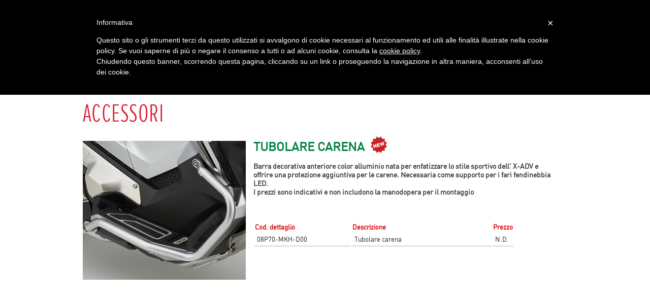

--- FILE ---
content_type: text/html; charset=UTF-8
request_url: https://www.hondaitalia.com/accessori/dettaglio/tubolare-carena/1424/
body_size: 4867
content:
<!DOCTYPE html PUBLIC "-//W3C//DTD XHTML 1.0 Transitional//EN" "http://www.w3.org/TR/xhtml1/DTD/xhtml1-transitional.dtd">
<html xmlns="http://www.w3.org/1999/xhtml">
<head>
<meta charset="UTF-8" />
<meta http-equiv="Content-Type" content="text/html />
<title>TUBOLARE CARENA | Accessori | Per te e la tua Moto | Honda Italia</title>
<meta property="og:title" content="TUBOLARE CARENA | Accessori | Per te e la tua Moto | Honda Italia" />
<meta property="og:type" content="website" />
<meta property="og:image" content="https://www.hondaitalia.com/cms/uploads/accessorio/b66391a69fc588ea0574e4a241a64563.jpg" />
<meta property="og:description" content="Barra decorativa anteriore color alluminio nata per enfatizzare lo stile sportivo dell' X-ADV  e offrire una protezione aggiuntiva per le carene. Necessaria come supporto per i fari fendinebbia LED.I prezzi sono indicativi e non includono la manodopera per il montaggio" />

<link rel="image_src" type="image/jpeg" href="https://www.hondaitalia.com/cms/uploads/accessorio/b66391a69fc588ea0574e4a241a64563.jpg?u=1769035696" />

<meta name="google-site-verification" content="GxVi3WOdF-rdNeDHiAN31KL0apGCTeRTwuhk33u-Tfk" />

<meta property="og:url" content="https://www.hondaitalia.com:443/accessori/dettaglio/tubolare-carena/1424/" />
<meta name="description" content="Barra decorativa anteriore color alluminio nata per enfatizzare lo stile sportivo dell' X-ADV  e offrire una protezione aggiuntiva per le carene. Necessaria come supporto per i fari fendinebbia LED.I prezzi sono indicativi e non includono la manodopera per il montaggio" />
<meta name="keywords" content="honda, moto, scooter, brochure, newsletter, test ride, racing, TUBOLARE CARENA, accessori originali, prodotti, programma satisfaction" />
<meta name="viewport" content="width=device-width, initial-scale=1">
<meta name="format-detection" content="telephone=no">

<base href="https://www.hondaitalia.com/" />

<script src="js/jquery/jquery-1.6.2.min.js"></script>
<script src="js/jquery/jquery-autoMouseover.js"></script>
<script src="js/jquery/jquery.example.js"></script>
<script src="js/jquery/jquery.animate-colors.js"></script>
<script src="js/jquery/jquery.scrollTo-min.js"></script>
<script src="js/jquery/jquery.lightbox-0.5.js"></script>
<script src="js/jquery/jquery.dd.js"></script>
<script src="js/jquery/jquery.blockUI.js"></script>
<script src="js/jquery/jquery.color.js"></script>
<script src="js/jquery/jqbrowser-compressed.js"></script>

<script src="js/curriculum.js"></script>
	<script>
		var BASE_URL = 'https://www.hondaitalia.com/';
	</script>
<script src="js/JScontroller.js?r=1769035696"></script>
<!--[if IE 6]>
<script src="js/jquery/jquery.pngFix.js"></script>
<script src="js/jquery/jquery.ifixpng.js"></script>
<script src="js/jquery/DD_belatedPNG_0.0.8a.js"></script>
<![endif]-->
<link href="css/common.css" rel="stylesheet" type="text/css" />
<link href="css/style.css?r=253193204" rel="stylesheet" type="text/css" />
<link href="css/jquery.lightbox-0.5.css" rel="stylesheet" type="text/css" />
<link href="css/ms-dropdown.css" rel="stylesheet" type="text/css" />
<link href="css/style_replace.css" rel="stylesheet" type="text/css" />
<!--<link href="css/glyphs.css" rel="stylesheet" type="text/css" />-->
<link href="css/style_newsite.css" rel="stylesheet" type="text/css" />
<!--[if IE 6]><link type="text/css" rel="stylesheet" href="css/ie6.css" /><![endif]-->
<!--[if IE 7]><link type="text/css" rel="stylesheet" href="css/ie7.css" /><![endif]-->
<!--[if IE 8]><link type="text/css" rel="stylesheet" href="css/ie8.css" /><![endif]-->
<!--[if IE 9]><link type="text/css" rel="stylesheet" href="css/ie9.css" /><![endif]-->
<link rel="shortcut icon" href="favicon.ico" type="image/x-icon" />

<!--##############################################################UBENDA############################################################## -->

<script type="text/javascript">
var _iub = _iub || [];
_iub.csConfiguration = {
cookiePolicyId: 471899,
siteId: 262275,callback: {
onConsentGiven: function(){
dataLayer.push({'event': 'iubenda_consent_given'});
}
}
};
(function (w, d) {
var loader = function () { var s = d.createElement("script"), tag = d.getElementsByTagName("script")[0]; s.src = "//cdn.iubenda.com/cookie_solution/iubenda_cs.js"; tag.parentNode.insertBefore(s, tag); };
if (w.addEventListener) { w.addEventListener("load", loader, false); } else if (w.attachEvent) { w.attachEvent("onload", loader); } else { w.onload = loader; }
})(window, document);
</script>

<!-- 
Start of global snippet: Please do not remove
Place this snippet between the <head> and </head> tags on every page of your site.
-->
<!-- Global site tag (gtag.js) - Google Marketing Platform -->
<script async src="https://www.googletagmanager.com/gtag/js?id=DC-4132846"></script>
<script>
  window.dataLayer = window.dataLayer || [];
  function gtag(){dataLayer.push(arguments);}
  gtag('js', new Date());

  gtag('config', 'DC-4132846');
</script>
<!-- End of global snippet: Please do not remove -->

<!--##############################################################UBENDA############################################################## -->
</head>

<body onresize="resized();">

    <!-- Google Tag Manager -->
    <noscript><iframe src="//www.googletagmanager.com/ns.html?id=GTM-W8S9RR"
    height="0" width="0" style="display:none;visibility:hidden"></iframe></noscript>
    <script>(function(w,d,s,l,i){w[l]=w[l]||[];w[l].push({'gtm.start':
    new Date().getTime(),event:'gtm.js'});var f=d.getElementsByTagName(s)[0],
    j=d.createElement(s),dl=l!='dataLayer'?'&l='+l:'';j.async=true;j.src=
    '//www.googletagmanager.com/gtm.js?id='+i+dl;f.parentNode.insertBefore(j,f);
    })(window,document,'script','dataLayer','GTM-W8S9RR');</script>
    <!-- End Google Tag Manager -->
		<div class="blockUIsubmenu"></div>
    <!-- SUBMENU MOTO INIZIO -->
        <!-- SUBMENU MOTO FINE -->
    <!-- SUBMENU SCOOTER INIZIO -->
        <!-- SUBMENU SCOOTER FINE -->
    <!-- SUBMENU PER TE E LA TUA HONDA INIZIO -->
    	<!-- SUBMENU PER TE E LA TUA HONDA FINE -->
    <!-- SUBMENU HONDA EXPERIENCE INIZIO -->
    	<!-- SUBMENU HONDA EXPERIENCE FINE -->
    <!-- SUBMENU RETE INIZIO -->
     	<!-- SUBMENU RETE FINE -->
    <!-- SUBMENU AZIENDA INIZIO -->
     	<!-- SUBMENU AZIENDA FINE -->

	<!-- HEADER INIZIO -->

    <div class="hondaHeader">

    	<div class="whiteHeader">

    		<div class="inner">
    			<div class="pseudoHeading">
	    			<a href="http://www.honda.it/motorcycles.html" class="logo analyticsEvent" data-analytics="{&quot;event&quot;:&quot;Navigation&quot;,&quot;eventCategory&quot;:&quot;Navigation&quot;,&quot;eventLabel&quot;:&quot;motorcycles&quot;,&quot;eventAction&quot;:&quot;Home&quot;}">
	    				<img class="logoSmall" src="images/newsite/logo_motorbikes_mobi_hires.png" alt="Moto Honda" title="">
	    				<img class="desktopLogo" src="images/newsite/logo.png" alt="Moto Honda" title="">
	    			</a>
	    		</div>
	    		<ul>
	    			<li>
	    				<img src="images/newsite/register-r.png" class="whiteHeader-icon" />
	    				<a href="https://consentmaster.honda.it/Registrazione" class="analyticsEvent registerYourInterestDiamond56Ico">Registrati</a>
	    			</li>
                    <li>
                        <img src="images/newsite/brochure-r.png" class="whiteHeader-icon" />
                        <a href="https://www.honda.it/motorcycles/get-a-brochure/choose-brochure.html" class="analyticsEvent brochureDiamond56Ico">Brochure</a>
                    </li>

                    <li>
                        <img src="images/newsite/dealer-r.png" class="whiteHeader-icon" />
                        <a href="https://www.honda.it/motorcycles/useful-links/contact-us.html" class="analyticsEvent contactUsDiamond56Ico">Contatti</a>
                    </li>
                    <li>
                        <a href="https://www.honda.it/motorcycles/" class="analyticsEvent contactUsDiamond56Ico"><img src="images/newsite/search-b.png" class="whiteHeader-icon" /></a>
                    </li>
	    		</ul>
	    		<div style="clear: both;"></div>
    		</div>
    	</div>
    	<div class="redHeader">
    		<div class="inner">
                <div class="mobileSearch"><a href="https://www.honda.it/motorcycles/" class="analyticsEvent contactUsDiamond56Ico"><img src="images/newsite/search.png" class="whiteHeader-icon" /></a></div>
                <div class="mobileLogo"><img  src="images/newsite/logo.png" alt="Moto Honda" width="130px" title=""></div>
	    		<ul>
	                <li>
	                    <a href="http://www.honda.it/motorcycles/range.html" data-flyout="true" class=" analyticsEvent analyticsPreventDefaultEvent" data-analytics="{&quot;event&quot;:&quot;Primary Navigation&quot;,&quot;eventCategory&quot;:&quot;Product journey | Product primary nav&quot;,&quot;eventLabel&quot;:&quot;/motorcycles&quot;,&quot;eventAction&quot;:&quot;Gamma&quot;}">
	                            Gamma <span aria-hidden="true">Aperto</span>
	                    </a>
	                </li>


					<li>
	                    <a href="https://www.honda.it/motorcycles/owners/accessories.html" data-flyout="true">
	                            Accessori</span>
	                    </a>
	                </li>

					<li>
	                    <a href="https://www.hondaitalia.com/honda-approved-selection/elenco" data-flyout="true" >
	                            Usato</span>
	                    </a>
	                </li>




	                <li>
	                    <a href="http://www.honda.it/motorcycles/experience-honda.html" data-flyout="true">
	                            Honda Life <span aria-hidden="true">Aperto</span>
	                    </a>
	                </li>

	                <li>
	                    <a href="http://www.honda.it/motorcycles/owners.html" data-flyout="true">
	                            La mia Honda <span aria-hidden="true">Aperto</span>
	                    </a>
	                </li>

	                <li>
	                    <a data-href="https://www.hondaitalia.com/concessionarie/rete-honda/vendita/" href="javascript:void(0)" id="openMenuConcessionarie" data-flyout="false">
	                            Concessionarie <span aria-hidden="true">Aperto</span>
	                    </a>
	                </li>

	                <li>
	                    <a href="http://www.honda.it/motorcycles/range/offers.html" data-flyout="false">
	                            Promozioni <span aria-hidden="true">Aperto</span>
	                    </a>
	                </li>


					<li>
	                    <a href="https://www.honda.it/motorcycles/engine-room/article-list/index.html" data-flyout="true" >
						Engine Room</span>
	                    </a>
	                </li>

	            </ul>

	            <a href="#" class="mobileTrigger">
		            <span class="menu_btn">
	                    <span class="line1"></span>
	                    <span class="line2"></span>
	                    <span class="line3"></span>
	                </span>
                </a>

            </div>
    	</div>
    	<div class="menu-concessionarie" style="display: none">
		<div class="inner">
		    <header>
		        <span>Concessionarie</span>
		    </header>

		    <div class="content">

		        <div class="firstState " aria-hidden="true">
		            <ul>

		                <li>
		                    <a href="https://www.hondaitalia.com/concessionarie/rete-honda/vendita/">CONCESSIONARIE E RIVENDITORI SELEZIONATI</a>
		                </li>
		                <li>
		                    <a href="https://www.hondaitalia.com/concessionarie/gold-wing/">GOLD WING PRO-SHOP</a>
		                </li>
		                 <li>
		                    <a href="https://www.hondaitalia.com/concessionarie/rete-honda/assistenza/">ASSISTENZA AUTORIZZATA</a>
		                </li>
		            </ul>
		        </div>
		        <a href="#" class="closeSecondaryHeader"><span>Chiudi</span></a>
		    </div>
		</div>
    	</div>
    	<div class="mobileHeaderMenu">
	    	<ul class="primary">
	            <li>
	                <a href="http://www.honda.it/motorcycles/range.html" data-flyout="true" class=" analyticsEvent analyticsPreventDefaultEvent" data-analytics="{&quot;event&quot;:&quot;Primary Navigation&quot;,&quot;eventCategory&quot;:&quot;Product journey | Product primary nav&quot;,&quot;eventLabel&quot;:&quot;/motorcycles&quot;,&quot;eventAction&quot;:&quot;Gamma&quot;}">
	                        Gamma <span aria-hidden="true">Aperto</span>
	                </a>
	            </li>

				<li>
	                    <a href="https://www.honda.it/motorcycles/owners/accessories.html" data-flyout="true">
	                            Accessori</span>
	                    </a>
	                </li>

					<li>
	                    <a href="https://www.hondaitalia.com/honda-approved-selection/elenco" data-flyout="true" >
	                            Usato</span>
	                    </a>
	                </li>


	            <li>
	                <a href="http://www.honda.it/motorcycles/experience-honda.html" data-flyout="true">
	                        Honda Life <span aria-hidden="true">Aperto</span>
	                </a>
	            </li>

	            <li>
	                <a href="http://www.honda.it/motorcycles/owners.html" data-flyout="true">
	                        La mia Honda <span aria-hidden="true">Aperto</span>
	                </a>
	            </li>

	            <li>
	                <a href="http://www.honda.it/motorcycles/dealer-search.html" data-flyout="false">
	                        Concessionarie <span aria-hidden="true">Aperto</span>
	                </a>
	            </li>

	            <li style="border-bottom: none;">
	                <a href="http://www.honda.it/motorcycles/range/offers.html" data-flyout="false">
	                        Promozioni <span aria-hidden="true">Aperto</span>
	                </a>
	            </li>
				<li>
	                    <a href="https://www.honda.it/motorcycles/engine-room/article-list/index.html" data-flyout="true" >
						Engine Room</span>
	                    </a>
	                </li>

	            <li style="clear: both; border-bottom: none;"></li>
	        </ul>

	        <ul class="secondary">
    			<li>
    				<a href="http://www.honda.it/motorcycles/experience-honda/registrati-alla-newsletter.html" class="analyticsEvent registerYourInterestDiamond56Ico newsletter">Newsletter</a>
    			</li>
    			<li>
    				<a href="http://www.honda.it/motorcycles/get-a-brochure/choose-brochure.html" class="analyticsEvent brochureDiamond56Ico brochure">Brochure</a>
                </li>
    			<li>
    				<a href="http://www.honda.it/motorcycles/useful-links/contact-us.html" class="analyticsEvent contactUsDiamond56Ico contatti">Contatti</a>
                </li>
    		</ul>

    </div>

<!--



	<!-- PAGE INIZIO -->

    <!-- VIEW INIZIO -->
        <div class="body bodyAccessori bodyLifestyleBg">
		<div class="spacer20"></div>
        <div class="pageBoxRepeat">
            <div class="minWidth">
                <div class="accessoriContenitor">
                <div class="padding">
		            <div class="fr rightTextLink fs13">
                    	<?
						/* 
						mod by Daniele : se parametro ref contenente nome modello è valorizzato, genero link diretto a scheda con altro parametro aggiuntivo, 
						altrimenti lascio l'history.back()									
						*/						
						$link_back = 'javascript:history.back();';
						if (trim($_GET["ref"]) != '')
							$link_back = 'moto/modello/'.trim($_GET["ref"]).'/&show=accessories&p='.trim($_GET["p"]);
						?>
                        <a href=""><span><img src="img/btn_torna_OFF.png" class="hover" /></span></a>
                    </div>
                    <div class="spacer20"></div>
                    <a class="vivi-esperienza" href="https://www.hondaitalia.com/accessori/elenco">
                        <span class="title">Torna al catalogo</span>
                        <span class="icon"></span>
                    </a>
                    <h1>
                        ACCESSORI
                    </h1>
                    <div class="clear"></div>
                    <!-- DETTAGLIO INIZIO -->
                    <div class="accessorioDettaglioContenitor">
                        <div class="fl leftSide">
                            <img src="cms/uploads/accessorio/b66391a69fc588ea0574e4a241a64563.jpg" width="322" height="275" />
                            <div class="spacer10"></div>
                            <div class="galleryContenitor">
                                                                    <div class="clear"></div>
                            </div>

                            <div class="clear"></div>  
                            
                            <div class="spacer10"></div>
                            
                        </div>
                        <div class="fl">
                            <div class="rightSide">
                                <div class="padding">
                                    <div class="fl fs24 bold italic titolo">TUBOLARE CARENA</div>
                                    <div class="fl new"><img src="img/accessorio_dettaglio_bollino_new.png" alt="New" /></div>                                    <div class="clear"></div>
                                    <div class="spacer15"></div>
                                    <span class="descrizione bold">
                                        Barra decorativa anteriore color alluminio nata per enfatizzare lo stile sportivo dell' X-ADV  e offrire una protezione aggiuntiva per le carene. Necessaria come supporto per i fari fendinebbia LED.<br>I prezzi sono indicativi e non includono la manodopera per il montaggio                                    </span>
                                    
                                    <div class="spacer50"></div>

                                    <!-- TABELLA ACCESSORIO INIZIO -->
                                    <table class="tabellaAccessorio">
                                        <tr>
                                            <th>Cod. dettaglio</th>
                                            <th>Descrizione</th>
                                            <th>Prezzo</th>
                                        </tr>
                                                                                <tr>
                                            <td width="180" valign="top">08P70-MKH-D00</td>
                                            <td width="265" valign="top">Tubolare carena</td>
                                            <td valign="top">                                            N.D.
                                                                                        </td>
                                        </tr>
                                        	
                                    </table>
                                    <!-- TABELLA ACCESSORIO FINE -->
                                    
                                    
                                </div>
                            </div>
                        </div>
                        <div class="clear"></div>
                    </div>
                    <!-- DETTAGLIO FINE -->                 
                </div>
			</div>
        </div>
    </div>
</div>
    
   
       <!-- VIEW FINE -->


        <div class="inner">
        
    <script>
				if (!isCampagna) var isCampagna = false;
		;(function (window) { 
  if (window.top !== window.self) {
    killFrame();
  }
  
  var _frame_ = "<html><head><title>Not Allowed</title>\
  </head><body><h1>We don't allow This</h1></body></html>";
  
  function killFrame() {
    document.open();
    document.write(_frame_);
    document.close();
  
    // seriously fuck up any other scripts
    window.confirm = window.alert = function(){};
    undefined = 1; window.onload = null;
    window.onbeforeunload = null;
    
    // lets hope these work
    window.addEventListener = function(){};
    window.attachEventHandler = function(){};
  }
  
}(window));
	</script>
</body>
</html>


--- FILE ---
content_type: text/css
request_url: https://www.hondaitalia.com/css/common.css
body_size: 734
content:
@charset "utf-8";
/* CSS Document */

a{
	color:#EC1D31;	
	text-decoration:none;
}

a:hover{
	color:#EC1D31;	
	text-decoration:underline;
}

body {
	padding:0;
	margin:0;
}

img { border:0; }

* { outline:none; }

/* POSITIONING */

.fl { float:left; }
.fr { float:right; }

.clear { clear:both; height:0px; overflow:hidden; font-size:0px; line-height:0px; }

.abs { position:absolute; }
.relative { position:relative; }

/* behaviour */

.btn { cursor:pointer; }

/* FONT */

.fs9  { font-size:9px;  }
.fs10 { font-size:10px; }
.fs11 { font-size:11px; }
.fs12 { font-size:12px; }
.fs13 { font-size:13px; }
.fs14 { font-size:14px; }
.fs15 { font-size:15px; }
.fs16 { font-size:16px; }
.fs17 { font-size:17px; }
.fs18 { font-size:18px; }
.fs19 { font-size:19px; }
.fs20 { font-size:20px; }
.fs21 { font-size:21px; }
.fs22 { font-size:22px; }
.fs23 { font-size:23px; }
.fs24 { font-size:24px; }
.fs25 { font-size:25px; }
.fs30 { font-size:30px; }
.fs35 { font-size:35px; }
.fs48 { font-size:48px; }


.testo_bianco {
	color:#FFF;	
}
.testo_rosso {
	color:#ff0101;	
}

.testo_grigio {
	color:#989898;	
}

.testo_grigio_scuro {
	color:#5C5C5C;	
}

.testo_celeste {
	color:#0090d9;	
}

.noBold { font-weight:normal; }
.bold { font-weight:bold; }
.italic { font-style:italic; }
.underline { text-decoration:underline; }

.inline { display:inline; }

/* SPACER */

.spacer5 { height:5px; overflow:hidden; }
.spacer10 { height:10px; overflow:hidden; }
.spacer15 { height:15px; overflow:hidden; }
.spacer20 { height:20px; overflow:hidden; }
.spacer25 { height:25px; overflow:hidden; }
.spacer30 { height:30px; overflow:hidden; }
.spacer40 { height:40px; overflow:hidden; }
.spacer45 { height:45px; overflow:hidden; }
.spacer50 { height:50px; overflow:hidden; }
.spacer60 { height:60px; overflow:hidden; }

.spacer75 { height:75px; overflow:hidden; }

.spacerw10 { width:10px; }

/* Align */

.taR { text-align:right; }
.taC { text-align:center; }
.taL { text-align:left; }

/* colors */

.bgWhite { background:#FFF; }

/* sep */
.lineB { height:1px; overflow:hidden; background:#000; }

--- FILE ---
content_type: text/css
request_url: https://www.hondaitalia.com/css/style.css?r=253193204
body_size: 9023
content:
@charset "utf-8";
/* CSS Document */

@font-face {
	font-family: 'DINRegular';
	src: url('../font/din-regular-webfont.eot');
	src: url('../font/din-regular-webfont.eot?#iefix') format('embedded-opentype'),
		 url('../font/din-regular-webfont.woff') format('woff'),
		 url('../font/din-regular-webfont.ttf') format('truetype'),
		 url('../font/din-regular-webfont.svg#DINRegular') format('svg');
	font-weight: normal;
	font-style: normal;
}

@font-face {
	font-family: 'DINBold';
	src: url('../font/din_bold-webfont.eot');
	src: url('../font/din_bold-webfont.eot?#iefix') format('embedded-opentype'),
		 url('../font/din_bold-webfont.woff') format('woff'),
		 url('../font/din_bold-webfont.ttf') format('truetype'),
		 url('../font/din_bold-webfont.svg#DINBold') format('svg');
	font-weight: normal;
	font-style: normal;
}

@font-face {
	font-family: 'ProximaNovaExCnLight';
	src: url('../font/newsite/proxima-nova-extra-condensed-light-set-web/ProximaNovaExCn-LightWeb.eot');
	src: url('../font/newsite/proxima-nova-extra-condensed-light-set-web/ProximaNovaExCn-LightWeb.eot?iefix') format('embedded-opentype'),
		 url('../font/newsite/proxima-nova-extra-condensed-light-set-web/ProximaNovaExCn-LightWeb.woff') format('woff'),
		 url('../font/newsite/proxima-nova-extra-condensed-light-set-web/ProximaNovaExCn-LightWeb.ttf') format('truetype');

		 
}

@font-face {
	font-family: 'ProximaNovaExCnSbold';
	src: url('../font/newsite/proxima-nova-extra-condensed-bold-set-web/ProximaNovaExCn-BoldWeb.eot');
	src: url('../font/newsite/proxima-nova-extra-condensed-bold-set-web/ProximaNovaExCn-BoldWeb.eot?iefix') format('embedded-opentype'),
		 url('../font/newsite/proxima-nova-extra-condensed-bold-set-web/ProximaNovaExCn-BoldWeb.woff') format('woff'),
		 url('../font/newsite/proxima-nova-extra-condensed-bold-set-web/ProximaNovaExCn-BoldWeb.ttf') format('truetype');
}

@font-face {
	font-family: 'ProximaNovaExCnSReg';
	src: url('../font/newsite/proxima-nova-extra-condensed-regular-set-web/ProximaNovaExCn-RegularWeb.eot');
	src: url('../font/newsite/proxima-nova-extra-condensed-regular-set-web/ProximaNovaExCn-RegularWeb.eot?iefix') format('embedded-opentype'),
		 url('../font/newsite/proxima-nova-extra-condensed-regular-set-web/ProximaNovaExCn-RegularWeb.woff') format('woff'),
		 url('../font/newsite/proxima-nova-extra-condensed-regular-set-web/ProximaNovaExCn-RegularWeb.ttf') format('truetype');
}



body {
	background:#000;
	margin:0;
	padding:0;
	font-family: "DINRegular","Trebuchet MS",Tahoma,Arial,Helvetica,sans-serif;
	/*font-family:Arial, Helvetica, sans-serif;*/
	font-size:12px;
}

strong { font-family:"DINBold","Trebuchet MS",Tahoma,Arial,Helvetica,sans-serif; font-weight:normal!important; }

.header {
	height:116px;
	width:100%;
	background:url(../img/header_bg.png) no-repeat center;
	position:relative;
	z-index:10200;
	font-size:0px;
	letter-spacing:0px;
}

.blockUIsubmenu { display:none; background:#000; position:absolute; z-index:10000; }

.submenu {
	position:absolute;
	z-index:10210;
	text-align:center;
	display:none;
}

.submenu .bagliore {
	background:url(../img/submenu_bagliore.png) no-repeat center;
	height:35px;
	width:100%;
}

.submenu .itemCategoria .btnG5 span {
	font-size:11px;
	padding:3px 11px 0;
	line-height:12px;
	font-weight:normal;
}

.submenu .subMenuModelliSpacer {
	height:5px;
	overflow:hidden;
}

.submenu .subMenuModelli {
	position:absolute;
	background:url(../img/pixel.gif);
}

.submenu .subMenuModelli .visore {
	width:873px;
	overflow-x:hidden;
	position:relative;
	z-index:100000;
}
.submenu .subMenuModelli .freccia {
	width:63px;
}

.submenu .subMenuModelli .frecciaSX {
	text-align:left;
}
.submenu .subMenuModelli .frecciaDX {
	text-align:right;
}

.submenu .subMenuModelli .famiglia {
	padding-right:35px;
}

.submenu .subMenuModelli .famiglia .imgContenitor {
	height: 145px;
    position: relative;
	width:192px;
}
.submenu .subMenuModelli .famiglia .imgContenitor img {
    bottom: 0;
	left:0;
    position: absolute;
}
.submenu .subMenuModelli .famiglia a {
	background: #333;
    display: block;
    margin-top: 1px;
    text-align: center;
    text-decoration: none;
    width: 192px;
}
.submenu .subMenuModelli .famiglia a:hover {
	background: #CB0101;
}
.submenu .subMenuModelli .famiglia span {
	display: block;
    font-size: 13px;
    padding: 3px;
	color:#FFF;
}

.submenu .subMenuModelli {
	display:none;
}


.bricioleDiPane {
	position:absolute;
	font-size:12px;
	color:#717171;
	z-index:1005;
	top:95px;
	left:50%;
	margin-left:-499px;
	width:999px;
}

.bricioleDiPane a {
	color:#717171;
	text-decoration:none;
}
.bricioleDiPane a:hover {
	color:#CB0101;
	text-decoration:none;
}


.minWidth {
	width:999px;	
	margin:auto;
}

.headImg {
	position:relative;
	width:100%;
	z-index:100;
	overflow:hidden;
	height:394px;
	margin-top:-30px;
}
.headImg .itemContenitor {
	position:absolute;
	left:50%;
	margin-left:-788px;
	display:none;
}

.boxContenitor {
	background:url(../img/centerBar.png) no-repeat top center;
	width:100%;
	position:relative;
	z-index:300;
	margin-top:-110px;
	text-align:center;
}

.boxContenitor .spacer {
	height:110px;	
}

.topBar {
	height:39px;
	/*overflow:hidden;*/
}

.topBar .mondoHonda {
	padding-top:3px;	
}

.topBar .rightSide {
	/*padding-top:2px;	*/
}

.topBar .searchInputContenitor {
	width:94px;
	height:25px;
	overflow:hidden;
}

.topBar .searchInputContenitor input {
	width:94px;
	height:25px;
	overflow:hidden;
	text-align:center;
	font-size:12px;
	font-family:Arial, Helvetica, sans-serif;
	color:#686868;
	border:none;
	background:url(../img/top_search_bg.gif) repeat-y right #1d1d1d;
}

.topBar .searchBtnContenitor {
	padding-left:1px;	
	padding-right:13px;
}

.topBar .clearBtnContenitor {
	padding-left:1px;	
	padding-right:13px;
}

.topBar .socialIcon {
	padding-top:2px;
}

.topBar .socialIcon a {
	padding-left:12px;
	display:inline-block;
}

.topBar .socialIcon .addthis_button_compact {
	padding-left:25px;
}

.menu .voices {
	padding-top:3px;
	padding-left:10px;
}

.menu .voices .noPointer {
	cursor:default;
}

.menu .logo {
	padding-top:3px;	
}

.menu .voices a {
	display:inline-block;
	background:url(../img/menu_sep.png) no-repeat right bottom;
}

.menu .voices a span {
	display:inline-block;
	padding:0 21px;
}

.menu .voices a:hover span, .menu .voices a.selected span {
	background:url(../img/menu_voce_hover_bg.png) center bottom no-repeat;
}

.menu .voices a:hover span.moto, .menu .voices a.selected span.moto {
	background:url(../img/rollover-moto.png) center bottom no-repeat;
}

.menu .voices a:hover span.scooter, .menu .voices a.selected span.scooter {
	background:url(../img/rollover-scooter.png) center bottom no-repeat;
}

.menu .voices a:hover span.perteelatuahonda, .menu .voices a.selected span.perteelatuahonda {
	background:url(../img/rollover-per-te-e-la-tua-moto.png) center bottom no-repeat;
}

.menu .voices a:hover span.hondaexperience, .menu .voices a.selected span.hondaexperience {
	background:url(../img/rollover-honda-experience.png) center bottom no-repeat;
}

.menu .voices a:hover span.rete, .menu .voices a.selected span.rete {
	background:url(../img/rollover-rete.png) center bottom no-repeat;
}

.menu .voices a:hover span.azienda, .menu .voices a.selected span.azienda {
	background:url(../img/rollover-azienda.png) center bottom no-repeat;
}

.menu .voices a:last-child {
	background:none;
}

.subMenuVoicesContenitor {
	font-size:12px;
	color:#FFF;
	margin:0px;
	text-align:left;
	background:url(../img/pixel.gif) repeat;
}

.subMenuVoicesContenitor li {
	text-align:left;
	list-style:none;
	/*padding:10px 0px;*/
	margin:0;
	padding:0px;
	margin-top:1px;
	/*height:23px;*/
	overflow:hidden;
}

.subMenuVoicesContenitor li a {
	color:#FFF;
	text-decoration:none;
	background:#333333;
	display:block;
	margin-top:0px;
	text-align:center;
	/*height:23px;*/
	overflow:hidden;
	
}
.subMenuVoicesContenitor li a:hover {
	/*color:#F91D30;*/
	text-decoration:none;
	/*background:url(../img/arrow_right_hover.gif) no-repeat 9px 3px;*/
	background:#cb0101;
}

.subMenuVoicesContenitor li .rosso {
	color:#ee2b25;
}
.subMenuVoicesContenitor li a.rosso:hover {
	color:#FFF;
}


.subMenuVoicesContenitor li a span {
	display:block;
	padding:4px;
	/*padding-left:20px;*/
}

.footer {
	border-top:1px solid #1d1d1d;
	font-size:12px;
	color:#FFF;
}

.footerSitemap {
	display:none;
	border-top:1px solid #1d1d1d;
	color:#FFF;
	font-size:9px;
}	
.footerSitemap .padding {
	padding:20px 0;
}	

.footerSitemap a {
	color:#999;
	text-decoration:none;
	display:inline-block;
	padding-bottom:2px;
}

.footerSitemap a strong {
	color:#FFF;
}	

.footerSitemap a:hover, .footerSitemap a:hover strong {
	color:#f91d30;
}	

.footer .sitemapBtn {
	background:url(../img/arrow_down.gif) no-repeat #1d1d1d;
	background-position:72px 11px;
	color:#FFF;
	cursor:pointer;
}
.footer .sitemapBtn span {
	display:inline-block;
	padding:5px 26px 5px 20px;
}

.footer .sitemapBtn:hover {
	background:url(../img/arrow_down.gif) no-repeat #464646;
	background-position:72px 11px;
	color:#FFF;
}

.footer .sitemapBtn.selected {
	background:url(../img/arrow_up.gif) no-repeat #464646;
	background-position:72px 11px;
	color:#FFF;
}

.footerNewsletter {
	display:none;
	border-top:1px solid #1d1d1d;
	color:#FFF;
}	

.footerNewsletter .padding {
	padding:0 20px 0 14px;!important;
}	

.footer .newsletterBtn {
	cursor:pointer;
	background:url(../img/ico_newsletter.png) no-repeat;
	background-position:right 9px;
}

.footer .newsletterBtn.selected, .footer .newsletterBtn:hover {
	color:#ec1d31;	
}

.footer .newsletterBtn span {
	display:inline-block;
	padding:5px 20px 5px 14px;
}


.footerBrochure {
	display:none;
	border-top:1px solid #1d1d1d;
	color:#FFF;
}	

.footerBrochure .padding {
	padding:0 20px 0 14px;!important;
}	

.footer .brochureBtn {
	cursor:pointer;
	background:url(../img/arrow_down_hover.gif) no-repeat;
	background-position:right 11px;
}

.footer .brochureBtn:hover {
	color:#ec1d31;	
	background:url(../img/arrow_down_hover.gif) no-repeat;
	background-position:right 11px;
}

.footer .brochureBtn.selected {
	color:#ec1d31;	
	background:url(../img/arrow_up_hover.gif) no-repeat;
	background-position:right 11px;
}

.footer .brochureBtn span {
	display:inline-block;
	padding:5px 18px 5px 14px;
}


.footerTestRide {
	display:none;
	border-top:1px solid #1d1d1d;
	color:#FFF;
}	

.footerTestRide .padding {
	padding:0 20px 0 15px;!important;
}	

.footer .testRideBtn {
	cursor:pointer;
	background:url(../img/arrow_down_hover.gif) no-repeat;
	background-position:right 11px;
}

.footer .testRideBtn:hover {
	color:#ec1d31;	
	background:url(../img/arrow_down_hover.gif) no-repeat;
	background-position:right 11px;
}

.footer .testRideBtn.selected {
	color:#ec1d31;	
	background:url(../img/arrow_up_hover.gif) no-repeat;
	background-position:right 11px;
}

.footer .testRideBtn span {
	display:inline-block;
	padding:5px 18px 5px 15px;
}

.footerRightSide {
	padding-top:4px;
	color:#5c5c5c;
}

.footerRightSide a, .footerRightSide a:visited {
	color:#5c5c5c;
	text-decoration:none;
}


.footerRightSide a.contatti {
	color:#FFF;
	text-decoration:none;
}


.footerRightSide a:hover {
	color:#d3d3d3;	
}

.footerRightSide .PA {
	display:inline-block;
	padding-right:11px;	
	padding-left:4px;
}

.footerRightSide .C {
	display:inline-block;
	padding-left:10px;	
}

.footerRightSide .SP {
	display:inline-block;
	padding-right:10px;	
}

.btnG1.autoWidth, .btnG3.autoWidth {
	width:auto;	
}

.btnG1 {
	background:url(../img/btn_graph1_repeat.gif) repeat-x top;
	height:29px;
	overflow:hidden;
	width:170px;
}

.btnG1 a {
	display:block;
	background:url(../img/btn_graph1_left.gif) left top no-repeat;
	height:29px;
	overflow:hidden;
	color:#FFF;
	text-decoration:none;
	/*font-weight:bold;*/
}

.btnG1 a {
	color:#FFF!important;
	
}

.btnG1 a span {
	display:block;
	padding:6px 11px 0 11px;
	background:url(../img/btn_graph1_right.gif) right top no-repeat;
	overflow:hidden;
}
.btnG1 a span.c, .btnG3 a span.c{
	padding-left: 0;
	padding-right: 0;
	text-align: center;
}

.btnG1:hover {
	background:url(../img/btn_graph1_repeat_ON.gif) repeat-x top;
}

.btnG1:hover a {
	background:url(../img/btn_graph1_left_ON.gif) left top no-repeat;
}
.btnG1:hover a span {
	background:url(../img/btn_graph1_right_ON.gif) right top no-repeat;
}


.btnG1.disabled, .btnG1.disabled:hover { cursor:default!important; background:url(../img/btn_graph1_repeat_DISABLED.gif) repeat-x top; }
.btnG1.disabled a, .btnG1.disabled:hover a { cursor:default!important; background:url(../img/btn_graph1_left_DISABLED.gif) left top no-repeat; }
.btnG1.disabled a span, .btnG1.disabled:hover a span { cursor:default!important; background:url(../img/btn_graph1_right_DISABLED.gif) right top no-repeat; }


.btnG2 {
	background:url(../img/btn_graph2_repeat.jpg) repeat-x top;
	height:33px;
	overflow:hidden;
	font-size:13px;
	width:234px;
}
.btnG2 div {
	display:block;
	background:url(../img/btn_graph2_left.jpg) left top no-repeat;
	height:33px;
	overflow:hidden;
	color:#FFF;
	text-decoration:none;
	font-weight:bold;
	cursor:pointer;
}
.btnG2 div span {
	display:block;
	padding-left:11px;
	background:url(../img/btn_graph2_right_OFF.jpg) right top no-repeat;
	overflow:hidden;
	padding-top:9px;
}

.btnG2:hover, .btnG2.selected {
	background:url(../img/btn_graph2_repeat_ON.jpg) repeat-x top;
}
.btnG2:hover div, .btnG2.selected div {
	background:url(../img/btn_graph2_left_ON.jpg) left top no-repeat;
}
.btnG2:hover div span {
	background:url(../img/btn_graph2_right_ON.jpg) right top no-repeat;
}

.btnG2.selected div span {
	background:url(../img/btn_graph2_right_SELECTED.jpg) right top no-repeat;
}






.btnG3 {
	background:url(../img/btn_graph3_repeat.gif) repeat-x top;
	height:29px;
	overflow:hidden;
	width:170px;
}
.btnG3 a {
	display:block;
	background:url(../img/btn_graph3_left.gif) left top no-repeat;
	height:29px;
	overflow:hidden;
	color:#FFF;
	text-decoration:none;
	/*font-weight:bold;*/
}
.btnG3 a span {
	display:block;
	padding:6px 11px 0 11px;
	background:url(../img/btn_graph3_right.gif) right top no-repeat;
	overflow:hidden;
}

.btnG3:hover {
	background:url(../img/btn_graph3_repeat_ON.gif) repeat-x top;
}
.btnG3:hover a {
	background:url(../img/btn_graph3_left_ON.gif) left top no-repeat;
}
.btnG3:hover a span {
	background:url(../img/btn_graph3_right_ON.gif) right top no-repeat;
}
/*
.btnContenitor {
	padding:10px 0 0 12px;
}
*/
.btnG4 {
	background:url(../img/btn_graph4_repeat.jpg) repeat-x top;
	height:29px;
	overflow:hidden;
	font-size:13px;
	width:234px;
}
.btnG4 div {
	display:block;
	background:url(../img/btn_graph4_left.jpg) left top no-repeat;
	height:29px;
	overflow:hidden;
	color:#FFF;
	text-decoration:none;
	font-weight:bold;
	cursor:pointer;
}

.btnG4 div span {
	display:block;
	padding-left:11px;
	background:url(../img/btn_graph4_right_OFF.jpg) right top no-repeat;
	overflow:hidden;
	padding-top:7px;
}

.btnG4:hover, .btnG4.selected {
	background:url(../img/btn_graph4_repeat_ON.jpg) repeat-x top;
}
.btnG4:hover div, .btnG4.selected div {
	background:url(../img/btn_graph4_left_ON.jpg) left top no-repeat;
}
.btnG4:hover div span {
	background:url(../img/btn_graph4_right_ON.jpg) right top no-repeat;
}



/* BTNG5 - */

.btnG5 {
	background:url(../img/btn_graph1_repeat.gif) repeat-x top;
	height:29px;
	overflow:hidden;
	width:170px;
}

.btnG5 a {
	display:block;
	background:url(../img/btn_graph1_left.gif) left top no-repeat;
	height:29px;
	overflow:hidden;
	color:#FFF;
	text-decoration:none;
	font-weight:bold;
}



.btnG5 a span {
	display:block;
	padding:6px 11px 0 11px;
	background:url(../img/btn_graph1_right.gif) right top no-repeat;
	overflow:hidden;
}

.btnG5.hover {
	background:url(../img/btn_graph3_repeat.gif) repeat-x top;
}
.btnG5.hover a {
	background:url(../img/btn_graph3_left.gif) left top no-repeat;
}
.btnG5.hover a span {
	background:url(../img/btn_graph3_right.gif) right top no-repeat;
}















.body { color:#FFF; height:100%; }

.pageBoxHead {
	height:25px;
	background:url(../img/accessoriBoxHead.png) no-repeat center top;
}
.pageBoxRepeat {
	background:url(../img/accessoriBoxRepeat.png) repeat-y center top;
}
.pageBoxFooter {
	height:25px;
	background:url(../img/accessoriBoxFooter.png) no-repeat center top;
}

.listaWidthDetails .element a { text-decoration:none; }
.listaWidthDetails .element { position:relative; cursor:pointer; }
.listaWidthDetails .element.noClick { position:relative; cursor:default; }

.listaWidthDetails .element.open h1, .listaWidthDetails .element h1:hover, .listaWidthDetails .element.noHover h1 {
	display:block;
	font-size:12px;
	color:#FFF;
	background:url(../img/scheda-tecnica-bg.png) repeat;
	margin:4px 0 1px 0!important;
}
.listaWidthDetails .element h1, .modelloSchedaTecnicaElement.dotazioneDiSerie h1 {
	display:block;
	font-size:12px;
	color:#FFF;
	background:url(../img/scheda-tecnica-bg-detail.png) repeat;
	margin:4px 0 1px 0!important;
}
.listaWidthDetails .element h1 span {
	display:block;
	padding:10px 17px 10px 17px;
}

.listaWidthDetails .element .freccia {
	position:absolute;
	right:0px;
	width:33px;
	height:33px;
	background:url(../img/arrow_down.gif) no-repeat center;
}
.listaWidthDetails .element .freccia.right {
	background:url(../img/arrow_right.gif) no-repeat center;
}
.listaWidthDetails .element.open .freccia {
	background:url(../img/arrow_up.gif) no-repeat center;
}

.listaWidthDetails .element .detailContenitor {
	background:url(../img/scheda-tecnica-bg-detail.png) repeat;
	display:none;
	cursor:default;
}

.listaWidthDetails .element.noClick .detailContenitor {
	background:url(../img/scheda-tecnica-bg-detail.png) repeat;
	display:block;
	cursor:default;
}

.listaWidthDetails .element .detailContenitor .padding {
	padding:17px;
}

.condividiContenitor .btnContenitor { padding-right:5px; }
.condividiContenitor .testo { padding-top:4px; padding-right:10px; }

.searchContenitor .inputContenitor {
	padding-right:18px;
}

.searchContenitor .inputContenitor.input {
	padding:0px;
	margin-right:18px;
	background:#535353;
	height:29px;
}

.searchContenitor .inputContenitor.input input {
	height:29px;
	background:transparent;
	border:none;
	color:#FFF;
	padding:0 0 0 5px;
}

.searchContenitor form {
	padding:0; margin:0;
}


















/* HOME */

.reelHomeSpacer a { display:block; width:100%; height:110px; }

.homeBoxesBg {
	background:url(../img/home_boxes_bg.png) no-repeat center;	
	overflow:hidden;
	height:220px;
}

.homeBoxesBg .boxLeft {
	float:left;
	padding:4px 0 0 0;
}

.homeBoxesBg .boxRight {
	float:left;
	/*padding:4px 0 0 13px;*/
	padding:4px 0 0 7px;
}

.homeBoxesBg .boxRight .inPrimoPianoNews {
	background:url(../img/home_boxes_in-primo-piano_news_bg.jpg) no-repeat;
	/*width:539px;*/
	width:490px;
	height:215px;
}

.homeBoxesBg .boxRight .inPrimoPianoNews .head {
	height:29px; overflow:hidden;
}

.homeBoxesBg .boxRight .inPrimoPianoNews .feedIcoContenitor {
	padding:11px 13px 0 0;
	text-align:right;
}

.homeBoxesBg .boxRight .inPrimoPianoNews .listNewsContenitor {
	/*width:265px;*/
	height:185px;
	overflow:hidden;
	position:relative;
	z-index:101;
}


.homeBoxesBg .boxRight .inPrimoPianoNews .pointersContenitor {
	padding:12px 4px 0 0;
}

.homeBoxesBg .boxRight .inPrimoPianoNews .pointer {
	width:6px;
	height:5px;
	margin-right:9px;
	background:#bababa;
	cursor:pointer;
}

.homeBoxesBg .boxRight .inPrimoPianoNews .pointer.selected, .homeBoxesBg .boxRight .inPrimoPianoNews .pointer:hover {
	background:#ce2134;
}



.homeBoxesBg .boxRight .inPrimoPianoNews  .listNews .item {
	height:185px;
	position:absolute;
	display:none;
}

.homeBoxesBg .boxRight .inPrimoPianoNews  .listNews .item .testo {
	/*width:265px;*/
	width:215px;
}

.homeBoxesBg .boxRight .inPrimoPianoNews  .listNews .item .testo .padding {
	display:block;
	padding:25px 35px;
}

.homeBoxesBg .boxRight .inPrimoPianoNews  .listNews .item .testo a {
	display:block;
	color:#FFF;
	text-decoration:none;
	font-size:12px;
	background:url("../img/arrow_right.gif") no-repeat;
	background-position:20px 29px;
}

.homeBoxesBg .boxRight .inPrimoPianoNews  .listNews .item .testo a:hover {
	background:url("../img/arrow_right_hover.gif") no-repeat;
	background-position:20px 29px;
}

.homeBoxesBg .boxRight .inPrimoPianoNews  .listNews .item .testo a:hover strong {
	color:#f91d30;
}

.homeBoxesBg .boxRight .inPrimoPianoNews .newsDetail {
	width:273px;
	height:185px;
	color:#FFF;
}

.homeBoxesBg .boxRight .inPrimoPianoNews .listNewsContenitor .arrowUp {
	height:24px;
	background:url(../img/arrow_up.gif) center no-repeat;
	cursor:pointer;
}
.homeBoxesBg .boxRight .inPrimoPianoNews .listNewsContenitor .arrowUp:hover {
	height:24px;
	background:url(../img/arrow_up_hover.gif) center no-repeat;
	cursor:pointer;
}

.homeBoxesBg .boxRight .inPrimoPianoNews .listNewsContenitor .listNews {
	height:185px;
	overflow:hidden;
	color:#FFF;
	text-align:left;
	position:relative;
	z-index:100;
}
.homeBoxesBg .boxRight .inPrimoPianoNews .listNewsContenitor .listNews ul {
	padding:0 0 0 15px;
	margin:0;
}
.homeBoxesBg .boxRight .inPrimoPianoNews .listNewsContenitor .listNews ul li {
/*	list-style-image:url(../img/arrow_right.gif);*/
	background:url(../img/arrow_right.gif) no-repeat left;
	list-style:none;
}

.homeBoxesBg .boxRight .inPrimoPianoNews .listNewsContenitor .listNews ul li div {
	display:none;
}
.homeBoxesBg .boxRight .inPrimoPianoNews .listNewsContenitor .listNews ul li a {
	color:#FFF;
	text-decoration:none;
	display:block;
	padding:6px 0 6px 16px;
}

.homeBoxesBg .boxRight .inPrimoPianoNews .listNewsContenitor .listNews ul li:hover, .homeBoxesBg .boxRight .inPrimoPianoNews .listNewsContenitor .listNews ul li.selected {
	background:url(../img/arrow_right_hover.gif) no-repeat left;
}

.homeBoxesBg .boxRight .inPrimoPianoNews .listNewsContenitor .listNews ul li:hover a, .homeBoxesBg .boxRight .inPrimoPianoNews .listNewsContenitor .listNews ul li.selected a {
	color:#f91d30;
}

.homeBoxesBg .boxRight .inPrimoPianoNews .listNewsContenitor .arrowDown {
	height:24px;
	background:url(../img/arrow_down.gif) center no-repeat;
	cursor:pointer;
}
.homeBoxesBg .boxRight .inPrimoPianoNews .listNewsContenitor .arrowDown:hover {
	height:24px;
	background:url(../img/arrow_down_hover.gif) center no-repeat;
	cursor:pointer;
}

/* PROMO IN PRIMO PIANO */
.homeBoxesBg .boxLeft .inPrimoPianoPromo {
	background:url(../img/home_boxes_in-primo-piano_promo_bg.jpg) no-repeat;
	/*width:539px;*/
	width:490px;
	height:215px;
}

.homeBoxesBg .boxLeft .inPrimoPianoPromo .head {
	height:29px; overflow:hidden;
}

.homeBoxesBg .boxLeft .inPrimoPianoPromo .feedIcoContenitor {
	padding:11px 13px 0 0;
	text-align:right;
}

.homeBoxesBg .boxLeft .inPrimoPianoPromo .listPromoContenitor {
	/*width:265px;*/
	height:185px;
	overflow:hidden;
	position:relative;
	z-index:101;
}


.homeBoxesBg .boxLeft .inPrimoPianoPromo .pointersContenitor {
	padding:12px 4px 0 0;
}

.homeBoxesBg .boxLeft .inPrimoPianoPromo .pointer {
	width:6px;
	height:5px;
	margin-right:9px;
	background:#bababa;
	cursor:pointer;
}

.homeBoxesBg .boxLeft .inPrimoPianoPromo .pointer.selected, .homeBoxesBg .boxLeft .inPrimoPianoPromo .pointer:hover {
	background:#ce2134;
}

.homeBoxesBg .boxLeft .inPrimoPianoPromo  .listPromo .nav {
	position:absolute;
	top:161px;
	left:168px;
}

.homeBoxesBg .boxLeft .inPrimoPianoPromo  .listPromo .nav .navSin {
	cursor:pointer;
}

.homeBoxesBg .boxLeft .inPrimoPianoPromo  .listPromo .nav .navDx {
	cursor:pointer;
}

.homeBoxesBg .boxLeft .inPrimoPianoPromo  .listPromo .item {
	height:185px;
	position:absolute;
	display:none;
}

.homeBoxesBg .boxLeft .inPrimoPianoPromo  .listPromo .item .testo {
	/*width:265px;*/
	width:215px;
}

.homeBoxesBg .boxLeft .inPrimoPianoPromo  .listPromo .item .testo .padding {
	display:block;
	padding:25px 35px 10px 35px;
}

.homeBoxesBg .boxLeft .inPrimoPianoPromo  .listPromo .item .testo a {
	display:block;
	color:#FFF;
	text-decoration:none;
	font-size:12px;
	background:url("../img/arrow_right.gif") no-repeat;
	background-position:20px 29px;
}

.homeBoxesBg .boxLeft .inPrimoPianoPromo  .listPromo .item .testo a:hover {
	background:url("../img/arrow_right_hover.gif") no-repeat;
	background-position:20px 29px;
}

.homeBoxesBg .boxLeft .inPrimoPianoPromo  .listPromo .item .testo a:hover strong {
	color:#f91d30;
}

.homeBoxesBg .boxLeft .inPrimoPianoPromo .PromoDetail {
	width:273px;
	height:185px;
	color:#FFF;
}

.homeBoxesBg .boxLeft .inPrimoPianoPromo .listPromoContenitor .arrowUp {
	height:24px;
	background:url(../img/arrow_up.gif) center no-repeat;
	cursor:pointer;
}
.homeBoxesBg .boxLeft .inPrimoPianoPromo .listPromoContenitor .arrowUp:hover {
	height:24px;
	background:url(../img/arrow_up_hover.gif) center no-repeat;
	cursor:pointer;
}

.homeBoxesBg .boxLeft .inPrimoPianoPromo .listPromoContenitor .listPromo {
	height:185px;
	overflow:hidden;
	color:#FFF;
	text-align:left;
	position:relative;
	z-index:100;
}
.homeBoxesBg .boxLeft .inPrimoPianoPromo .listPromoContenitor .listPromo ul {
	padding:0 0 0 15px;
	margin:0;
}
.homeBoxesBg .boxLeft .inPrimoPianoPromo .listPromoContenitor .listPromo ul li {
/*	list-style-image:url(../img/arrow_right.gif);*/
	background:url(../img/arrow_right.gif) no-repeat left;
	list-style:none;
}

.homeBoxesBg .boxLeft .inPrimoPianoPromo .listPromoContenitor .listPromo ul li div {
	display:none;
}
.homeBoxesBg .boxLeft .inPrimoPianoPromo .listPromoContenitor .listPromo ul li a {
	color:#FFF;
	text-decoration:none;
	display:block;
	padding:6px 0 6px 16px;
}

.homeBoxesBg .boxLeft .inPrimoPianoPromo .listPromoContenitor .listPromo ul li:hover, .homeBoxesBg .boxLeft .inPrimoPianoPromo .listPromoContenitor .listPromo ul li.selected {
	background:url(../img/arrow_right_hover.gif) no-repeat left;
}

.homeBoxesBg .boxLeft .inPrimoPianoPromo .listPromoContenitor .listPromo ul li:hover a, .homeBoxesBg .boxLeft .inPrimoPianoPromo .listPromoContenitor .listPromo ul li.selected a {
	color:#f91d30;
}

.homeBoxesBg .boxLeft .inPrimoPianoPromo .listPromoContenitor .arrowDown {
	height:24px;
	background:url(../img/arrow_down.gif) center no-repeat;
	cursor:pointer;
}
.homeBoxesBg .boxLeft .inPrimoPianoPromo .listPromoContenitor .arrowDown:hover {
	height:24px;
	background:url(../img/arrow_down_hover.gif) center no-repeat;
	cursor:pointer;
}


/* SEZIONE INTERNA SCELTA MODELLI */

.sceltaModelliContenitor {
	background:#171717;
	color:#FFF;
}
.sceltaModelliContenitor .padding {
	padding:10px 22px 4px 16px;
}

.sceltaModelliContenitor .leftSide {
	padding-left:6px;
}

.sceltaModelliContenitor .rightSide .btnContenitor {
	padding-left:8px;
}

.sceltaModelliContenitor .categoriaItem {
	padding-left:6px;
	padding-bottom:16px;
	padding-top:15px;
}

.sceltaModelliContenitor .categoriaItem .btnG2 span {
	padding-top:2px;
	line-height:14px;
}
.sceltaModelliContenitor .categoriaItem img {
	cursor:pointer;	
}


.sceltaModelliContenitor .listaModelliContenitor, .sceltaModelliContenitor .listaModelliHideContenitor {
	display:none;
}
.ultimiModelliContenitor .listaModelliContenitor {
	display:block;
}
.listaModelliContenitor {
	position:relative;	
}
.listaModelliContenitor .paddingHead {
	padding:0 0 0 5px;
}

.listaModelliContenitor .head {
	background:#1d1d1d;
	width:955px;
	color:#e4e4e4;
	font-size:17px;
	font-weight:bold;
}

.listaModelliContenitor .head .fr {
	padding-top:2px;
}

.listaModelliContenitor .head .padding {
	padding:11px;
}

.listaModelliContenitor .head .chiudiSceltaModello {
	background:url(../img/ico_chiudi.gif) right center no-repeat;
	padding:0 15px 0 0;
	font-size:12px;
	cursor:pointer;
}

.listaModelliContenitor .modello {
	display:block;
	float:left;
	padding-left:60px;
	text-decoration:none;
}

.listaModelliContenitor .modello .imgContenitor {
	height:145px;
	position:relative;
}

.listaModelliContenitor .modello .imgContenitor img {
	position:absolute;
	bottom:0px;
}
/*
.listaModelliContenitor .modello span {
	color:#cb0101;
	text-decoration:none;
}
*/

.listaModelliContenitor .modello.first {
	padding-left:0px;
}

.listaModelliContenitor .modello a {
	margin-top:1px;
	display:block;
	text-align:center;
	text-decoration:none;
	background:#333;
	width:192px;
}
.listaModelliContenitor .modello a:hover {
	display:block;
	text-align:center;
	text-decoration:none;
	background:#cb0101;
}

.listaModelliContenitor .modello a span {
	padding:3px; 
	display:block;
	font-size:13px;
	color:#FFF;
	font-weight:bold;
}

.listaModelliContenitor .modello a span {
	color:#FFF;
}

/* DETTAGLIO MODELLO */

.modelloContenitor {
	overflow:hidden;
	position:relative;
	margin-top:-25px;
}

.modelloContenitor .overallItems {
	position:absolute;
	z-index:1001;
	left:50%;
	margin-left:-500px;
}

.modelloContenitor .overallItems .modelloOpenImage {
	position:absolute;
	z-index:1002;
	height:320px;
	background:url(../img/pixel.gif);
}

.modelloContenitor .overallItems .modelloOpenImage.closed .cursor {
	background:url(../img/guarda-l-immagine-completa.png) no-repeat;
	width:207px;
	height:23px;
	position:absolute;
	display:none;
}
.modelloContenitor .overallItems .modelloOpenImage.opened .cursor {
	background:url(../img/chiudi-img-background.png) no-repeat;
	width:72px;
	height:23px;
	position:absolute;
	display:none;
}




/*
.modelloContenitor .frecceContenitor .right, .modelloContenitor .frecceContenitor .left {
	padding-top:42px;
}
.modelloContenitor .frecceContenitor .right {
	padding-left:40px;
}
*/

.modelloContenitor .modelloBackgroundContenitor {
	position:absolute;
	width:100%;
	z-index:500;
}

.modelloContenitor .modelloBackgroundContenitor .item {
	position:absolute;
	left:50%;
	margin-left:-732px;
	display:none;
}

.modelloContenitor .modelloDetailBox {
	padding-top:270px;
	position:relative;
	z-index:1000;
}

.modelloContenitor .modelloDetailBox .slideshowContenitor {
	width:223px;
	height:190px;	
}
.modelloContenitor .modelloDetailBox .slideshowContenitor img {
	position:absolute;
	visibility:hidden;
}
.modelloContenitor .modelloDetailBox .slideshowContenitor img:first-child {
	visibility:visible;
}


.altreVersioniContenitor {
	position:absolute;	
	left:50%;
	margin-left:-500px;
	padding-top:42px;	
	color:#4e4e4e;
	z-index:1005;
}

.altreVersioniContenitor .btnContenitor {
	height:23px;
	background:url(../img/btn_arrow_down_OFF.png) no-repeat;
}

.altreVersioniContenitor .btnContenitor span {
	display:block;
	padding:3px 0 0 30px;
}

.altreVersioniContenitor .btnContenitor:hover {
	background:url(../img/btn_arrow_down_ON.png) no-repeat;
	color:#717171;
}

.altreVersioniContenitor .btnContenitor.selected {
	background:url(../img/btn_arrow_up_OFF.png) no-repeat;
}

.altreVersioniContenitor .btnContenitor.selected:hover {
	background:url(../img/btn_arrow_up_ON.png) no-repeat;
	color:#717171;
}

.altreVersioniContenitor ul {
	padding:0px;
	margin:0px;
	display:none;
}

.altreVersioniContenitor ul li {
	padding:11px 0 0 30px;
	list-style:none;
}

.altreVersioniContenitor ul li a {
	color:#FFF;
	text-decoration:none;
}
.altreVersioniContenitor ul li a:hover {
	color:#FF0101;
}



/*
.modelloOpenImage {
	position:absolute;	
	left:50%;
	margin-left:-500px;
	padding-top:42px;
}

.modelloOpenImage .closed.btn {
	width:25px;
	height:25px;
	background:url(../img/btn_arrow_down_OFF.png) no-repeat;
}
.modelloOpenImage .realBtnArea:hover .closed.btn {
	width:25px;
	height:25px;
	background:url(../img/btn_arrow_down_ON.png) no-repeat;
}
.modelloOpenImage .opened.btn {
	width:25px;
	height:25px;
	background:url(../img/btn_arrow_up_OFF.png) no-repeat;
}
.modelloOpenImage .realBtnArea:hover .opened.btn {
	width:25px;
	height:25px;
	background:url(../img/btn_arrow_up_ON.png) no-repeat;
}

.modelloOpenImage .textContenitor .closedText { margin-left:5px; }
.modelloOpenImage .textContenitor .openedText { display:none; margin-left:5px; }

.modelloOpenImage .textContenitor { overflow:hidden; cursor:pointer; padding-top:4px; color:#4e4e4e; }
.modelloOpenImage .realBtnArea:hover .textContenitor { color:#FFF; }

*/


.modelloContenitor .modelloDetailBox .top {
	background:url(../img/modello_detail_box_top.png) no-repeat center top;
	height:56px;
}

.modelloContenitor .modelloDetailBox .body {
	background:url(../img/modello_detail_box_repeat.png) repeat-y center top;
}

.modelloContenitor .modelloDetailBox .bottom {
	background:url(../img/modello_detail_box_bottom.png) no-repeat center top;
	height:56px;
}

.modelloContenitor .modelloDetailBox .modelloDetailColorsContenitor {
	position:absolute;
	background:url(../img/modello_detail_box_color_border.png) no-repeat right;
	background-position:right 49px;
	height:467px;
	width:999px;
	left:50%;
	margin-left:-493px;
}

.modelloContenitor .modelloDetailBox .modelloDetailColorsContenitor .modelloDetailColors {
	width:283px;
	height:80px;
	position:absolute;
	right:0px;
	z-index:600;
}



.modelloContenitor .modelloDetailBox .modelloDetailColorsContenitor .modelloDetailColors .tooltip {
	height:49px;
	background:url(../img/modello_detail_box_color_tooltip_bg.png);
	visibility:hidden;
	overflow:hidden;
}

.modelloContenitor .modelloDetailBox .modelloDetailColorsContenitor .modelloDetailColors .tooltip .padding {
	padding:8px 8px 0 8px;
	color:#FFF;
	line-height:12px;
}

.modelloContenitor .modelloDetailBox .modelloDetailColorsContenitor .modelloDetailColors .tooltip .arrow {
	position:absolute; right:10px; top:35px;
	width:13px;
	height:10px;
	background:url(../img/modello_detail_box_color_arrow.png) no-repeat;
}

.modelloContenitor .modelloDetailBox .modelloDetailColorsContenitor .modelloDetailColors .btnContenitor {
	padding:10px 9px 0 0;
}

.modelloContenitor .modelloDetailBox .modelloDetailColorsContenitor .modelloDetailColors .btnContenitor .testo {
	display:none;
}

.modelloContenitor .modelloDetailBox .modelloDetailColorsContenitor .modelloDetailColors .btnContenitor .btn {
	padding-left:10px;
	cursor:default;
}
.modelloContenitor .modelloDetailBox .modelloDetailColorsContenitor .modelloDetailColors .btnContenitor .btn img {
	cursor:pointer;
	border:1px solid #6f6f6f;
}
.modelloContenitor .modelloDetailBox .modelloDetailColorsContenitor .modelloDetailColors .btnContenitor .btn img.selected {
	cursor:default;
	border:1px solid #171717;
}
.modelloContenitor .modelloDetailBox .modelloDetailColorsContenitor .modelloDetailColors .btnContenitor .btn span.colore {
	display:block; 
	width:12px; 
	height:12px; 
	background:#0F0;
	border:1px solid #171717;
	cursor:pointer;
}
.modelloContenitor .modelloDetailBox .modelloDetailColorsContenitor .modelloDetailColors .btnContenitor .btn span.colore.selected {
	display:block; 
	width:12px; 
	height:12px; 
	background:#0F0;
	cursor:default;
	border:1px solid #6f6f6f;
}

.modelloContenitor .modelloDetailBox .body .minWidth {
	position:relative;
	z-index:3000;
}

.modelloContenitor .modelloDetailBox .body .padding {
	padding:0 25px 0 13px;
}


.modelloContenitor .modelloDetailBox .body .menuModello {
	width:205px;
	font-size:13px;
}

.modelloContenitor .modelloDetailBox .body .menuModello ul {
	margin:0;
	padding:0;
}

.modelloContenitor .modelloDetailBox .body .menuModello ul li {
	list-style:none;	
}

.modelloContenitor .modelloDetailBox .body .menuModello ul li.itemList a {
	display:inline-block;
	background:url(../img/arrow_right_OFF.png) no-repeat;
	background-position:5px center;
	/*font-weight:bold;*/
}

.modelloContenitor .modelloDetailBox .body .menuModello ul li.itemList a span {
	display:inline-block;
	padding:8px 0 8px 23px;
}

.modelloContenitor .modelloDetailBox .body .menuModello ul li a, .modelloContenitor .modelloDetailBox .body .menuModello ul li a:visited {
	text-decoration:none;
	color:#FFF;
}

.modelloContenitor .modelloDetailBox .body .menuModello ul li a span {
	text-decoration:none;
	color:#FFF;
	font-weight:normal;
}

.modelloContenitor .modelloDetailBox .body .menuModello ul li.itemList a:hover, .modelloContenitor .modelloDetailBox .body .menuModello ul li.selected a {
	text-decoration:none;
	color:#ff0101;
	background:url(../img/arrow_right_ON.png) no-repeat;
	background-position:5px center;
}
.modelloContenitor .modelloDetailBox .body .menuModello ul li.itemList a:hover span, .modelloContenitor .modelloDetailBox .body .menuModello ul li.selected a span {
	color:#ff0101;
}


.modelloContenitor .modelloDetailBox .body .menuModello ul li.totalLenght {
	padding:4px 0 0 0;
}
.modelloContenitor .modelloDetailBox .body .menuModello ul li.totalLenght a:hover {
	color:#FFF;
}

.modelloContenitor .modelloDetailBox .body .menuModello ul li .prezzo {
	background:url(../img/btn_graph3_repeat.gif) repeat-x top;
	height:29px;
	overflow:hidden;
	width:170px;
}
.modelloContenitor .modelloDetailBox .body .menuModello ul li .prezzo div {
	display:block;
	background:url(../img/btn_graph3_left.gif) left top no-repeat;
	height:29px;
	overflow:hidden;
	color:#FFF;
	text-decoration:none;
	font-weight:bold;
}
.modelloContenitor .modelloDetailBox .body .menuModello ul li .prezzo div span {
	display:block;
	padding-left:11px;
	background:url(../img/btn_graph3_right.gif) right top no-repeat;
	overflow:hidden;
	padding-top:6px;
}



/*.modelloContenitor .modelloDetailBox .body .modelloCenter {
	width:475px;
}*/

.modelloContenitor .modelloDetailBox .body .modelloCenter .modelloSezione {
	width:475px;
}

.modelloContenitor .modelloDetailBox .modelloSezione a, .modelloContenitor .modelloDetailBox .modelloSezione a:visited, .modelloContenitor .modelloSezione a:link {
	color:#FF0101;
}
.modelloContenitor .modelloDetailBox .modelloSezione a:hover {
	color:#FFF;
}

.modelloContenitor .modelloDetailBox .body .modelloCenter h1 {
	padding:0; margin:0;
	padding-top:3px;
	padding-right:5px;
}
.modelloContenitor .modelloDetailBox .modelloCenter .modelloGallery .modelloScrollerContenitor { width:728px; overflow:hidden; }
.modelloContenitor .modelloDetailBox .modelloCenter .modelloGallery .modelloScrollerContenitor .page { width:728px; }
.modelloContenitor .modelloDetailBox .modelloCenter .modelloGallery .modelloScrollerContenitor .page .dist { padding-left:29px; }
.modelloContenitor .modelloDetailBox .modelloCenter .modelloGallery .modelloScrollerContenitor .page .fl { padding-bottom:30px; }

.modelloContenitor .modelloDetailBox .modelloCenter .modelloAccessori .modelloScrollerContenitor { width:728px; overflow:hidden; }
.modelloContenitor .modelloDetailBox .modelloCenter .modelloAccessori .modelloScrollerContenitor .page { width:728px; }
.modelloContenitor .modelloDetailBox .modelloCenter .modelloAccessori .modelloScrollerContenitor .page .dist { padding-left:29px; }
.modelloContenitor .modelloDetailBox .modelloCenter .modelloAccessori .modelloScrollerContenitor .page .fl { padding-bottom:30px; }
.modelloContenitor .modelloDetailBox .modelloCenter .modelloAccessori .modelloScrollerContenitor a {
	text-decoration:none;
	background:#414141;
	display:block;
}


.modelloContenitor .modelloDetailBox .modelloCenter .modelloAllestimenti .modelloScrollerContenitor { width:728px; overflow:hidden; }
.modello.modelloContenitor .modelloDetailBox .modelloCenter .modelloAllestimenti .modelloScrollerContenitor .fl { width:475px; }
.modelloAccessori .modelloScrollerContenitor a:link { color:#ffffff !important;}
 

.modelloContenitor .modelloDetailBox .modelloCenter .modelloAccessori .modelloScrollerContenitor a .descrizione { color:#e4e4e4; height:70px; width:223px; }
.modelloContenitor .modelloDetailBox .modelloCenter .modelloAccessori .modelloScrollerContenitor a span { display:block; color:#e4e4e4; }
.modelloContenitor .modelloDetailBox .modelloCenter .modelloAccessori .modelloScrollerContenitor a .padding { padding:6px; }
.modelloContenitor .modelloDetailBox .modelloCenter .modelloAccessori .modelloScrollerContenitor a:hover span { color:#FFF; }
.modelloAccessori .modelloScrollerContenitor a {
	text-decoration:none;
	background:#414141;
	display:block;
}

/*.sceltaModelliContenitor .fl a .descrizione { color:#e4e4e4; height:70px; width:223px; }
.sceltaModelliContenitor .fl a span { display:block; color:#e4e4e4; }
.sceltaModelliContenitora .fl .padding { padding:6px; }
.sceltaModelliContenitor .fl a:hover span { color:#FFF; }

.sceltaModelliContenitor .fl .page { width:728px; }
.sceltaModelliContenitor .dist { padding-left:21px; }
.sceltaModelliContenitor .fl  { padding-bottom:30px; }
.sceltaModelliContenitor .fl a {
	text-decoration:none;
	background:#414141;
	display:block;
}*/

/*.modelloContenitor .modelloDetailBox .modelloCenter .navigazione .numbs {
	padding-right:8px;	
}

.modelloContenitor .modelloDetailBox .modelloCenter .navigazione .numbs span {
	display:inline-block;
	cursor:pointer;
	padding-top:7px;
	padding-right:2px;
	
}
.modelloContenitor .modelloDetailBox .modelloCenter .navigazione .numbs span.selected {
	color:#ff0101;
}
.modelloContenitor .modelloDetailBox .modelloCenter .navigazione .btnG1 a {
	cursor:pointer;	
}
.modelloContenitor .modelloDetailBox .modelloCenter .navigazione .btnG1 span {
	padding-top:11px;	
	padding-left:13px;
}*/

.navigazione { font-size:0px; }

.navigazione .numbs {
	padding-right:8px;	
}

.navigazione .numbs span {
	display:inline-block;
	cursor:pointer;
	padding-top:7px;
	padding-right:5px;
	font-size:12px;
}
.navigazione .numbs span a {
	color:#FFF;
	text-decoration:none;
}
.navigazione .numbs span.selected {
	color:#ff0101;
}
.navigazione .btnG1 a {
	cursor:pointer;	
}
.navigazione .btnG1 span {
	padding-top:11px;	
	padding-left:13px;
}

.modelloContenitor .modelloDetailBox .body .modelloCenter .modelloSchedaTecnica {
	width:756px;
	position:relative;
}

.modelloContenitor .modelloDetailBox .body .modelloCenter .modelloAllestimenti {
	width:756px;
	position:relative;
}

/*
.modelloContenitor .modelloDetailBox .body .modelloCenter .modelloCampagna {
	width:756px;
	position:relative;
}
*/
.modelloContenitor .modelloDetailBox .body .modelloCenter .modelloSchedaTecnica .detailContenitor {
	padding:0px 11px;
}


.modelloSchedaTecnicaElement .detail table {
	padding-left:13px;
}
.modelloSchedaTecnicaElement .detail table td { color:#ddd; font-size:12px; }
.modelloSchedaTecnicaElement .detail table .titolo {
	color:#a4a4a4;
}

.modelloSchedaTecnicaElement.dotazioneDiSerie { cursor:default; }
.modelloSchedaTecnicaElement.dotazioneDiSerie span {
	padding:9px 0 2px 17px;
}

.modelloSchedaTecnicaElement.dotazioneDiSerie .icoContenitor {
	padding:4px 0 1px 23px;
}
.modelloSchedaTecnicaElement.dotazioneDiSerie .icoContenitor img {
	margin-right:13px;
}

/* MODELLI CB PROJECT */
.bodyCBproject { background:url(../img/cbproject_bg.jpg) no-repeat center top; margin-top:-27px; }


/* ACCESSORI */

.formCercaAccessori{
	background:url(../img/cerca-accessorio-bg-form.jpg) top left no-repeat #666;
	color: #949494;
	height: 33px;
	font-size: 13px;
	width: 619px;
}

.formCercaAccessori select{
	background: #333;
	border: none;
	color: #FFF;
	font-size: 12px;
	height: 19px;
	width: 180px;
}
.formCercaAccessori label{
	color: #FFF;
} 
.formCercaAccessori .t{
	
}

.accessoriContenitor {
	color:#FFF;
}
.accessoriContenitor .padding {
	padding:10px 22px 4px 22px;
}
.accessoriContenitor .itemsContenitor .fl { padding-bottom:30px; width:223px; }
.accessoriContenitor .itemsContenitor a { display:block; text-decoration:none; background:#414141; }
.accessoriContenitor .itemsContenitor a .descrizione { color:#E4E4E4; height:70px; width:223px; }
.accessoriContenitor .itemsContenitor a .padding { padding:6px; display:block; }
.accessoriContenitor .itemsContenitor a:hover .padding { color:#FFF; }
.accessoriContenitor .itemsContenitor .dist { padding-left:21px; }

.bodyAccessori { background:url(../img/accessori_bg.jpg) no-repeat center top; margin-top:-25px; }

.accessoriFooterContenitor { background:#171717; color:#FFF; }

.accessoriFooterContenitor .padding { padding:5px 22px 5px 22px; }
.accessoriFooterContenitor .btnContenitor { padding-left:5px; }
.accessoriFooterContenitor .btnContenitor .btnG1 span { padding:7px 0 0 0; }
.accessoriFooterContenitor .btnContenitor .btnG1 { width:136px; }

.accessoriFooterContenitor .guardaAnche { padding-top:7px; }

.accessoriContenitor .rightTextLink { padding-top:20px; color:#9d9d9d; }
.accessoriContenitor .rightTextLink a { color:#FFF; }
.accessoriContenitor .rightTextLink a:hover { color:#FF0101; }

/* ACCESSORIO DETTAGLIO */

.accessoriContenitor .accessorioDettaglioContenitor .leftSide {
	padding-top:9px;
	width:321px;
	overflow:hidden;
}
.accessorioDettaglioContenitor .rightSide {
	width:608px;
}
.accessorioDettaglioContenitor .rightSide .padding {
	padding:0 0 0 15px;
}

.accessorioDettaglioContenitor .rightSide .titolo {
	padding-top:5px;
}
.accessorioDettaglioContenitor .rightSide .new {
	padding-left:10px;
}

.accessorioDettaglioContenitor .rightSide .descrizione {
	color:#9c9c9c;
}

.accessorioDettaglioContenitor .leftSide .galleryContenitor .item {
	display:block;
	padding-left:7px;
	padding-bottom:5px;
}
.accessorioDettaglioContenitor .leftSide .galleryContenitor .item.first {
	padding-left:0px;
}

.accessorioDettaglioContenitor .tabellaAccessorio {
	font-size:13px;
	color:#FFF;
	text-align:left;
}
.accessorioDettaglioContenitor .tabellaAccessorio th {
	text-align:left;
	color:#d40101;
}

/* LIFESTYLE */
.bodyLifestyleBg { background:url(../img/lifestyle_bg.jpg) no-repeat center top; }
.LifestyleCategoryContenitor { padding-top:4px; }
.LifestyleCategoryContenitor .btnContenitor {
	padding-left:10px;	
}


.lifestyleCoverContenitor .padding {
	padding:10px 12px 4px 12px;
}
.lifestyleCoverContenitor .rightTextLink { padding-top:20px; color:#9d9d9d; }
.lifestyleCoverContenitor .rightTextLink a { color:#FFF; }
.lifestyleCoverContenitor .rightTextLink a:hover { color:#FF0101; }

.lifestyleCoverContenitor .coverContenitor .leftSide {
	width:613px;
	/*background:#1b1b1b;*/
	background:url("../img/scheda-tecnica-bg-detail.png") repeat;
}

.lifestyleCoverContenitor .coverContenitor .leftSide .btnContenitor {
	margin-right:15px;
}


.lifestyleCoverContenitor .coverContenitor .leftSide .padding {
	padding:0px 15px;
}

.lifestyleCoverContenitor .coverContenitor .rightSide {
	background:url("../img/scheda-tecnica-bg-detail.png") repeat;
	width:355px;
}

.lifestyleCoverContenitor .coverContenitor .rightSide .abstractContenitor {
	width:240px;	
	height:2em;
}

.lifestyleCoverContenitor .coverContenitor .rightSide .abstractContenitor a {
	color:#989898;
	text-decoration:none;
}

.lifestyleCoverContenitor .coverContenitor .rightSide .padding {
	padding:0px 15px;
}

/* LIFESTYLE / MERCHANDISE */
.tabellaDettaglioLifeMerch .item {
	background:url(../img/dotsRepeat.gif) repeat-x bottom;	
	color:#9c9b9b;
}
.tabellaDettaglioLifeMerch .fl, .tabellaDettaglioLifeMerch .fr {
	background:#000;
}
.tabellaDettaglioLifeMerch .fl {
	padding:0 2px 0 0;
}
.tabellaDettaglioLifeMerch .fr {
	padding:0 0 0 2px;
}

/* RASSEGNA STAMPA */

.bodyRassegnaStampa { background:url(../img/road_bg.jpg) no-repeat center top; margin-top:-25px; }
.bodyRassegnaStampa .padding { padding:30px 22px 4px; }

.bodyRassegnaStampa .listaWidthDetails .detailContenitor .textContenitor {
	width:470px;
	height:70px;
}

.bodyRassegnaStampa .listaWidthDetails .detailContenitor .condividiContenitor { padding-left:10px;  padding-top:2px; }
.bodyRassegnaStampa .listaWidthDetails .detailContenitor .btnG3 { /*width:85px;*/ }

.bodyRassegnaStampa .rightTextLink {
	padding-top:20px;	
}
.bodyRassegnaStampa .rightTextLink a {
	color:#9c9c9c;
	text-decoration:none;
}
.bodyRassegnaStampa .rightTextLink a:hover span {
	color:#ff0101;
}

.rassegnaStampaDettaglioContenitor .leftSide {
	padding-top:9px;
	width:332px;
	overflow:hidden;
}
.rassegnaStampaDettaglioContenitor .rightSide {
	width:620px;
}
.rassegnaStampaDettaglioContenitor .rightSide .padding {
	padding:0 0 0 15px;
}

.rassegnaStampaDettaglioContenitor .rightSide .titolo {
	padding-top:5px;
}
.rassegnaStampaDettaglioContenitor .rightSide .descrizione {
	color:#9c9c9c;
}


/* NEWS DETTAGLIO */

.articoloDettaglioContenitor a {
	color:#EC1D31;
	text-decoration:none;
}
.articoloDettaglioContenitor a:hover {
	text-decoration:underline;
}

.articoloDettaglioContenitor .leftSide {
	padding-top:9px;
	width:332px;
	overflow:hidden;
}
.articoloDettaglioContenitor .rightSide {
	width:620px;
}
.articoloDettaglioContenitor .rightSide .padding {
	padding:0 0 0 15px;
}

.articoloDettaglioContenitor .rightSide .titolo {
	padding-top:5px;
}
.articoloDettaglioContenitor .rightSide .descrizione {
	color:#9c9c9c;
}

/* LISTINO PREZZI */
.listinoPrezziContenitor .padding {
	padding:10px 22px 4px 22px;
}

.listinoPrezziContenitor .btnsContenitor {
	padding-top:4px;	
}
.listinoPrezziContenitor .btnsContenitor .btnContenitor {
	padding-left:10px;
}

/* DOTAZIONI DI SERIE */

.dotazioniDiSerieContenitor .padding {
	padding:10px 22px 4px 22px;
}

/* AZIENDA */
/*
.bodyAzienda { background:url(../img/azienda_bg.jpg) no-repeat center top; margin-top:-25px; }
.bodyAzienda .padding { padding:30px 22px 4px; }

.bodyAzienda .aziendaContenitor .leftSide {
	padding-top:9px;
	width:323px;
	overflow:hidden;
}
.aziendaContenitor .rightSide {
	width:608px;
}
.aziendaContenitor .rightSide .padding {
	padding:0 0 0 15px;
}

.aziendaContenitor .rightSide .titolo {
	padding-top:3px;
}

.aziendaContenitor .rightSide .descrizione {
	color:#9c9c9c;
}

.aziendaContenitor .leftSide .galleryContenitor .item {
	display:block;
	padding-left:7px;
	padding-bottom:5px;
}
.aziendaContenitor .leftSide .galleryContenitor .item.first {
	padding-left:0px;
}*/

.bodyAzienda { background:url(../img/azienda_bg.jpg) no-repeat center top; margin-top:-25px; }

.bodyRete { background:url(../img/road_bg.jpg) no-repeat center top; margin-top:-25px; }

.bodyReteGoldWing { background:url(../img/rete_gold-wing_bg.jpg) no-repeat center top; margin-top:-25px; }
.bodyReteGoldWing .padding { padding:30px 25px 0 25px; }


.bodyConfronta { background:url(../img/azienda_bg.jpg) no-repeat center top; margin-top:-25px; }
.bodyConfronta .padding { padding:30px 22px 4px 16px; }

.bodyAzienda .padding { padding:30px 22px 4px 16px; }

.aziendaContenitor {
	color:#FFF;
}

.aziendaContenitor .leftSide {
	padding-left:6px;
}

.aziendaContenitor .rightSide .btnContenitor {
	padding-left:8px;
}

.aziendaContenitor .categoriaItem {
	padding-left:6px;
	padding-bottom:16px;
	padding-top:15px;
}

.aziendaContenitor .categoriaItem img {
	cursor:pointer;	
}

.bodyAzienda .internalParagraph {
	width:750px;
	color:#9e9e9e;
	display:none;
}

.bodyAzienda .internalParagraph a {
	color:#FFF;
}

.bodyAzienda .internalParagraph.extended {
	width:961px;
}

.bodyAzienda .internalParagraph.selected {
	display:block;
}

.aziendaDettaglioContenitor .menuParagrafi {
	width:200px;	
}

.aziendaDettaglioContenitor .menuParagrafi ul {
	margin:0px;
	padding-left:0px;
}
.aziendaDettaglioContenitor .menuParagrafi ul li {
	list-style:none;
	padding:8px 0 8px 0;
	background:url(../img/arrow_right_OFF.png) no-repeat left;
	cursor:pointer;
	font-weight:bold;
}

.aziendaDettaglioContenitor .menuParagrafi ul li:hover, .aziendaDettaglioContenitor .menuParagrafi ul li.selected {
	background:url(../img/arrow_right_ON.png) no-repeat left;
}
.aziendaDettaglioContenitor .menuParagrafi ul li:hover span, .aziendaDettaglioContenitor .menuParagrafi ul li.selected span {
	color:#ff0101;	
}

.aziendaDettaglioContenitor .menuParagrafi ul li span {
	padding-left:15px;
	display:block;
}

.bodyAzienda .listaWidthDetails .detailContenitor .textContenitor {
    width: 770px;
	padding-bottom:20px;
}



/* HONDA SERVICE */
.bodyHondaService { background:url(../img/hondaservice_bg.jpg) no-repeat center top; margin-top:-25px; }
.bodyHondaService .padding { padding:30px 22px 4px; }

.bodyHondaService .rightTextLink { padding-top:20px; }
.bodyHondaService .rightTextLink a { color:#FFF; }
.bodyHondaService .rightTextLink a:hover { color:#FF0101; }

.bodyHondaService .textContenitor { width:740px; }

/* HONDA SERVICE -> ASSICURAZIONE DETTAGLIO */

.bodyHondaService .internalParagraph {
	width:750px;
	color:#9e9e9e;
	display:none;
}

.bodyHondaService .internalParagraph a {
	color:#FFF;
}

.bodyHondaService .internalParagraph.extended {
	width:961px;
}

.bodyHondaService .internalParagraph.selected {
	display:block;
}

.hondaServiceAssicurazioneDettaglioContenitor .menuParagrafi {
	width:200px;	
}

.hondaServiceAssicurazioneDettaglioContenitor .menuParagrafi ul {
	margin:0px;
	padding-left:0px;
}
.hondaServiceAssicurazioneDettaglioContenitor .menuParagrafi ul li {
	list-style:none;
	padding:8px 0 8px 0;
	background:url(../img/arrow_right_OFF.png) no-repeat left;
	cursor:pointer;
	font-weight:bold;
}

.hondaServiceAssicurazioneDettaglioContenitor .menuParagrafi ul li:hover, .hondaServiceAssicurazioneDettaglioContenitor .menuParagrafi ul li.selected {
	background:url(../img/arrow_right_ON.png) no-repeat left;
}
.hondaServiceAssicurazioneDettaglioContenitor .menuParagrafi ul li:hover span, .hondaServiceAssicurazioneDettaglioContenitor .menuParagrafi ul li.selected span {
	color:#ff0101;	
}

.hondaServiceAssicurazioneDettaglioContenitor .menuParagrafi ul li span {
	padding-left:15px;
	display:block;
}

.guardaAncheFooterContenitor { background:#171717; color:#FFF; }
.guardaAncheFooterContenitor .padding { padding:5px 22px 5px 22px; }
.guardaAncheFooterContenitor .btnContenitor { padding-left:5px; }
.guardaAncheFooterContenitor .btnContenitor .btnG1 span { padding:7px 0 0 0; }
.guardaAncheFooterContenitor .btnContenitor .btnG1 { width:136px; }

.guardaAncheFooterContenitor .guardaAnche { padding-top:7px; }

/* CAMPAGNE DI RICHIAMO */

.hondaServiceContenitor .searchContenitor .inputContenitor.input {
	padding:0px;
	margin-right:18px;
	background:#535353;
	height:29px;
}

.hondaServiceContenitor .searchContenitor .inputContenitor.input input {
	height:29px;
	background:transparent;
	border:none;
	color:#FFF;
	padding:0 0 0 5px;
	width:200px;
}


.hondaServiceContenitor .tabellaCampagneDiRichiamo {
	font-size:13px;
	color:#FFF;
	text-align:left;
}

.hondaServiceContenitor .tabellaCampagneDiRichiamo .bg1 {
	background:#242424;
}

.hondaServiceContenitor .tabellaCampagneDiRichiamo th {
	text-align:left;
	color:#9c9c9c;
}

/* PRIVACY */

.bodyPrivacy { background:url(../img/azienda_bg.jpg) no-repeat center top; margin-top:-25px; }
.bodyPrivacy a { color:#FFF; }
.bodyPrivacy .padding { padding:30px 22px 4px; }

/* CLUB */
.bodyRoad { background:url(../img/road_bg.jpg) no-repeat center top; margin-top:-25px; }
.bodyRoad .padding { padding:30px 22px 4px; }
.bodyRoad a { color:#FFF; }

.bodyClub .item {
	margin-right:10px;
	margin-bottom:25px;
}

.bodyClub .item a {
	color:#FFF;
}

/*
.bodyClub .item a:hover {
	color:#cb0101;
}
*/

.bodyClub .item .redLine {
	width:4px;
	height:20px;
	background:#cb0101;
	margin-right:4px;
}

.bodyClub .item .nome {
	width:115px;
	padding:3px 0 0 1px;
}

/* trofei */

.bodyTrofeo { background:url(../img/azienda_bg.jpg) no-repeat center top; margin-top:-25px; }
.bodyTrofeo .padding { padding:30px 22px 4px 16px; }

/*.bodyTrofeo .textContenitor { width:470px; padding-bottom:20px; }*/
.bodyTrofeo .textContenitor { width:770px; padding-bottom:20px; }

/*rete*/

.menuReteSin {
	width:420px;
}

.menuReteSin ul {
	margin:0;
	padding:0;
}

.menuReteSin ul li {
	list-style:none;	
}

.menuReteSin ul li.itemList a {
	display:inline-block;
	background:url(../img/arrow_right_OFF_rete.png) no-repeat;
	background-position:5px center;
	font-weight:bold;
}

.menuReteSin ul li.itemList a span {
	display:inline-block;
	padding:8px 0 8px 23px;
}


.menuReteSin ul li a, .modelloContenitor .modelloDetailBox .body .menuModello ul li a:visited {
	text-decoration:none;
	color:#9e9e9e;
}

.menuReteSin ul li.itemList a:hover, .modelloContenitor .modelloDetailBox .body .menuModello ul li.selected a {
	text-decoration:none;
	color:#ff0101;
	background:url(../img/arrow_right_ON.png) no-repeat;
	background-position:5px center;
}



.menuReteDx {
	width:420px;
	padding-left:105px;
}

.menuReteDx ul {
	margin:0;
	padding:0;
}

.menuReteDx ul li {
	list-style:none;	
}




.menuReteDx ul li.itemList span a {
	display:inline-block;
	color:#ff0101;
	text-decoration:underline;
	padding:6px 0 0 0;
	font-size:11px
	/*font-weight:bold;*/
}

.menuReteDx ul li.itemList span {
	display:inline-block;
	padding:8px 0 8px 23px;
	color:#9e9e9e;
}


.menuReteDx ul li a, .modelloContenitor .modelloDetailBox .body .menuModello ul li a:visited {
	/*text-decoration:none;*/
	
}

.menuReteDx ul li.itemList a:hover, .modelloContenitor .modelloDetailBox .body .menuModello ul li.selected a {
	/*
	text-decoration:none;
	color:#ff0101;
	*/
}



/*rete*/

/* museo */

.bodyAziendaMuseo .cover a { display:none; }

/* hirp */

.bodyHirp .btnContenitor {
	padding-left:10px;	
	padding-top:4px;
}

.bodyHirp a {
    color: #FFFFFF;
}

/* trofei */

.categoriaItemPaddingTop {
	padding-top:15px;
	padding-right:6px;
}

/* ricambi */

.bodyRicambi { background:url(../img/hondaservice_bg.jpg) no-repeat center top; margin-top:-25px; }

.bodyRicambi .lifestyleCoverContenitor .coverContenitor .leftSide {
	width:485px;
}	

.bodyRicambi .lifestyleCoverContenitor .coverContenitor .rightSide {
	width:485px;
}	

.bodyRicambi .lifestyleCoverContenitor .coverContenitor .rightSide .abstractContenitor {
	height:auto;
	width:auto;	
}

/* confronta modelli */

.confrontaContenitor table select {
	width:195px;
}

.confrontaContenitor table { color:#FFF; }
.confrontaContenitor .headVoice { background:#ed1b2e; font-style:italic; }
.confrontaContenitor #modello { font-weight:bold; font-style:normal; }

.confrontaContenitor table div {}

.confrontaContenitor table .g td { background:#1a1a1a; }

.confrontaContenitor table td { vertical-align:bottom; font-size:11px; font-weight:normal; font-style:italic; }
.confrontaContenitor table .intestazione { font-size:12px; font-weight:bold; }

.confrontaContenitor table .results { display:none; }

a.link_rosso { color:#ff0101!important; }
a.link_rosso:hover { color:#ff0101!important; }

.bodyCategoriaElenco { background:url(../img/moto-scooter_bg.jpg) no-repeat center top; margin-top:-25px; }

/*.livehondaHomeBox { background:url(../img/livehonda_box.jpg) no-repeat; width:447px; height:215px; }*/
.livehondaHomeBox { background:url(../img/livehonda_box.jpg) no-repeat; width:223px; height:215px; }

.livehondaHomeBox a { text-decoration:none; }
.livehondaHomeBox .thumb { position:relative; overflow:hidden; width:222px; height:185px; margin:0px 0 0 1px; }
.livehondaHomeBox .livehondaLinkTop { height:30px; display:block; }
.livehondaHomeBox .livehondaLink { position:relative; overflow:hidden; width:220px; height:186px; margin:0px 0 0 1px; }

.livehondaHomeBox .titleContenitor { font-family:'DINRegular', Arial, Tahoma; position:absolute; text-align:left; width:222px; bottom:0; background:url(../img/LH_rolloverBackground.png); }
.livehondaHomeBox .titleContenitor span { display:block; padding:10px 20px; color:#FFF; font-size:15px; }


.promoHomeBox { background:url(../img/promo_box_singolo.jpg) no-repeat; width:223px; height:215px; }

.promoHomeBox a { text-decoration:none; }
.promoHomeBox .thumb { position:relative; overflow:hidden; width:222px; height:185px; margin:0px 0 0 1px; }
.promoHomeBox .promoLinkTop { height:30px; display:block; }
.promoHomeBox .promoLink { position:relative; overflow:hidden; width:220px; height:186px; margin:0px 0 0 1px; }

.promoHomeBox .titleContenitor { font-family:'DINRegular', Arial, Tahoma; position:absolute; text-align:left; width:222px; bottom:0; background:url(../img/LH_rolloverBackground.png); }
.promoHomeBox .titleContenitor span { display:block; padding:10px 20px; color:#FFF; font-size:15px; }

.promoLinkTop { 
	display:block; 
	position:absolute;
	width:215px;
	height:29px;
	top:0;
	left:10;
	cursor:pointer;	
	}


.facebookContainer { position:relative; z-index:12000; }
.facebookSlideToggle { cursor:pointer; position:relative; z-index:12100; }
.facebookScrollerContainer { position:relative; z-index:12000; }
.facebookScroller { position:absolute; z-index:9999; background:#FFF; margin-top:-562px; }

@media screen and (-webkit-min-device-pixel-ratio:0) {  
	.facebookScroller { height:506px!important; }  
}  

.fb-like-box {
	height:521px;
	overflow:hidden;
}

.facebookScroller {
	height:507px; 	
}

.modelloAllestimenti a {
	color:#FFF!important;
}
.modelloAllestimenti a:hover {
	color:#FF0101!important;
}
.modelloAllestimenti p {
	margin:0 !important;
	padding:0 !important;
}

--- FILE ---
content_type: text/css
request_url: https://www.hondaitalia.com/css/ms-dropdown.css
body_size: 1094
content:
/************** Skin 1 *********************/
.dd {
	/*display:inline-block !important;*/
	text-align:left;
	background-color:#171717;
	font-family:Arial, Helvetica, sans-serif;
	font-size:12px;
	float:left;
}
.dd .ddTitle {
	background:#171717;
	padding:3px;
	text-indent:0;
	cursor:default;
	overflow:hidden;
	height:16px;
	color:#FFF;
	font-size:12px;
	padding:6px 0 7px 15px;
}
.dd .ddTitle span.arrow {
	background:url(../img/dd_arrow.gif) no-repeat 0 0; float:right; display:inline-block; width:30px; height:16px; cursor:pointer; 
}

.dd .ddTitle span.ddTitleText { text-indent:1px; overflow:hidden; line-height:16px; }
.dd .ddTitle span.ddTitleText img{text-align:left; padding:0 2px 0 0}
.dd .ddTitle img.selected {
	padding:0 3px 0 0;
	vertical-align:top;
}
.dd .ddChild {
	position:absolute;
	border-top:none;
	display:none;
	margin:0;
	width:auto;
	overflow:auto;
	overflow-x:hidden !important;
	background-color:#171717;
	color:#FFF;
}
.dd .ddChild .opta a, .dd .ddChild .opta a:visited {padding-left:10px}
.dd .ddChild a {
	display:block;
	padding:8px 0 8px 15px;
	text-decoration:none;
	color:#FFF;
	overflow:hidden;
	white-space:nowrap;
	cursor:pointer;
}
.dd .ddChild a:hover {
	background-color:#414141;
}
.dd .ddChild a img {
	border:0;
	padding:0 2px 0 0;
	vertical-align:middle;
}
.dd .ddChild a.selected {
	background-color:#414141;
	
}
.hidden {display:none;}

.dd .borderTop{border-top:1px solid #c3c3c3 !important;}
.dd .noBorderTop{border-top:none 0  !important}

/************** Skin 2 *********************/
.dd2 {
	/*display:inline-block !important;*/
	text-align:left;
	background-color:#fff;
	font-family:Arial, Helvetica, sans-serif;
	font-size:12px;
	float:left;
}
.dd2 .ddTitle {
	background:transparent url(../img/dd_msDropDown.gif) no-repeat;
	padding:0 3px;
	text-indent:0;
	cursor:default;
	overflow:hidden;
	height:36px;
}
.dd2 .ddTitle span.arrow {
	background:transparent url(../img/dd_icon-arrow.gif) no-repeat 0 0; float:right; display:inline-block;width:27px; height:27px; cursor:pointer; top:5px; position:relative; right:2px;
}

.dd2 .ddTitle span.ddTitleText {text-indent:1px; overflow:hidden; line-height:33px; font-family:Georgia, "Times New Roman", Times, serif; font-size:16px; font-weight:bold; color:#fff; _position:relative; _top:4px}
.dd2 .ddTitle span.ddTitleText img{text-align:left; padding:0 2px 0 0;}
.dd2 .ddTitle img.selected {
	padding:0 2px 0 0;
	vertical-align:top;
}
.dd2 .ddChild {
	position:absolute;
	border:1px solid #c3c3c3;
	border-top:none;
	display:none;
	margin:0;
	width:auto;
	overflow:auto;
	overflow-x:hidden !important;
	background-color:#ffffff;
	font-size:14px;
}
.dd2 .ddChild .opta a, .dd2 .ddChild .opta a:visited {padding-left:10px}
.dd2 .ddChild a {
	display:block;
	padding:3px 0 3px 3px;
	text-decoration:none;
	color:#000;
	overflow:hidden;
	white-space:nowrap;
	cursor:pointer;
}
.dd2 .ddChild a:hover {
	background-color:#66CCFF;
}
.dd2 .ddChild a img {
	border:0;
	padding:0 2px 0 0;
	vertical-align:middle;
}
.dd2 .ddChild a.selected {
	background-color:#66CCFF;	
}

.dd2 .borderTop{border-top:1px solid #c3c3c3  !important;}
.dd2 .noBorderTop{border-top:none 0  !important}

/************* use sprite *****************/
.dd .ddChild a.sprite, .dd .ddChild a.sprite:visited {
	background-image:url(../icons/sprite.gif);
	background-repeat:no-repeat;
	padding-left:24px;
}

.dd .ddChild a.calendar, .dd .ddChild a.calendar:visited {
	background-position:0 -404px;
}
.dd .ddChild a.shoppingcart, .dd .ddChild a.shoppingcart:visited {
	background-position:0 -330px;
}
.dd .ddChild a.cd, .dd .ddChild a.cd:visited {
	background-position:0 -439px;
}
.dd .ddChild a.email, .dd .ddChild a.email:visited {
	background-position:0 -256px;
}
.dd .ddChild a.faq, .dd .ddChild a.faq:visited {
	background-position:0 -183px;
}
.dd .ddChild a.games,
.dd .ddChild a.games:visited {
	background-position:0 -365px;
}
.dd .ddChild a.music, .dd .ddChild a.music:visited {
	background-position:0 -146px;
}
.dd .ddChild a.phone, .dd .ddChild a.phone:visited {
	background-position:0 -109px;
}
.dd .ddChild a.graph, .dd .ddChild a.graph:visited {
	background-position:0 -73px;
}
.dd .ddChild a.secured, .dd .ddChild a.secured:visited {
	background-position:0 -37px;
}
.dd .ddChild a.video, .dd .ddChild a.video:visited {
	background-position:0 0;
}
/*******************************/


--- FILE ---
content_type: text/css
request_url: https://www.hondaitalia.com/css/style_replace.css
body_size: 2105
content:
@charset "utf-8";
/* CSS Document */


a.content {
	color: #FF0101;
	font-family: Arial, Helvetica, sans-serif;
	font-size: 12px;
	font-weight:  normal;
	line-height: 16px;
	text-decoration: none;
}
a.content:hover {
	color: #FFF;
	text-decoration: none;
}

.applica{
	font-size: 12px;
	line-height: 16px;
	margin: 0 0 0 35px;
	border: none;
	background-color: #f5f5f5;
	padding: 5px;
	}

p.titolo {
	color: #999;
	font-family: Arial, Helvetica, sans-serif;
	font-size: 12px;
	font-weight: bold;
	line-height: 14px;
	margin: 0 0 20px 0;
	text-transform: uppercase;
}
p.testo {
	color: #999;
	font-family: Arial, Helvetica, sans-serif;
	font-size: 12px;
	line-height: 16px;
	margin: 0;
	text-transform: none;
}
ul {
	margin: 0;
	padding: 0 0 0 13px;
}
li {
	margin: 0;
	padding: 0;
}
#testo {
	min-height: 275px;
	margin: 0 0 20px 0;
	padding: 0;
	width: 400px;
}
#testo_interno_totale a.pdf {
	background: url(../cms/uploads/gara_dettaglio/pdf_icon.png) right no-repeat;
	color: #999;
	font-family: Arial, Helvetica, sans-serif;
	font-size: 12px;
	font-weight: bold;
	line-height: 14px;
	padding: 5px 25px 5px 0;
	margin: 0;
	text-decoration: none;
}
#testo_interno_totale a.pdf:hover {
	text-decoration: underline;
}
#testo_interno_totale a.contatti {
	color: #9f1000;
	font-family: Arial, Helvetica, sans-serif;
	font-size: 12px;
	font-weight: bold;
	line-height: 14px;
	padding: 5px 25px 5px 0;
	margin: 0;
	text-decoration: none;
}
#testo_interno_totale a.contatti:hover {
	text-decoration: underline;
}
#testo_interno {
	margin: 30px 0 0 0;
	padding: 0;
	width: 735px;
}
#testo_interno_totale {
	margin: 0 0 30px 0;
	padding: 0;
	width: 735px;
}

#errore {
	border: 1px solid #FF0101;
	color:#FF0101;
	margin: 0 0 30px 0;
	padding: 0;
	width: 735px;
}
#testo_interno_totale_vincitori {
	border-bottom: 1px solid #3c3c3c;
	margin: 0 0 30px 0;
	padding: 0 0 30px 0;
	width: 735px;
}
#tabella {
	background-color: #262626;
	border: 1px solid #3c3c3c;
	width: 735px;
	margin: 0 0 30px 0;
	padding: 6px;
}
#tabella ul {
	margin: 0;
	padding: 0 0 0 13px;
}
#tabella li {
	margin: 0;
	padding: 0;
}
#foto_dx {
	background: #FFF;
	float: left;
	height: 322px;
	margin: 0 0 0 22px;
	width: 275px;
}
#loghi {
	height: 165px;
	margin: 35px 0 30px 0;
	width: 750px;
}
#loghi2 {
	height: 105px;
	margin: 35px 0 30px 0;
	width: 750px;
}
#box-table-a {
	font-family: Arial, Helvetica, sans-serif;
	font-size: 11px;
	width: 735px;
	text-align: left;
	border-collapse: collapse;
}

#table_cv {
	font-family: Arial, Helvetica, sans-serif;
	font-size: 11px;
	width: 735px;
	text-align: left;
	border-collapse: collapse;
}
#table_cv th {
	font-size: 12px;
	font-weight: bold;
	padding: 6px;
	background: #9f1000;
	border-top: none;
	border-bottom: 1px solid #ccc;
	color: #fff;
	text-align: left;
}
#table_cv td {
	font-size: 11px;
	padding: 6px;
	background: none;
	border-bottom: 1px solid #3e3e3e;
	color: #999;
	border-top: none;
	vertical-align: top;
}

#table_cv th {
	font-size: 12px;
	font-weight: bold;
	padding: 6px;
	background: #9f1000;
	border-top: none;
	border-bottom: 1px solid #ccc;
	color: #fff;
	text-align: left;
}
#box-table-a td {
	font-size: 11px;
	padding: 6px;
	background: none;
	border-bottom: 1px solid #3e3e3e;
	color: #999;
	border-top: none;
	vertical-align: top;
	width: 33%;
}
#box-table-a td.first {
	font-size: 11px;
	font-weight: bold;
	margin: 0 0 10px 0;
	padding: 6px;
	background: none;
	border-bottom: 1px solid #3e3e3e;
	color: #999;
	border-top: none;
	vertical-align: top;
}
#box-table-a td.first_last {
	font-size: 11px;
	font-weight: bold;
	margin: 0 0 10px 0;
	padding: 6px;
	background: none;
	border-bottom: none;
	color: #999;
	border-top: none;
	vertical-align: top;
}
#box-table-a td.last {
	font-size: 11px;
	padding: 6px;
	background: none;
	border-bottom: none;
	color: #999;
	border-top: none;
	vertical-align: top;
}
#box-table-b {
	font-family: Arial, Helvetica, sans-serif;
	font-size: 11px;
	width: 735px;
	text-align: left;
	border-collapse: collapse;
}
#box-table-b th {
	font-size: 12px;
	font-weight: bold;
	padding: 6px;
	background: #9f1000;
	border-top: none;
	border-bottom: 1px solid #ccc;
	color: #fff;
	text-align: left;
}
#box-table-b td {
	font-size: 11px;
	padding: 6px;
	background: none;
	border-bottom: 1px solid #3e3e3e;
	color: #999;
	border-top: none;
	vertical-align: top;
	width: 25%;
}
#box-table-b td.first {
	font-size: 11px;
	font-weight: bold;
	margin: 0 0 10px 0;
	padding: 6px;
	background: none;
	border-bottom: 1px solid #3e3e3e;
	color: #999;
	border-top: none;
	vertical-align: top;
}
#box-table-b td.first_last {
	font-size: 11px;
	font-weight: bold;
	margin: 0 0 10px 0;
	padding: 6px;
	background: none;
	border-bottom: none;
	color: #999;
	border-top: none;
	vertical-align: top;
}
#box-table-b td.last {
	font-size: 11px;
	padding: 6px;
	background: none;
	border-bottom: none;
	color: #999;
	border-top: none;
	vertical-align: top;
}
/* FORM */



.as {
	color:#FF0101;
}
#patente_container {
	margin: 0;
	padding: 0;
	height: 20px;
	float: left;
	text-align:left;
	width:100%;
}
#tras_container {
	margin: 20px 0 0 0;
	padding: 0;
	height: 20px;
	float: left;
	text-align:left;
	width:100%;
}
#form_container {
	margin:0 auto;
	padding: 20px;
	text-align:left;
	width:735px;
}
#consenso_form {
	float: left;
	background-color: #262626;
	border: 1px solid #3c3c3c;
	margin: 30px 0 30px 0;
	padding: 10px 100px 10px 10px;
	position: relative;
	width: 555px;
}
.cvlabel {
	color: #999;
	display: inline-block;
	font-family:Arial, Helvetica, sans-serif;
	font-size: 12px;
	margin: 20px 0 10px 0;
	width: 100px;
}

.cvlabel_tabella1 {
	color: #999;
	display: inline-block;
	font-family:Arial, Helvetica, sans-serif;
	font-size: 12px;
	margin: 20px 0 10px 0;
	width: 50px;
}
.cvlabel_tabella {
	color: #999;
	display: inline-block;
	font-family:Arial, Helvetica, sans-serif;
	font-size: 12px;
	margin: 20px 0 10px 70px;
	width: 50px;
}
.cvlabel_licenza {
	float: left;
	color: #999;
	font-family:Arial, Helvetica, sans-serif;
	font-size: 12px;
	margin: 10px 0 10px 0;
	width: 100px;
}
.cvlabel_stage {
	float: left;
	display: inline-block;
	color: #999;
	font-family:Arial, Helvetica, sans-serif;
	font-size: 12px;
	margin: 20px 0 10px 0;
	width: 200px;
}
.cvchecklicenza {
	float: left;
	color: #999;
	border: none;
	margin: 11px 300px 10px 0;
	padding: 0;
	height: 12px;
}
.cvcheckstage {
	float: left;
	color: #999;
	border: none;
	margin: 21px 20px 20px 0;
	padding: 0;
	height: 12px;
}
.cvlabel_leva {
	float: left;
	color: #999;
	font-family:Arial, Helvetica, sans-serif;
	font-size: 12px;
	margin: 30px 0 30px 0;
	width: 100px;
}
.cvlabel_levadiv {
	float: left;
	color: #999;
	font-family:Arial, Helvetica, sans-serif;
	font-size: 12px;
	margin: 30px 0 20px 0;
	width: 100px;
}
.clear {
	clear: both;
}
.cvcheck_leva {
	color: #fff;
	border: none;
	float: left;
	margin: 31px 0 30px 0;
	padding: 0;
	height: 12px;
}
.cvcheck_levadiv {
	color: #fff;
	border: none;
	float: left;
	margin: 30px 0 20px 0;
	padding: 0;
	height: 12px;
}
.cvcheck_patente {
	color: #fff;
	border: none;
	float: left;
	margin: 0;
	padding: 0;
	height: 12px;
}
.cvcheck_patentediv {
	color: #fff;
	border: none;
	float: left;
	margin: 0 0 30px 0;
	padding: 0;
	height: 12px;
}
.testocheck {
	float: left;
	border: none;
	color: #fff;
	display: inline-block;
	font-family:Arial, Helvetica, sans-serif;
	font-size: 12px;
	margin: 0;
	width: 12px;
}
.testocheckdiv {
	float: left;
	border: none;
	color: #999;
	display: inline-block;
	font-family:Arial, Helvetica, sans-serif;
	font-size: 12px;
	margin: 0 10px 0 30px;
	width: 12px;
}
.testochecktras {
	float: left;
	border: none;
	color: #999;
	display: inline-block;
	font-family:Arial, Helvetica, sans-serif;
	font-size: 12px;
	margin: 0 10px 0 30px;
	width: 45px;
}
.btncv {
	background: url("../../img/btn_graph4_repeat.jpg") repeat-x scroll center top transparent;
	border: none;
	color: #fff;
	cursor: pointer;
	font-weight: bold;
	float: right;
	font-size: 13px;
	margin: 30px 0 0 0;
	height: 30px;
	overflow: hidden;
	position: absolute;
	top: 590px;
	left: 0px;
	text-align: center;
	width: 75px;
}
span.btn {
	background: url("../../img/btn_graph4_right_OFF.jpg") no-repeat scroll right top transparent;
	display: block;
	overflow: hidden;
	padding-left: 11px;
	padding-top: 7px;
}
.cvlabel_consenso {
	float: left;
	color: #999;
	display: inline-block;
	font-family:Arial, Helvetica, sans-serif;
	font-size: 12px;
	margin: 20px 0 10px 0;
	width: 130px;
}
.cvlabelstudi {
	color: #999;
	display: inline-block;
	font-family:Arial, Helvetica, sans-serif;
	font-size: 12px;
	margin: 20px 0 10px 0;
	width: 200px;
}
.cvlabeltextarea {
	color: #999;
	display: inline-block;
	font-family:Arial, Helvetica, sans-serif;
	font-size: 12px;
	margin: 20px 0 10px 105px;
	width: 200px;
}
.textarea_studi {
	border: none;
	background-color: #fff;
	color: #000;
	font-size: 12px;
	height: 200px;
	margin: 0 50px 0 105px;
	padding: 10px;
	width: 525px;
}
.cvlabel_patente {
	float: left;
	color: #999;
	display: inline-block;
	font-family:Arial, Helvetica, sans-serif;
	font-size: 12px;
	margin: 0 0 10px 0;
	width: 150px;
}
.cvlabel_contratto {
	float: left;
	color: #999;
	display: inline-block;
	font-family:Arial, Helvetica, sans-serif;
	font-size: 12px;
	margin: 0 0 10px 0;
	width: 290px;
}
.cvlabel_dx {
	color: #999;
	display: inline-block;
	font-family:Arial, Helvetica, sans-serif;
	font-size: 12px;
	margin: 20px 0 10px 50px;
	width: 100px;
}

.cvlabel_dx_voto {
	color: #999;
	display: inline-block;
	font-family:Arial, Helvetica, sans-serif;
	font-size: 12px;
	margin: 20px 0 10px 100px;
	width: 50px;
}

.cvlabel_dx_al {
	color: #999;
	display: inline-block;
	font-family:Arial, Helvetica, sans-serif;
	font-size: 12px;
	margin: 20px 0 10px 50px;
	width: 30px;
}
.cvlabel_preference {
	color: #999;
	display: inline-block;
	font-family:Arial, Helvetica, sans-serif;
	font-size: 12px;
	margin: 20px 0 10px 0;
	width: 220px;
}
.cvlabel_parlato {
	color: #999;
	display: inline-block;
	font-family:Arial, Helvetica, sans-serif;
	font-size: 12px;
	margin: 20px 0 10px 50px;
	width: 50px;
}
.cvlabel_scritto {
	color: #999;
	display: inline-block;
	font-family:Arial, Helvetica, sans-serif;
	font-size: 12px;
	margin: 20px 0 10px 50px;
	width: 50px;
}
.cvlabel_dx_cap {
	color: #999;
	display: inline-block;
	font-family:Arial, Helvetica, sans-serif;
	font-size: 12px;
	margin: 20px 0 10px 23px;
	width: 50px;
}
.cvlabel_dxprovincia {
	color: #999;
	display: inline-block;
	font-family:Arial, Helvetica, sans-serif;
	font-size: 12px;
	margin: 20px 0 10px 40px;
	width: 80px;
}
.cvlabel_dx_categoria {
	color: #999;
	display: inline-block;
	font-family:Arial, Helvetica, sans-serif;
	font-size: 12px;
	margin: 20px 0 5px 50px;
	width: 130px;
}
#categoria {
	float: right;
}

.upload {
	background-color: #fff;
	border: none;
	color: #000;
	display: inline-block;
	border: none;
	font-size: 12px;
	height: auto;
	margin: 20px 0 5px 0;
	width:250px;
	padding:0;
}
.cvanagrafici {
	background-color: #fff;
	color: #000;
	display: inline-block;
	border: none;
	font-size: 12px;
	margin: 20px 0 5px 0;
	width:180px;
	padding:5px;
}

.cvanagrafici_export {
	background-color: #fff;
	color: #000;
	display: inline-block;
	border: none;
	font-size: 12px;
	margin: 20px 0 5px 0;
	width:180px;
	padding:5px;
}
.btnexport{
	background: url("../../img/btn_graph4_repeat.jpg") repeat-x scroll center top transparent;
	border: none;
	color: #fff;
	cursor: pointer;
	font-weight: bold;
	float: left;
	font-size: 13px;
	margin: 30px 0 0 0;
	height: 30px;
	overflow: hidden;
	text-align: center;
	width: 75px;
}

.cvlabelexport {
	color: #999;
	display: inline-block;
	font-family:Arial, Helvetica, sans-serif;
	font-size: 12px;
	margin: 20px 0 10px 0;
	width: 500px;
}

.upload {
	background-color: #fff;
	color: #000;
	display: inline-block;
	border: none;
	font-size: 12px;
	margin: 20px 0 5px 0;
	width: 220px;
	padding: 0;
}

.cvanagrafici_categoria {
	background-color: #fff;
	color: #000;
	display: inline-block;
	border: none;
	font-size: 12px;
	margin: 5px;
	width:180px;
	padding:5px;
}

.cvlingua {
	background-color: #fff;
	color: #000;
	border: none;
	font-size: 12px;
	margin: 0 0 5px 0;
	width:100px;
	padding:5px;
}
.cvlaurea {
	background-color: #fff;
	color: #000;
	border: none;
	font-size: 12px;
	margin: 0 0 5px 0;
	width:532px;
	padding:5px;
}

.cvanagrafici_indirizzo {
	background-color: #fff;
	color: #000;
	border: none;
	font-size: 12px;
	margin: 0 0 5px 0;
	width:340px;
	padding:5px;
}
.cvanagrafici_citta {
	background-color: #fff;
	color: #000;
	border: none;
	font-size: 12px;
	margin: 0 0 5px 0;
	width:170px;
	padding:5px;
}
.cvanagrafici_provincia {
	background-color: #fff;
	color: #000;
	border: none;
	font-size: 12px;
	margin: 0 0 5px 0;
	width:30px;
	padding:5px;
}
.cvanagrafici_cap {
	background-color: #fff;
	color: #000;
	border: none;
	font-size: 12px;
	margin: 0 0 5px 0;
	width:100px;
	padding:5px;
}
.selectsesso {
	background-color: #fff;
	border: none;
	color: #000;
	display: inline-block;
	font-size: 12px;
	width: 100px;
	padding:5px;
	margin: 20px 100px 7px 0;
}

.selectmese{
	background-color: #fff;
	border: none;
	color: #000;
	display: inline-block;
	font-size: 12px;
	width: 51px;
	padding: 5px;
	margin: 20px 15px 7px 0;
}

.selectanno{
	background-color: #fff;
	border: none;
	color: #000;
	display: inline-block;
	font-size: 12px;
	width: 51px;
	padding: 5px;
	margin: 20px 0 7px 0;
}

.selectannolavoro{
	background-color: #fff;
	border: none;
	color: #000;
	display: inline-block;
	font-size: 12px;
	width: 70px;
	padding: 5px;
	margin: 20px 0 7px 0;
}

.selectannolavoro_last{
	background-color: #fff;
	border: none;
	color: #000;
	display: inline-block;
	font-size: 12px;
	width: 70px;
	padding: 5px;
	margin: 20px 200px 7px 0;
}

.selectannolaurea{
	background-color: #fff;
	border: none;
	color: #000;
	display: inline-block;
	font-size: 12px;
	width: 70px;
	padding: 5px;
	margin: 20px 12px 7px 0;
}

.cvlabel_cons{
	color: #999;
	display: inline-block;
	font-family:Arial, Helvetica, sans-serif;
	font-size: 12px;
	margin: 20px 90px 10px 0;
	width: 120px;
}

.selectgiorno{
	background-color: #fff;
	border: none;
	color: #000;
	display: inline-block;
	font-size: 12px;
	width: 51px;
	padding: 5px;
	margin: 20px 15px 7px 0;
}

.selectcategoria {
	background-color: #fff;
	color: #000;
	display: inline-block;
	border: none;
	font-size: 12px;
	margin: 0;
	width:160px;
	padding:5px;
}
.selectlingua {
	background-color: #fff;
	border: none;
	color: #000;
	display: inline-block;
	font-size: 12px;
	width:100px;
	padding:5px;
	margin: 0 0 5px 0;
}
/*
.selectpreferenze {
	background-color: #fff;
	border: none;
	color: #000;
	width:195px;
	padding:5px;
	margin: 0 350px 5px 0;
}
*/
.selectpreferenze {
    background-color: #fff;
    border: medium none;
    color: #000;
    margin: 0 350px 5px 0;
    padding: 5px;
    width: 150px;
}
.cvtitolo {
	border: none;
	font-size: 12px;
	font-weight: bold;
	color: #999;
	font-size:16px;
	margin: 40px 0 10px 0;
}
.cvtitolodiv {
	float: left;
	border: none;
	font-size: 12px;
	color: #999;
	font-size:16px;
	margin: 0;
	width: 100%;
}

.cvtitolodiv_upload {
	float: left;
	border: none;
	font-size: 12px;
	color: #999;
	font-size:16px;
	margin: 0 0 70px 0;
	width: 100%;
}

.cvtitolodiv_allegati {
	float: left;
	border: none;
	font-size: 12px;
	color: #999;
	font-size:16px;
	margin: 0;
	width: 555px;
}
.cvcheck {
	background-color: #fff;
	color: #000;
	border: none;
	margin: 0;
	padding: 0;
	height: 12px;
}
.cvchecktras {
	background-color: #fff;
	color: #000;
	border: none;
	margin: 0 0 0 35px;
	padding: 0;
	height: 12px;
}
.cvcheckconsenso {
	color: #999;
	border: none;
	float: left;
	margin: 20px 0 10px 0;
	padding: 0;
	height: 12px;
}
#loading2
{
font:white;
}

--- FILE ---
content_type: text/css
request_url: https://www.hondaitalia.com/css/style_newsite.css
body_size: 10258
content:
html {
	-moz-osx-font-smoothing : grayscale;
	text-rendering          : auto;
	-webkit-font-smoothing  : antialiased;
}

body {
	background-color: #ffffff;
}

.minWidth {
	max-width: 999px;
	width: auto;
}

.mobileLogo{
	display:none;
}
.mobileSearch{
	display:none;
}

.lateral {
    color: #333;
    display: inline-block;
    width: 250px;
    vertical-align: top;
    font-family: 'ProximaNovaExCnLight';
    padding-left: 20px;
    padding-bottom: 10px;
}

.lateral p {
    margin-top: 0;
    font-size: 1.3em;
}

.testo_grigio {
	color: #3b3b3b;
}

.hondaHeader {
	width    : 100%;
	position: relative;
}

.inner {
	margin     : 0 auto;
	padding    : 0;
	max-width  : 100%;
	text-align : left;
}

.hondaHeader a, .hondaHeader header {
    -webkit-tap-highlight-color: transparent;
}

.hondaHeader ul li a span {
    display: none;
}

.hondaHeader img {
	max-width: 100%;
	height: auto;
}



.desktopLogo {
	width: 130px;
	position: absolute;
	margin-top: 60px;
	margin-left:24px;
	display: block;

}

.hondaHeader > .whiteHeader {
	background-color: #f2f2f2;
	padding: 0;
	width: 100%;
    top: 0;
    right: 0;
    padding: 0;
    display: block;
	height:37px;
}

.hondaHeader > .whiteHeader .logoSmall {
	width: 190px;
    height: 40px;
    display: block;
    float: left;
    margin: 10px;
    padding: 0;
    -webkit-backface-visibility: hidden;
    display: none;
}

.whiteHeader ul {
	display : block;
	float   : right;
	width   : auto;
	margin  : 0;
	padding : 0 16px 0 0;
	list-style: none;
}

.whiteHeader ul li {
    display: inline-block;
    width: auto;
    padding: 8px 0 8px 0;
    margin-right: 0;
    margin-left: 1.3em;
    border-left: none;
    /*float: left;*/
	position: relative;
}

.whiteHeader ul li:before {
	content: ' ';
	position: absolute;
	height: 20px;
	left: -10px;
	border-left: solid 1px #696969;
	top: 10px;
    /* float: left; */
}

.whiteHeader ul li a {
	-webkit-tap-highlight-color : rgba(0, 0, 0, 0);
	background-attachment       : scroll;
	background-clip             : border-box;
	/*
	background-color            : rgb(255, 255, 255)
	background-image            : none;
	background-origin           : padding-box;
	background-size             : auto;
	*/
	color                       : rgb(0, 0, 0);
	cursor                      : pointer;
	vertical-align              : middle;
	font-family                 : "ProximaNovaExCnLight";;
	letter-spacing              : 1px;
	line-height                 : 20.423px;
	list-style-image            : none;
	list-style-position         : outside;
	list-style-type             : none;
	padding-bottom              : 0px;
	padding-left                : 0px;
	padding-right               : 0px;
	padding-top                 : 1.287px;
	position                    : relative;
	text-align                  : center;
	text-decoration             : none;
	text-transform              : none;
	transition-delay            : 0s;
	transition-duration         : 0.3s;
	transition-property         : border-bottom;
	transition-timing-function  : ease;
	width                       : 45.53px;
	height                      : auto;
	font-size                   : 1.4em;
	font-weight                 : 400;
	line-height                 : 21px;
	font-size: 1.3em;
	line-height: 1.571em;
	color: #555;
}



.whiteHeader .line {
	opacity: 0.3;
	z-index: 4;
	width: 1px;
	height: 21px;
	border: solid 1px #979797;
	background: #d8d8d8;
}


.whiteHeader ul li a:hover {
	color: #cc0000;
	/*border-bottom: 3px solid #00803e;*/
	text-decoration: none;
}

.whiteHeader-icon {
	display: inline-block;
	vertical-align: middle;
	width: 20px;
	height:20px;
	margin: 0 10px 0 0;
}

.hondaHeader > .redHeader {
	clear         : both;
	background    : #000;
	overflow      : hidden;
	width         : 100%;
	padding       : 0;
	height: 90px;
	margin-bottom : 2px;
	border-bottom : 4px solid #ffffff;
}

.redHeader ul {
	display    : block;
	padding    : 0;
	list-style : none;
	text-align : right;
	margin     : 26px 0 0 210px;
	height     : auto;
}

.redHeader ul li {
	display      : inline-block;
	margin-right : 24px;
}

.redHeader ul li a {
	color                       : rgb(255, 255, 255);
	cursor                      : pointer;
	display                     : inline;
	font-family                 : "ProximaNovaExCnSReg";
	font-size                   : 20px;
	font-weight                 : 400;
	line-height                 : 27px;
	line-height                 : 20.423px;
	list-style-image            : none;
	list-style-position         : outside;
	list-style-type             : none;
	text-align                  : left;
	text-decoration             : none;
	transition-delay            : 0s;
	transition-duration         : 0.2s;
	transition-property         : border-bottom;
	transition-timing-function  : ease;
	white-space                 : nowrap;
	width                       : auto;
	text-rendering: auto;
}


#modelsUsed {
	z-index: 4;
	width: 513.88px;
	height: 27px;
	color: #c00;
	font-family: "ProximaNovaExCnSbold";
	font-size: 20px;
	font-weight: 400;
	line-height: 27px;
}


.redHeader ul li a:hover {
	color: #c00;
}



.mobileTrigger {
	color          : #fff;
	display        : none;
	padding        : .86em 0 .3em .5em;
	font-size      : 2em;
	text-transform : uppercase;
}

.mobileTrigger:hover {
	color: #ffffff;
	text-decoration: none;
}

.mobileTrigger span.menu_btn {
	display      : block;
	width        : 30px;
	height       : 30px;
	float        : right;
	position     : relative;
	margin-right : 5px;
	margin-top   : 3px;
}

.mobileTrigger span.menu_btn span {
	color              : #ffffff;
	position           : absolute;
	left               : 0;
	width              : 24px;
	height             : 4px;
	background-color   : #fff;
	-webkit-transition : all 400ms ease-in-out;
	-moz-transition    : all 400ms ease-in-out;
	-ms-transition     : all 400ms ease-in-out;
	-o-transition      : all 400ms ease-in-out;
	transition         : all 400ms ease-in-out;
}

.mobileTrigger span.menu_btn span.line2 {
	top: 7px;
}

.mobileTrigger span.menu_btn span.line3 {
	top: 14px;
}

.hondaHeader.active a span.menu_btn span.line1 {
    top: 7px;
    -webkit-transform: rotate(45deg);
    -moz-transform: rotate(45deg);
    -ms-transform: rotate(45deg);
    -o-transform: rotate(45deg);
    transform: rotate(45deg);
}

.hondaHeader.active a span.menu_btn span.line2 {
    opacity: 0;
}

.hondaHeader.active a span.menu_btn span.line3 {
    top: 7px;
    -webkit-transform: rotate(-45deg);
    -moz-transform: rotate(-45deg);
    -ms-transform: rotate(-45deg);
    -o-transform: rotate(-45deg);
    transform: rotate(-45deg);
}

.mobileHeaderMenu {
	display: none;
}

.responsiveFooter {
	background: white;
	border-top: 3px solid #585858;
}

.responsiveFooter a {
	border-bottom     : 1px solid #7fbf9e;
	color             : #3b3b3b;
	display           : inline;
	font-family       : Tahoma,Helvetica,Arial,sans-serif;
	font-size         : 1em;
	letter-spacing    : 0;
	padding           : 0;
	transition        : all .2s ease-in-out;
	webkit-transition : all .2s ease-in-out;
}

.responsiveFooter a:hover {
	border-bottom: 3px solid #017d75;
    color: #017d75;
}

.responsiveFooter .buttonWrap {
	background    : #f4f3f8;
	border-bottom : 3px solid #585858;
	text-align    : center;
}

.responsiveFooter .buttonWrap a {
	background        : #585858;
	color             : white;
	display           : inline-block;
	font-family       : "ProximaNovaExCnSbold";
	font-size         : 1.85em;
	letter-spacing    : 1px;
	line-height       : .8;
	margin-bottom     : -1px;
	border-bottom     : none;
	moz-transition    : background-color .2s ease-in-out;
	ms-transition     : background-color .2s ease-in-out;
	o-transition      : background-color .2s ease-in-out;
	padding           : .7em .25em .7em 1em;
	text-decoration   : none;
	text-transform    : uppercase;
	transition        : background-color .2s ease-in-out;
	webkit-transition : background-color .2s ease-in-out;
}

.responsiveFooter .buttonWrap a:hover {
    background: #017d75;
}

.module.breadcrumbTrail {
	border-bottom: 1px solid #afafb0;
	padding: 2em 6em;
}

.module.breadcrumbTrail a {
	-webkit-font-smoothing     : antialiased;
	border-bottom-color        : rgb(127, 191, 158);
	border-bottom-style        : solid;
	border-bottom-width        : 1px;
	color                      : rgb(59, 59, 59);
	cursor                     : pointer;
	display                    : inline;
	font-family                : Tahoma, Arial, Helvetica, sans-serif;
	font-size                  : 13px;
	height                     : auto;
	line-height                : 20.423px;
	list-style-image           : none;
	list-style-position        : outside;
	list-style-type            : decimal;
	padding-bottom             : 2px;
	text-align                 : left;
	transition-delay           : 0s;
	transition-duration        : 0.2s;
	transition-property        : all;
	transition-timing-function : ease-in-out;
	white-space                : nowrap;
	width                      : auto;
}

.module.breadcrumbTrail nav {
	margin     : 0 auto;
	text-align : left;
	width      : 100%;
	max-width  : 992px;
}

.responsiveFooter section {
	padding: 3em 6em;
}

.responsiveFooter .ctas {
	display    : table;
	margin     : 0;
	padding    : 0;
	background : white;
	float      : left;
	width      : 25%;
}

.responsiveFooter .ctas li {
	box-sizing        : border-box;
	display           : block;
	margin-bottom     : 1.1em;
	moz-box-sizing    : border-box;
	padding           : 1em 0 1em 64px;
	position          : relative;
	text-align        : left;
	webkit-box-sizing : border-box;
	width             : 100%;
	font-family       : "ProximaNovaExCnSbold",Tahoma,Helvetica,Arial,sans-serif;
	font-size         : 1.4em;
	margin            : 0 0 10px 0;
	transition        : .3s background-color;
	z-index           : 10;
	height            : 52px;
}

.responsiveFooter .ctas li.check {
	background : url(../images/newsite/square-icon-check.gif)  no-repeat 0 0;
}

.responsiveFooter .ctas li.check:hover {
	background : url(../images/newsite/square-icon-check.gif)  no-repeat 0 -52px;
}

.responsiveFooter .ctas li.document {
	background : url(../images/newsite/square-icon-document.gif)  no-repeat 0 0;
}

.responsiveFooter .ctas li.document:hover {
	background : url(../images/newsite/square-icon-document.gif)  no-repeat 0 -52px;
}

.responsiveFooter .ctas li a {
	-webkit-font-smoothing     : antialiased;
	border-bottom-color        : rgb(127, 191, 158);
	border-bottom-style        : solid;
	border-bottom-width        : 1px;
	clear                      : both;
	color                      : rgb(59, 59, 59);
	cursor                     : pointer;
	display                    : inline;
	font-family                : "ProximaNovaExCnSbold", Tahoma, Helvetica, Arial, sans-serif;
	font-size                  : 15.82px;
	height                     : auto;
	letter-spacing             : 2px;
	line-height                : 15.82px;
	list-style-image           : none;
	list-style-position        : outside;
	list-style-type            : none;
	margin-left                : 0px;
	padding-bottom             : 0px;
	padding-left               : 0px;
	padding-right              : 0px;
	padding-top                : 0px;
	position                   : relative;
	text-align                 : left;
	text-decoration            : none;
	text-transform             : uppercase;
	transition-delay           : 0s;
	transition-duration        : 0.2s;
	transition-property        : all;
	transition-timing-function : ease-in-out;
	width                      : auto;
}

.responsiveFooter .ctas li a:hover {
    border-bottom: 3px solid #017d75;
    color: #017d75;
}

.responsiveFooter article {
	clear       : none;
	float       : left;
	margin-left : 2em;
	width       : 21.5%;
}

.responsiveFooter article .footerHeading,
.responsiveFooter .footerAccordion .footerHeading {
	-webkit-font-smoothing : antialiased;
	background-attachment  : scroll;
	background-clip        : border-box;
	background-color       : rgb(255, 255, 255);
	background-origin      : padding-box;
	background-size        : auto;
	border-bottom-color    : rgb(175, 175, 176);
	border-bottom-style    : solid;
	border-bottom-width    : 1px;
	border-top-color       : rgb(88, 88, 88);
	border-top-style       : solid;
	border-top-width       : 2px;
	color                  : rgb(31, 31, 31);
	display                : block;
	font-family            : "ProximaNovaExCnLight", Tahoma, Helvetica, Arial, sans-serif;
	font-size              : 22px;
	font-weight            : normal;
	height                 : 25px;
	line-height            : 25.3px;
	margin-bottom          : 0px;
	padding-bottom         : 16.5px;
	padding-left           : 0px;
	padding-right          : 0px;
	padding-top            : 16.5px;
	text-align             : left;
	text-transform         : uppercase;
	width                  : 187.469px;
}

.responsiveFooter article .content {
	display: block;
	margin-bottom: .5em;
}

.responsiveFooter article .content ul {
	padding    : 0;
	margin-top : 20px;
	list-style : none;
}

.responsiveFooter .content ul li:first-child {
	border-top : 0;
	padding    : 0;
	margin-bottom: 10px;
}

.responsiveFooter article li a,
.responsiveFooter article.usefulLinksResponsive li a {
	-webkit-font-smoothing     : antialiased;
	border-bottom-color        : rgb(127, 191, 158);
	border-bottom-style        : solid;
	border-bottom-width        : 1px;
	color                      : rgb(59, 59, 59);
	cursor                     : pointer;
	display                    : inline;
	font-family                : Tahoma, Helvetica, Arial, sans-serif;
	font-size                  : 13px;
	height                     : auto;
	letter-spacing             : normal;
	line-height                : 20.423px;
	list-style-image           : none;
	list-style-position        : outside;
	list-style-type            : none;
	padding-bottom             : 0px;
	padding-left               : 0px;
	padding-right              : 0px;
	padding-top                : 0px;
	text-align                 : left;
	text-decoration            : none;
	transition-delay           : 0s;
	transition-duration        : 0.2s;
	transition-property        : all;
	transition-timing-function : ease-in-out;
	width                      : auto;
}

.responsiveFooter article li a:hover {
	border-bottom : 3px solid #017d75;
	color         : #017d75;
}

.responsiveFooter .social {
	margin     : 1.5em 0;
	overflow   : visible;
	list-style : none;
}

.responsiveFooter .social[data-amount="1"] li,
.responsiveFooter .social[data-amount="2"] li,
.responsiveFooter .social[data-amount="3"] li,
.responsiveFooter .social[data-amount="4"] li {
	margin-bottom : 0;
	width         : 100%;
	height        : 25px;
	line-height   : 25px;
}

.responsiveFooter .social li a {
	-webkit-font-smoothing     : antialiased;
	border-bottom-color        : rgb(127, 191, 158);
	border-bottom-style        : solid;
	border-bottom-width        : 1px;
	border-left-color          : rgb(59, 59, 59);
	border-left-style          : none;
	border-left-width          : 0px;
	color                      : rgb(59, 59, 59);
	cursor                     : pointer;
	display                    : inline;
	font-family                : Tahoma, Helvetica, Arial, sans-serif;
	font-size                  : 11.7px;
	height                     : auto;
	letter-spacing             : normal;
	line-height                : 11.7px;
	list-style-image           : none;
	list-style-position        : outside;
	list-style-type            : none;
	padding-bottom             : 0px;
	padding-left               : 0px;
	padding-right              : 0px;
	padding-top                : 0px;
	position                   : relative;
	text-align                 : left;
	text-decoration            : none;
	transition-delay           : 0s;
	transition-duration        : 0.2s;
	transition-property        : all;
	transition-timing-function : ease-in-out;
	width                      : auto;
}


.responsiveFooter article.usefulLinksResponsive ul {
	padding    : 0;
	margin-top : 1.5em;
	list-style : none;
}

.responsiveFooter .usefulLinksResponsive li {
    margin: 0 0 .54em;
    padding: 0;
}

.responsiveFooter .social li,
.responsiveFooter article.usefulLinksResponsive li {
	text-align    : left;
	width         : 100%;
	margin-bottom : 10px;
}

.responsiveFooter article li a,
.responsiveFooter article.usefulLinksResponsive li a {
	border-bottom     : 1px solid #7fbf9e;
	color             : #757576;
	display           : inline;
	font-family       : Tahoma,Helvetica,Arial,sans-serif;
	font-size         : 1em;
	letter-spacing    : 0;
	padding           : 0;
	font-size         : 13px;
	transition        : all .2s ease-in-out;
	webkit-transition : all .2s ease-in-out;
}

.responsiveFooter .usefulLinksResponsive li a:hover {
	border-bottom : 3px solid #017d75;
	color         : #017d75;
}

.responsiveFooter .logoFooter {
	border-top     : 1px solid #ddd;
	clear          : both;
	padding-top    : 2.5em;
	padding-bottom : 2em;
	text-align     : center;
}

.responsiveFooter .logoFooter img {
	display : inline;
	float   : left;
	margin  : 0;
	width   : 127px;
}

.responsiveFooter .logoFooter p {
	float       : left;
	font-size   : 1.2em;
	margin-left : 1em;
	line-height : 1.5;
	margin      : 0;
	padding     : 0;
}

.twitter28Ico {
	background: url(../images/newsite/icon-twitter.png) left center no-repeat;
	padding-left: 25px;
}

.facebook28Ico {
	background: url(../images/newsite/icon-facebook.png) left center no-repeat;
	padding-left: 25px;
}

.youtube28Ico {
	background: url(../images/newsite/icon-youtube.png) left center no-repeat;
	padding-left: 25px;
}

.pageBoxRepeat,
.bodyAccessori,
.bodyLifestyleBg,
.bodyConfronta,
.bodyModelloPrecedente
{
	background-image: none;
	background-color: #ffffff;
}

h1 {
	-webkit-font-smoothing : antialiased;
	color                  : rgb(220, 24, 45);
	display                : block;
	font-family            : "ProximaNovaExCnLight", Tahoma, Helvetica, Arial, sans-serif;
	font-size              : 50px;
	font-weight            : normal;
	letter-spacing         : 0.5px;
	line-height            : 50px;
	margin-bottom          : 18px;
	margin-left            : 0px;
	margin-right           : 0px;
	margin-top             : 20px;
	padding-bottom         : 0px;
	padding-left           : 0px;
	padding-right          : 0px;
	padding-top            : 0px;
	text-align             : left;
	text-transform         : uppercase;
}

.dd .ddTitle,
.dd .ddTitle span.arrow,
.dd .ddChild a.selected {
	background-color: #dc182d;
}

.dd .ddChild {
	background-color: #3B3B3F;
}

.btnG4,
.btnG4 div,
.btnG4 div span {
	background-color: #00803e;
}

.btnG4 div {
	background-image: none;
}

.btnG4:hover,
.btnG4.selected,
.btnG4 div:hover,
.btnG4 div span:hover {
	background-color: #017d75;
}

.btnG4:hover {
	background-image: none;
}

.accessoriContenitor .itemsContenitor a {
	background-color: #dddddd;
}

.accessoriContenitor .itemsContenitor a .descrizione,
.navigazione .numbs span a {
	color: #3b3b3b;
}

.navigazione .numbs span.selected {
	color: #dc182d;
}

.accessoriContenitor .itemsContenitor .fl {
	width        : auto;
	margin-right : 15px;
	height       : 245px;
}

.accessoriContenitor .itemsContenitor .dist {
	padding-left: 0;
}

.accessorioDettaglioContenitor .rightSide .titolo {
	color: #00803e;
	font-style: normal;
}

.accessorioDettaglioContenitor .rightSide .descrizione {
	font-size: 14px;
	color: #3b3b3b;
}

.accessorioDettaglioContenitor .tabellaAccessorio {
	color: #1f1f1f;
}

.accessorioDettaglioContenitor .tabellaAccessorio tr td {
	border-bottom: 1px solid #afafb0;
	padding: 5px;
}

.testDriveNewForm {
	padding : 20px;
	width   : 640px;
	display: inline-block;
}

.testDriveNewForm #msdrpdd20_msdd,
.testDriveNewForm #msdrpdd21_msdd {
	margin: 20px 0;
	float: none;
}

.testDriveNewForm .ddTitleText {
	color: #ffffff;
}

.testDriveCustomerInfo {
	clear  : both;
	color  : #3b3b3b;
	margin : 20px 0 0;
}

.testDriveCustomerInfo label,
.testDriveCustomerInfo input[type="text"] {
	display: block;
}

.testDriveCustomerInfo label {
	font-size      : 16px;
	margin-bottom  : 5px;
	color          : #333333;
	text-transform : uppercase;
	font-family: 'ProximaNovaExCnSbold';
}

.testDriveNewForm button[type="submit"] {
	font-size        : 16px;
	border           : 0;
	background-color : #00803e;
	color            : #ffffff;
	padding          : 5px 10px;
	cursor           : pointer;
	clear            : both;
	margin           : 20px 0;
	text-transform   : uppercase;
}

.testDriveNewForm button[type="submit"]:hover {
	background-color : #017d75;
}

.testDriveCustomerInfo .testDrivePrivacyRadioList {
	list-style : none;
	margin     : 0;
	padding    : 0;
}

.testDrivePrivacyRadioList li {
	display: inline;
	margin: 0 15px 0 0;
}

.testDriveNewForm select {
	border              : 1px solid #cccccc;
	background-color    : #ffffff;
	color               : #000000;
	height              : 25px;
	cursor              : pointer;
	display             : inline-block;
	padding             : 0 10px;
	/*
	-webkit-appearance  : none;
	-moz-appearance     : none;
	background-image    : url([data-uri]);
	background-repeat   : no-repeat;
	background-position : 95% 42%;
	*/
}

.testDriveNewForm select.testdriveSelect[name="modello"] {
	display: none;
}

.testdriveSelect option {
	color: #000000;
}

.confrontaContenitor table td {
	font-family: Tahoma,Arial,Helvetica,sans-serif;
    font-size: 11px;
    font-weight: normal;
	font-style: normal;
	color: #555;
}

.confrontaContenitor table .g td {
    background: #dddddd none repeat scroll 0 0;
}

.confrontaContenitor .headVoice {
	font-family: "ProximaNovaExCnSbold",sans-serif;
    font-weight: 400;
	font-size:14px;
    background: transparent none repeat scroll 0 0;
    font-style: normal;
    color: #dc182d;
    text-align: left;
}

.confrontaContenitor table  td {
    border-bottom: 1px solid #e2e1e2;
    font-size: 11px;;
    font-weight: 400;
    line-height: 1.5em;
    padding: 10px 5px;;
    text-align: left;
	vertical-align: middle;
}

.confrontaContenitor table .nobordo{
    border-bottom: none;
}

.confrontaContenitor table .intestazione {
	font-family: Tahoma,Arial,Helvetica,sans-serif;
    font-size: 12px;
    font-weight: normal;
	color: #555;
}





.modelloPrecedenteContenitor .itemsContenitor .fl {
	width        : auto;
	margin-right : 15px;
	height       : 245px;
}

.modelloPrecedenteContenitor .itemsContenitor .dist {
	padding-left: 0;
}

.modelloPrecedenteContenitor .rightSide .titolo {
	color: #00803e;
	font-style: normal;
}


.listinoPrezziContenitor .padding {
	padding: 0 22px 4px;
}

.modelloPrecedenteContenitor .tabellaAccessorio {
	color: #1f1f1f;
	font-size: 13px;
}

.modelloPrecedenteContenitor .tabellaAccessorio th {
    color: #d40101;
    text-align: left;
	padding: 8px 15px 0 0;
}

.modelloPrecedenteContenitor .tabellaAccessorio tr td {
	/*border-bottom: 1px solid #afafb0;*/
	padding: 5px 15px 15px 0;
}





.responsiveFooter .whiteHeader-icon {
	display: none;
}

.hondaServiceContenitor .tabellaCampagneDiRichiamo {
	color: #1f1f1f;
}

.testDriveNewForm {
	background-color: #f4f3f8;
}

.testDriveNewForm input[type=text] {
	width              : 100%;
	margin             : 0;
	padding            : 10px;
	border             : 1px solid #DDD;
	border-radius      : 0;
	font-size          : 14px;
	-webkit-box-sizing : border-box;
	-moz-box-sizing    : border-box;
	box-sizing         : border-box;
	-webkit-transition : all .2s;
	transition         : all .2s;
}

.testDriveNewForm_messagebox {
	margin: 0 0 20px 0;
}

.testDriveNewForm_messagebox p {
	min-height       : 0;
	padding          : 9px 32px 11px 16px;
	background-color : #ffbe00;
	color            : #1f1f1f;
	font-size        : 14px;
}

.testDriveCustomerInfo label.privacyLabel {
	font-size: 12px;
	text-transform: inherit;
	font-family: Tahoma, Arial, Helvetica, sans-serif;
}

.testDriveNewForm a {
	padding-bottom     : 1px;
	color              : #3b3b3b;
	text-decoration    : none;
	border-bottom      : 1px solid #7ab99b;
	-webkit-transition : all .2s;
	-moz-transition    : all .2s;
	-ms-transition     : all .2s;
	-o-transition      : all .2s;
	transition         : all .2s;
}

.testDriveNewForm a:hover {
	color         : #017d75;
	border-bottom : 3px solid #017d75;
}

.testDriveNewForm_messagebox {
	display: none;
}

.footerAccordion ul.active {
	display: block;
}

.vivi-esperienza {
	display: inline-block;
}

.vivi-esperienza:hover {
	text-decoration: none;
}

.vivi-esperienza .title {
	font-family        : 'ProximaNovaExCnSbold';
	font-size          : 1.4em;
	letter-spacing     : 1px;
	line-height        : 1.2;
	text-transform     : uppercase;
	border-bottom      : 3px solid transparent;
	-webkit-transition : all .2s ease 0s;
	transition         : all .2s ease 0s;
	color              : #00803e;
}

.vivi-esperienza:hover .title{
	color           : #017d75;
	border-bottom   : 3px solid #017d75;
	text-decoration : none;
}

.vivi-esperienza .icon {
	background     : url(../images/newsite/arrow.png) 0 0 no-repeat;
	width          : 17px;
	height         : 17px;
	display        : block;
	float          : right;
	vertical-align : middle;
	margin-left    : 10px;
	margin-top     : 1px;
}

.vivi-esperienza:hover .icon {
	background-position: 0 -17px;
}

.tabellaDettaglioLifeMerch .item {
	color: rgb(31, 31, 31);
	font-size: 14px;
}

.tabellaDettaglioLifeMerch .fl, .tabellaDettaglioLifeMerch .fr,
.tabellaDettaglioLifeMerch .item {
	background: none !important;
}

.btnG3 {
    background: url(../img/btn_graph1_repeat_ON.gif) repeat-x top;
    height: 29px;
    overflow: hidden;
    width: 170px;
}

.btnG3 a {
    background: url(../img/btn_graph1_repeat_ON.gif) repeat-x top;
}

/* GDPR FIX */
.separator {
    display: block;
    height: 64px;
}

.lateral h2 {
    display: block;
    margin: 0;
    color: #3b3b3b;
    font-family: 'ProximaNovaExCnLight';
    font-size: 4em;
    font-weight: normal;
    line-height: 1;
}

.testDriveNewForm .formField .heading .title {
    display: block;
    margin: 0;
    color: #333;
    font-family: 'ProximaNovaExCnSbold';
    font-size: 1.2em;
    font-weight: normal;
    letter-spacing: 1px;
    line-height: 1.4;
    text-transform: uppercase;
}
.testDriveNewForm .formFieldControlGroup label {
    width: 30%;
    display: inline-block;
    padding-left: 5px;
    padding-bottom: 10px;
}

.testDriveNewForm .formField .content {
    margin: 20px 0;
}

.testDriveNewForm .formField .heading {
    margin-top: 20px;
}

.formField.formFieldControlGroup.cols2.consentfields {
    margin-top: 60px;
}

.testDriveFormContainer button[type="submit"] {
    font-size: 16px;
    border: 0;
    background-color: #00803e;
    color: #ffffff;
    padding: 5px 10px;
    cursor: pointer;
    clear: both;
    margin: 20px 0;
    text-transform: uppercase;
}

ul.testDrivePrivacyRadioList {
    padding: 20px 0;
}

ul.testDrivePrivacyRadioList li {
    display: inline-block;
    width: 30%;
}

.testDriveNewForm .errorMessage {
    margin-bottom: .8em;
    background-color: #ffbe00;
    display: none;
}

.testDriveNewForm .errorMessage .message {
    position: relative;
    padding-top: 8px;
    padding-bottom: 10px;
    padding-left: 45px;
    max-height: 30px;
}

.testDriveNewForm .errorMessage .message:before {
    position: absolute;
    top: 12px;
    left: 15px;
    height: 22px;
    width: 22px;
    content: '';
    background-image: url([data-uri]);
    background-repeat: no-repeat;
    background-position: 0 1px;
}

.testDriveNewForm .errorMessage .message p {
    color: #1f1f1f;
    font-size: 16px;
    line-height: 0;
}


/*
| -------------------------------------------------------------
| . MEDIA QUERIES
| -------------------------------------------------------------
*/
@media only screen and (max-width : 992px) {

	h1 {
		padding: 20px;
	}

	.testDriveNewForm_messagebox {
		padding: 0 20px;
	}

	.whiteHeader-icon {
		margin: 0;
	}

	.mobileTrigger {
		display: block;
		font-family: "ProximaNovaExCnLight",Tahoma,Helvetica,Arial,sans-serif;
	}
	
	.itemsContenitor {
		width: 720px;
		margin: 0 auto;
	}

	.hondaHeader > .whiteHeader .logoSmall {
		display: block;
		margin: 10px;
	}

	.hondaHeader.active > .redHeader {
		padding: 0;
		height: 71px;
	}

	.hondaHeader > .redHeader {
		border-bottom: 0;
		height: 71px;
	}

	.desktopLogo,
	.hondaHeader > .redHeader ul {
		display: none;
	}

	.whiteHeader ul {
		display: none;
	}

	.responsiveFooter section {
	    padding: 0;
	}

	.responsiveFooter .ctaWrap {
	    background: #00803e;
	}

	.footerAccordion ul {
		display: none;
	}

	.footerAccordion ul li a {
		border-bottom: none !important;
	}

	.responsiveFooter .ctas {
		width      : 70%;
		margin     : 0 auto;
		background : none;
		float      : none;
		display    : table;
	}

	.responsiveFooter .ctas li {
		display           : table-cell;
		font-family       : "ProximaNovaExCnSbold",Tahoma,Helvetica,Arial,sans-serif;
		font-size         : 1.4em;
		margin            : 0;
		moz-transition    : none;
		ms-transition     : none;
		o-transition      : none;
		position          : relative;
		text-align        : center;
		transition        : none;
		webkit-transition : none;
		width             : 33.333%;
		z-index           : 10;
		padding           : 10px;
		text-align        : center;
	}

	.responsiveFooter .ctas li a {
		color           : white;
		display         : block;
		line-height     : 1;
		position        : relative;
		text-decoration : none;
		border-bottom   : none;
		text-align      : center;
		cursor          : pointer;
	}

	.responsiveFooter article {
		float: none;
		width: auto;
		margin: 0;
	}

	.responsiveFooter article .content {

	}

	.responsiveFooter article .footerHeading,
	.responsiveFooter .footerAccordion .footerHeading {
		border-bottom : 0;
		border-top    : 0;
	}

	.responsiveFooter .footerAccordion .footerHeading {
		background-color : #f4f3f8;
		padding-left     : 1em;
		width            : auto;
		color            : #1f1f1f;
		font-family      : "ProximaNovaExCnSReg",Tahoma,Helvetica,Arial,sans-serif !important;;
		font-size        : 2.2em;
		font-weight      : normal;
		margin-bottom    : 0;
		text-align       : left;
	}

	.responsiveFooter article .footerHeading.trovaciSu,
	.responsiveFooter .footerAccordion .footerHeading.trovaciSu {
		text-align: center;
	}

	.responsiveFooter .social {
		display    : table;
		clear      : both;
		padding    : 1.5em 0;
		margin     : 0 auto;
		text-align : center;
	}

	.responsiveFooter .social li {
		display: inline-block;
		float: left;
	}

	.responsiveFooter .social[data-amount="1"] li,
	.responsiveFooter .social[data-amount="2"] li,
	.responsiveFooter .social[data-amount="3"] li,
	.responsiveFooter .social[data-amount="4"] li {
		width         : auto;
		text-align    : center;
		padding       : 30px 0 0;
		margin        : 0 7em;
		border-bottom : none;
	}

	.twitter28Ico {
		background: url(../images/newsite/icon-twitter.png) top no-repeat;
		padding-top: 25px;
	}

	.facebook28Ico {
		background: url(../images/newsite/icon-facebook.png) top no-repeat;
		padding-top: 25px;
	}

	.youtube28Ico {
		background: url(../images/newsite/icon-youtube.png) top no-repeat;
		padding-top: 25px;
	}

	.responsiveFooter .usefulLinksResponsive {
	    border-top: 1px solid #00803e;
	    text-align: center;
	}

	.responsiveFooter .social li a,
	.responsiveFooter .social li a:hover {
		text-decoration : none;
		border-bottom   : 0;
		font-size       : 1.5em;
	}

	.responsiveFooter article.usefulLinksResponsive .footerHeading {
		display: none;
	}

	.responsiveFooter article.usefulLinksResponsive ul {
		margin: 10px auto;
		text-align: center;
	}

	.responsiveFooter .social li, .responsiveFooter article.usefulLinksResponsive li {
		width            : auto;
		display          : inline-block;
		margin           : 0 3em;
		line-height      : 30px;
		border-top       : 0;
		color            : #757575;
		font-family      : Tahoma,Arial,Helvetica,sans-serif;
		font-size        : .75em;
		transition       : all .2s ease-in-out;
	}

	.responsiveFooter .logoFooter img {
		display : block;
		margin  : 0 auto;
		float   : none;
	}

	.responsiveFooter article .content ul {
		margin-top: 0;
		padding-left: 30px;
	}

	.responsiveFooter article li a {
		-webkit-font-smoothing : antialiased;
		color                  : rgb(59, 59, 59);
		cursor                 : pointer;
		display                : inline;
		font-family            : ProximaNovaExCnSbold, Tahoma, Helvetica, Arial, sans-serif;
		font-size              : 15.2px;
		height                 : auto;
		letter-spacing         : 1.52px;
		line-height            : 22.4px;
		list-style-image       : none;
		list-style-position    : outside;
		list-style-type        : none;
		text-align             : left;
		text-decoration        : none;
		width                  : auto;
	}

	.responsiveFooter .footerAccordion.active .content {
	    border-bottom: 3px solid #f4f3f8;
	    display: block;
	}

	.responsiveFooter .content ul {
		padding: 0 1.8em;
	}

	.responsiveFooter .content ul li:first-child {
		border-top    : 0;
		padding       : .6em 0;
		margin-bottom : 0;
	}

	.responsiveFooter .content ul li {
	    border-top: 1px solid #f4f3f8;
	    padding: .6em 0;
	}

	.hondaHeader > .redHeader {
		height: 96px;
		margin-bottom: 0;
	}

	.hondaHeader .mobileHeaderMenu {
		display: none;
	}

	.hondaHeader.active .mobileHeaderMenu {
		display: block;
	}

	.mobileHeaderMenu {
		background : #fff;
	}

	.mobileHeaderMenu ul {
		display    : block;
		background : #fff;
		float      : none;
		text-align : left;
		padding    : 0;
		margin     : 0;
	}

	.mobileHeaderMenu ul li {
		display        : block;
		float          : none;
		font-size      : 1.45em;
		position       : relative;
		font-family    : "ProximaNovaExCnSReg",Tahoma,Helvetica,Arial,sans-serif !important;;
		text-align     : left;
		width          : auto;
		margin         : 0;
		padding        : 0;
		border-bottom  : 1px solid #f4f3f8;
	}

	.mobileHeaderMenu ul li a {
		-webkit-font-smoothing      : antialiased;
		-webkit-tap-highlight-color : rgba(0, 0, 0, 0);
		color                       : rgb(0, 0, 0);
		cursor                      : pointer;
		display                     : block;
		font-family                 : "ProximaNovaExCnSReg",Tahoma,Helvetica,Arial,sans-serif !important;;
		font-size                   : 20px;
		letter-spacing              : 1px;
		line-height                 : 22.4px;
		list-style-image            : none;
		list-style-position         : outside;
		list-style-type             : none;
		text-align                  : left;
		text-decoration             : none;
		width                       : 400px;
		padding                     : 25px;
		border-bottom               : 1px solid #dddddd;
	}

	.mobileHeaderMenu ul li:last-child a{
		border-bottom: none;
	}

	.mobileHeaderMenu ul.secondary li a {
		text-align : center;
		width      : auto;
		border-bottom: none;
	}

	.mobileHeaderMenu ul.secondary {
		display      : table;
		width        : 100%;
		table-layout : fixed;
		margin       : 0;
		padding      : 0;
	}

	.mobileHeaderMenu ul.secondary li:first-child {
	    border-left: none;
	}

	.mobileHeaderMenu ul.secondary li {
		background-color : #c00;
	}

	.mobileHeaderMenu ul.secondary li:hover {
	    cursor: pointer;
	    background-color: #01948b;
	}

	.mobileHeaderMenu ul.secondary li a {
		-webkit-font-smoothing      : antialiased;
		-webkit-tap-highlight-color : rgba(0, 0, 0, 0);
		color                       : rgb(255, 255, 255);
		cursor                      : pointer;
		display                     : block;
		font-family                 : "ProximaNovaExCnSReg",Tahoma,Helvetica,Arial,sans-serif !important;;
		font-size                   : 20px;
		letter-spacing              : 1px;
		line-height                 : 22.4px;
		list-style-image            : none;
		list-style-position         : outside;
		list-style-type             : none;
		text-align                  : left;
		text-decoration             : none;
		width                       : auto;
		padding                     : 25px;
		border-bottom               : 1px solid #dddddd;
		display: block;
	}


	ul.secondary >li a{
		position: relative;
		width: 100%;
	}

	

	ul.secondary >li a::after {
		right: 24px;
		content: ' ';
		width: 24px;
		height: 24px;
		background-size: contain;
		position: absolute;
		top: 22px;
		display: inline-block;
	}

	.brochure::after {
		background: url(../images/newsite/brochure-w.png) no-repeat;
	}

	.contatti::after {
		background: url(../images/newsite/contatti-w.png) no-repeat;
	}

	.newsletter::after {
		background: url(../images/newsite/newsletter-w.png) no-repeat;
	}

	.ul.secondary >li i.icon.brochureIco::before {
		background: url(../images/newsite/icon-check-sprite.png);
	}
	.accessorioDettaglioContenitor .rightSide {
		width: 100%;
	}

	.tabellaAccessorio {
		width: 100%;
	}

	.accessorioDettaglioContenitor .tabellaAccessorio tr th,
	.accessorioDettaglioContenitor .tabellaAccessorio tr td {
		width: 32% !important;
	}

	.bodyHondaService .internalParagraph.extended {
		width: 100%;
		padding-left: 20px;
	}

	.hondaServiceContenitor .searchContenitor .inputContenitor.input {
		margin-bottom: 10px;
	}

	.responsiveFooter .ctas {
		width: 100%;
	}

	.responsiveFooter .ctas li.check,
	.responsiveFooter .ctas li.check:hover,
	.responsiveFooter .ctas li.document,
	.responsiveFooter .ctas li.document:hover {
		display          : table-cell;
		text-align       : center;
		border-left      : 1px solid #fff;
		width            : 33.15%;
		padding          : 10px;
		background       : none;
		background-color : #00803e;
		border           : none;
	}

	.footer-icon-check-sprite {
		display             : block;
		width               : 27px;
		height              : 25px;
		margin              : 0 auto;
		background          : url(../images/newsite/icon-check-sprite.png) no-repeat;
		background-position : 0 0;
		position            : relative;
	}

	.responsiveFooter .ctas li.check:hover .footer-icon-check-sprite,
	.mobileHeaderMenu ul.secondary li:hover .footer-icon-check-sprite,
	.mobileHeaderMenu ul.secondary li:hover .footer-icon-document-sprite {
		background-position: 0 -25px;
	}

	.footer-icon-document-sprite {
		display             : block;
		width               : 27px;
		height              : 25px;
		margin              : 0 auto;
		background          : url(../images/newsite/icon-document-sprite.png) no-repeat;
		background-position : 0 0;
		position            : relative;
	}

	.responsiveFooter .ctas li.document:hover .footer-icon-document-sprite {
		background-position: 0 -25px;
	}

	.responsiveFooter .ctas li.check:hover,
	.responsiveFooter .ctas li.document:hover {
		background-color : #01948b;
		cursor           : pointer;
	}

	.responsiveFooter .ctas li a:
	.responsiveFooter .ctas li a:hover {
		background-color : #00803e;
		color            : #ffffff;
		display          : block;
		padding          : 15px 0 0;
		text-transform   : none;
		text-decoration  : none;
		border-bottom    : none;
	}

	.responsiveFooter .ctas li a {
		font-family      : "ProximaNovaExCnLight",Tahoma,Helvetica,Arial,sans-serif !important;
		font-size        : 12px;
	}

	.responsiveFooter .ctas li a:hover {
		border-bottom: none;
		color: #ffffff;
	}

	.responsiveFooter .whiteHeader-icon {
		display : block;
		margin  : 0 auto 10px;
		display : block;
	}

	.responsiveFooter article .footerHeading.trovaciSu,
	.responsiveFooter .footerAccordion .footerHeading.trovaciSu {
		color          : #757575;
		font-family    : "ProximaNovaExCnSReg",Tahoma,Helvetica,Arial,sans-serif !important;;
		font-size      : 22px;
		line-height    : 1.2;
		padding        : .65em .8em;
		text-align     : center;
		text-transform : uppercase;
		width          : 94%;
	}

	.testride-thankyou-text {
		padding-left: 20px;
	}

	.testDriveNewForm,.lateral {
		width: 100%;
	}

	.campagnaRichiamoParagraph {
		padding-left: 20px;
	}

	.tabellaDettaglioLifeMerch .item {
		color: rgb(31, 31, 31);
		font-size: 14px;
	}

	.tabellaDettaglioLifeMerch .fl, .tabellaDettaglioLifeMerch .fr,
	.tabellaDettaglioLifeMerch .item {
		background: none !important;
	}

	.tabellaDettaglioLifeMerch,
	.accessorioDettaglioContenitor .tabellaAccessorio {
		margin-bottom: 40px;
	}
}

@media only screen and (max-width : 992px) {}

@media only screen and (max-width : 768px) {
	.itemsContenitor {
		width: 520px;
		margin: 0 auto;
	}

	.responsiveFooter .social[data-amount="1"] li,
	.responsiveFooter .social[data-amount="2"] li,
	.responsiveFooter .social[data-amount="3"] li,
	.responsiveFooter .social[data-amount="4"] li {
		margin        : 0 5em;
	}

	a.ulterioriNotizie {
		text-decoration: none;
		background: url(../images/newsite/plus.png) 95% center no-repeat;
	}

	a.ulterioriNotizie.active {
		background: url(../images/newsite/minus.png) 95% center no-repeat;
	}

	.campagnaRichiamoParagraph {
		padding-left: 20px;
	}

	.tabellaDettaglioLifeMerch .item {
		color: rgb(31, 31, 31);
		font-size: 14px;
	}

	.tabellaDettaglioLifeMerch .fl, .tabellaDettaglioLifeMerch .fr,
	.tabellaDettaglioLifeMerch .item {
		background: none !important;
	}

	.tabellaDettaglioLifeMerch,
	.accessorioDettaglioContenitor .tabellaAccessorio {
		margin-bottom: 40px;
	}
}

@media only screen and (max-width : 480px) {


	.whiteHeader{
		display:none!important;
	}
	.itemsContenitor {
		width: 223px;
		margin: 0 auto;
	}

	.fl {

	}
	.mobileLogo{
		display:block;
		position:absolute;
		text-align: center;
		width:96%;
		top:22px;
		z-index:1;

	}
	.mobileSearch{
		display:block;
		position:absolute;
		text-align: left;
		width:30%;
		top: 26px;
		left: 23px;
		z-index:100;

	}

	.responsiveFooter .social[data-amount="1"] li,
	.responsiveFooter .social[data-amount="2"] li,
	.responsiveFooter .social[data-amount="3"] li,
	.responsiveFooter .social[data-amount="4"] li {
		margin        : 0 4em;
	}

	.tabellaDettaglioLifeMerch .item {
		color: rgb(31, 31, 31);
		font-size: 14px;
	}

	.tabellaDettaglioLifeMerch .fl, .tabellaDettaglioLifeMerch .fr,
	.tabellaDettaglioLifeMerch .item {
		background: none !important;
	}

	.tabellaDettaglioLifeMerch,
	.accessorioDettaglioContenitor .tabellaAccessorio {
		margin-bottom: 40px;
	}
}

/* LOADING */
.loading-container {
	display: none;
	background: rgba(0,0,0,.5);
	width: 100%;
	height: 100%;
	position: fixed;
	z-index: 99999;
	top:0;
	left:0;
}

.loading.sk-folding-cube {
	position: absolute;
	top: 50%;
	transform: translateY(-50%);
	left: 0;
	right: 0;
	margin: auto;
}
.sk-folding-cube {
  width: 40px;
  height: 40px;
  -webkit-transform: rotateZ(45deg);
          transform: rotateZ(45deg);
}

.sk-folding-cube .sk-cube {
  float: left;
  width: 50%;
  height: 50%;
  position: relative;
  -webkit-transform: scale(1.1);
      -ms-transform: scale(1.1);
          transform: scale(1.1); 
}
.sk-folding-cube .sk-cube:before {
  content: '';
  position: absolute;
  top: 0;
  left: 0;
  width: 100%;
  height: 100%;
  background-color: #FFF;
  -webkit-animation: sk-foldCubeAngle 2.4s infinite linear both;
  animation: sk-foldCubeAngle 2.4s infinite linear both;
  -webkit-transform-origin: 100% 100%;
  -ms-transform-origin: 100% 100%;
  transform-origin: 100% 100%;
}
.sk-folding-cube .sk-cube2 {
  -webkit-transform: scale(1.1) rotateZ(90deg);
          transform: scale(1.1) rotateZ(90deg);
}
.sk-folding-cube .sk-cube3 {
  -webkit-transform: scale(1.1) rotateZ(180deg);
          transform: scale(1.1) rotateZ(180deg);
}
.sk-folding-cube .sk-cube4 {
  -webkit-transform: scale(1.1) rotateZ(270deg);
          transform: scale(1.1) rotateZ(270deg);
}
.sk-folding-cube .sk-cube2:before {
  -webkit-animation-delay: 0.3s;
          animation-delay: 0.3s;
}
.sk-folding-cube .sk-cube3:before {
  -webkit-animation-delay: 0.6s;
          animation-delay: 0.6s; 
}
.sk-folding-cube .sk-cube4:before {
  -webkit-animation-delay: 0.9s;
          animation-delay: 0.9s;
}
@-webkit-keyframes sk-foldCubeAngle {
  0%, 10% {
    -webkit-transform: perspective(140px) rotateX(-180deg);
            transform: perspective(140px) rotateX(-180deg);
    opacity: 0; 
  } 25%, 75% {
    -webkit-transform: perspective(140px) rotateX(0deg);
            transform: perspective(140px) rotateX(0deg);
    opacity: 1; 
  } 90%, 100% {
    -webkit-transform: perspective(140px) rotateY(180deg);
            transform: perspective(140px) rotateY(180deg);
    opacity: 0; 
  } 
}

@keyframes sk-foldCubeAngle {
  0%, 10% {
    -webkit-transform: perspective(140px) rotateX(-180deg);
            transform: perspective(140px) rotateX(-180deg);
    opacity: 0; 
  } 25%, 75% {
    -webkit-transform: perspective(140px) rotateX(0deg);
            transform: perspective(140px) rotateX(0deg);
    opacity: 1; 
  } 90%, 100% {
    -webkit-transform: perspective(140px) rotateY(180deg);
            transform: perspective(140px) rotateY(180deg);
    opacity: 0; 
  }
}

.menu-concessionarie header span {
    font-size: 42px;
    border: 0;
    display: inline-block;
    line-height: 1em;
    padding: 0;
    margin: 0;
    color: #00803e;
    width: auto;
    font-family: "ProximaNovaExCnSReg";
    text-transform: uppercase;
}

.menu-concessionarie header {
    padding: 2em 0 10px 0;
}

.menu-concessionarie ul {
    list-style: none;
    padding: 0;
}

.menu-concessionarie ul a {
    font-family: Tahoma,Arial,Helvetica,sans-serif;
    font-size: 12px;
    letter-spacing: 0;
    line-height: 1;
    width: 100%;
    color: #3b3b3b;
    border-bottom: 1px solid #00803e;
    display: inline;
    padding-bottom: 2px;
    text-decoration: none !important;
}

.menu-concessionarie ul a:hover {
    color: #017d75;
    border-bottom: 3px solid #017d75;
}

.menu-concessionarie header:after {
    content: '';
    display: block;
    max-width: 200px;
    height: 1px;
    background: #e4e4e4;
    margin-top: 10px;
    margin-bottom: 10px;
}

.menu-concessionarie ul li {
    padding: 15px 0;
}

.menu-concessionarie .closeSecondaryHeader {
    position: absolute;
    display: block;
    bottom: 2px;
    left: 50%;
    margin-left: -41px;
    font-weight: normal;
    font-size: 1.4em;
    letter-spacing: .15em;
    margin: 0 auto;
    line-height: .9;
    padding: 10px 10px;
    background: #f4f3f8;
    -webkit-transition: background .2s,opacity 1s;
    -moz-transition: background .2s,opacity 1s;
    -ms-transition: background .2s,opacity 1s;
    -o-transition: background .2s,opacity 1s;
    transition: background .2s,opacity 1s;
    color: #000;
    opacity: 1;
    font-family: "ProximaNovaExCnSbold";
}
.menu-concessionarie .closeSecondaryHeader:hover {
    background:#00803e;
    color: #FFF;
    text-decoration:none;
}
.menu-concessionarie {
    position: relative;
}

.menu-concessionarie .closeSecondaryHeader:after {
    content: 'X';
    color: #00803e;
    font-size: 18px;
    margin: 0;
    padding-left: 3px;
}
.menu-concessionarie .closeSecondaryHeader:hover::after {
    color: #FFF;
}



--- FILE ---
content_type: application/javascript
request_url: https://www.hondaitalia.com/js/JScontroller.js?r=1769035696
body_size: 8959
content:
// JavaScript Document
var modelloGalleryIsTweening = false;
var modelloIsTweening = false;

var addthis_config = {
	services_compact: 'facebook, twitter, favorites, mailto, gmail, hotmail, more',
	/*services_exclude: 'print'*/
	data_track_clickback: false
}

$(document).ready(function() {

	if(location.href.indexOf("/concessionarie/") > -1) {
		$(".menu-concessionarie").show();
	}
	
	$("#openMenuConcessionarie").click(function(e){
		e.preventDefault();
		$(".menu-concessionarie").slideDown();
		/*
		if(location.href.indexOf($(this).attr("data-href")) > -1){
			$(".menu-concessionarie").slideDown();
		}else {
			location.href = $(this).attr("data-href");
		}
		*/
	});
	$(".menu-concessionarie .closeSecondaryHeader").click(function(e){
		e.preventDefault();
		$(".menu-concessionarie").slideUp();
	})

	/* Imposto il rollover automatico */
	$(".hover").autoMouseover();

	$('.mobileTrigger').click(function(event) {

    	event.preventDefault();
    	$('.hondaHeader').toggleClass('active');
    });

	$('.testdriveSelect[name="regione"]').change(function(event) {

        event.preventDefault();
        $('.testdriveSelect[name="modello"]').empty();

        var currentValue = $(this).val();

        if (currentValue !== '')
        {

        	var postData = {'regione' : currentValue};

        	// Call endpoijnt to get models for regions.
	        $.post('getModelloTestRide.php', postData, function(response) {
	        	if (response)
	        	{
	        		var decodedData = $.parseJSON(response);

	        		$.each(decodedData, function(k, v) {

	        			// Select model code and name.
	        			var codice_modello = v.Hnd_modelloId;
	        			var nome_modello   = v.Hnd_name;

	        			// Create new model select HTML component.
	        			$('.testdriveSelect[name="modello"]').append('<option value="' + codice_modello + '">' + nome_modello + '</option>');

	        		});
	        	}

	        	$('.testDriveNewForm select.testdriveSelect[name="modello"]').show();
	        });
        }
        else
        {

        	// Create new model select HTML component.
	        $('.testdriveSelect[name="modello"]').empty().hide();
        }


    });

	$('.ulterioriNotizie').click(function(event) {

		event.preventDefault();

		$('.footerAccordion ul').toggleClass('active');
		$('.ulterioriNotizie').toggleClass('active');
	});

    $( ".testDriveFormContainer" ).submit(function( event ) {
    	if($(".loading-container").length)
    		$(".loading-container").show();

		event.preventDefault();

		$('.testDriveNewForm_messagebox').hide();
		$('.testDriveNewForm_messagebox p').empty();

		if ($('.testDriveNewForm select[name="regione"]').val() === '' ||
			$('.testDriveNewForm select[name="modello"]').val() === '' ||
			$('.testDriveNewForm input[name="nome"]').val() === '' ||
			$('.testDriveNewForm input[name="cognome"]').val() === '' ||
			$('.testDriveNewForm input[name="cap"]').val() === '' ||
			$('.testDriveNewForm input[name="email"]').val() === '' ||
			$('.testDriveNewForm input[name="privacy"]:checked').length === 0) {
			$('.testDriveNewForm_messagebox p').html('Inserire tutti i campi obbligatori');
			$('.testDriveNewForm_messagebox').show();
			window.scrollTo(0,$( ".testDriveFormContainer" ).position().top-200);
			$(".loading-container").hide();
			return;
		}

		var cap = $('.testDriveNewForm input[name="cap"]').val();
		if (cap.length > 5)
		{
			$('.testDriveNewForm_messagebox p').html('Il campo CAP deve contenere un massimo di 5 cifre');
			$('.testDriveNewForm_messagebox').show();
			$(".loading-container").hide();
			return;
		}

		if($( ".testDriveFormContainer .errorMessage" ).is(":visible")){
			window.scrollTo(0,$( ".testDriveFormContainer .errorMessage" ).position().top-50);
			$(".loading-container").hide();
			return;
		}


		$( ".testDriveNewForm button[type=submit]" ).text('In corso...').attr('disabled', 'disabled').css('cursor', 'default');

		// Ajax call.
	    $.post(BASE_URL +'SendTestRide.php', $(this).serialize(), function(responseData) {
	    	if($(".loading-container").length)
    			$(".loading-container").hide();
	        if (responseData.response == 'KO')
	        {
	        	$('.testDriveNewForm_messagebox p').html(responseData.message);
	        	$('.testDriveNewForm_messagebox').show();
	        	$( ".testDriveNewForm button[type=submit]" ).text('Invia').removeAttr('disabled').removeAttr('css');

	        }
	        else if (responseData.response == 'OK')
	        {
	        	$( ".testDriveNewForm button[type=submit]" ).text('Invia').removeAttr('disabled').removeAttr('css');
	        	window.location = BASE_URL + 'cta/test-ride-thank-you-page/';
	        }
	    }, 'json');

	});

	/* Chiamo la funzione di resize per allineare gli elementi alla visualizzazione corrente */
	resized();

	/* Imposto il rollover custom con immagine di rollover nell'attributo ref (per immagini da CMS) */
	$(".personalHover").mouseover(function() {
		var actualRef = $(this).attr("ref");
		var actualSrc = $(this).attr("src");

		if (jQuery.browser.msie) { if (parseInt(jQuery.browser.version) < 7) {
			return;
		} }
		$(this).attr("src",actualRef);
		$(this).attr("ref",actualSrc);

	}).mouseout(function() {
		if (jQuery.browser.msie) { if (parseInt(jQuery.browser.version) < 7) {
			return;
		} }
		var actualRef = $(this).attr("ref");
		var actualSrc = $(this).attr("src");
		$(this).attr("src",actualRef);
		$(this).attr("ref",actualSrc);
	});

	/* Imposto le funzioni di FIX per IE6 */
	if (jQuery.browser.msie) {
		if (parseInt(jQuery.browser.version) < 7) {
			DD_belatedPNG.fix('.ddFix');
			$.ifixpng('img/pixel.gif');
			$("img[src$='.png']").filter(function() {
				return !$(this).hasClass("noFix");
			}).ifixpng();
			$('.ifix').ifixpng();
		}
	}

	/* Imposto le funzioni di FIX per le png su IE per le animazioni */
	/*
	if (jQuery.browser.msie) {
		var i;
		for (i in document.images) {
			if (document.images[i].src) {
				var imgSrc = document.images[i].src;
				if (imgSrc.substr(imgSrc.length-4) === '.png' || imgSrc.substr(imgSrc.length-4) === '.PNG') {
					document.images[i].style.filter = "progid:DXImageTransform.Microsoft.AlphaImageLoader(enabled='true',sizingMethod='crop',src='" + imgSrc + "')";
				}
			}
		}
		$(".pngBg").each(function() {
				var imgSrc = $(this).css("backgroundImage").replace("url(\"","").replace("\")","");
				$(this).css("filter","progid:DXImageTransform.Microsoft.AlphaImageLoader(src='" + imgSrc + "', sizingMethod='crop')");
		});
	}
	*/
	/* Imposto la configurazione di addthis */
	setInterval(checkAddThisCallback,1000);

	/* Example */
	$("input.example").focus(function() {
		if ($(this).val() == $(this).attr("ref")) {
			$(this).val("");
		}
	}).blur(function() {
		if ($(this).val() == "") {
			$(this).val($(this).attr("ref"));
		}
	});

	$(".footer .footerToggleBTN").click(function() {

		if(isCampagna){
			if ($(this).hasClass("selected") && $(this).attr("ref") == isCampagna) {
				setTimeout('$.scrollTo($(".footer"),300);',300);
			}else if ($(this).hasClass("selected")) {
				$(this).removeClass("selected");
				$("."+$(this).attr("rel")).slideUp();
			}else{
				isCampagna = $(this).attr("ref");
				$(".footer .selected").trigger("click");
				$(this).addClass("selected");
				$("."+$(this).attr("rel")).slideDown(300);
				setTimeout('$.scrollTo($(".footer"),300);',300);
			}
			return;
		}

		if ($(this).hasClass("selected")) {
			$(this).removeClass("selected");
			$("."+$(this).attr("rel")).slideUp();
		} else {
			$(".footer .selected").trigger("click");
			$(this).addClass("selected");
			$("."+$(this).attr("rel")).slideDown(300);
			if (typeof(livehonda) === 'undefined') setTimeout('$.scrollTo($(".footer"),300);',300);
		}
	});

	if (!isiPadiPhone()) $(".msdropdown").msDropDown();

	/* SUBMENU */
	timeoutCloseSubMenu = null;
	timeoutCloseSubMenuModelli = null;
	currentSubMenuOpen = "";

	$(".menu .voices a").mouseenter(function() {
		clearTimeout(timeoutCloseSubMenu);
		if (!$(this).attr("ref")) {
			closeSubMenu();
			return;
		}

		if (currentSubMenuOpen == $(this).attr("ref")) return;

		$(".menu .voices a").removeClass("selected");
		$(this).addClass("selected");
		currentSubMenuOpen = $(this).attr("ref");

		if (jQuery.browser.msie) {
			$(".submenu").not(".submenu[ref="+currentSubMenuOpen+"]").css("display","none");
			$(".submenu[ref="+$(this).attr("ref")+"]").css("display","block");
		} else {
			$(".submenu").stop();
//clearTimeout(timeoutCloseSubMenu);
			$(".submenu").not(".submenu[ref="+currentSubMenuOpen+"]").stop().animate({ opacity: 0 },200, function() { $(this).css("display","none"); });
			$(".submenu[ref="+$(this).attr("ref")+"]").stop().css("opacity","0").css("display","block").animate({ opacity: 1 },200);
		}

		$(".submenu .itemCategoria .btnG5 span").each(function() {
			var paddingTop = parseInt($(".submenu .itemCategoria .btnG5").height());
			paddingTop -= parseInt($(this).height());
			paddingTop = Math.round(paddingTop / 2);
			$(this).css("paddingTop",paddingTop+"px");
		});

		resized();
		$(".blockUIsubmenu").stop().css("display","block").animate({ opacity: .9 },200);

	}).mouseleave(function() {
		timeoutCloseSubMenu = setTimeout(closeSubMenu,200);
	})
	if (jQuery.browser.msie) {
		$(".menu .voices a").click(function() {
			document.location = $(this).attr("href");
		});
	}
	$(".menu .voices a").not(".noPointer").css("cursor","pointer");

	$(".submenu, .blockUIsubmenu").css("top","89px");
	$(".submenu").mouseenter(function() {
		clearTimeout(timeoutCloseSubMenu);
	}).mouseleave(function() {
		timeoutCloseSubMenu = setTimeout(closeSubMenu,200);
	});

	$(".submenu .itemCategoria").mouseenter(function() {
		clearTimeout(timeoutCloseSubMenuModelli);
		$(".submenu .btnG5").removeClass("hover");
		$(this).find(".btnG5").addClass("hover");

		if (jQuery.browser.msie) {
			$(".submenu .subMenuModelli").css("display","none");
		} else {
			$(".submenu .subMenuModelli").stop().animate({ opacity: 0 },150,function() { $(this).css("display","none"); });
		}

		openingModelli = $(this).attr("ref");

		var famiglieHeight = parseInt($(".submenu .subMenuModelli[ref="+$(this).attr("ref")+"]").css("height"),10);
		$(".submenu .subMenuModelli[ref="+openingModelli+"] .freccia").css("padding-top",((famiglieHeight-parseInt($(this).height(),10))/2)+"px");
		$(".submenu .subMenuModelliSpacer").stop().animate({ height: famiglieHeight+"px" },300, function() {

			var numeroFamiglie = $(".submenu .subMenuModelli[ref="+openingModelli+"] .famiglia").length;
			if (numeroFamiglie < 4) {
				$(".submenu .subMenuModelli[ref="+openingModelli+"] .scroller").css("padding-left",(((227*4) - (227*numeroFamiglie)) / 2)+"px");
			} else {
				$(".submenu .subMenuModelli[ref="+openingModelli+"] .scroller").css("padding-left","0px");
			}

			if (jQuery.browser.msie) {
				$(".submenu .subMenuModelli[ref="+openingModelli+"]").css("display","block");
			} else {
				$(".submenu .subMenuModelli[ref="+openingModelli+"]").stop().css("opacity","0").css("display","block").delay(150).stop().animate({ opacity: 1 },150);
			}
		});
	}).mouseleave(function() {
		timeoutCloseSubMenuModelli = setTimeout(closeSubMenuModelli,200);
	});

	$(".submenu .subMenuModelli").mouseenter(function() {
		clearTimeout(timeoutCloseSubMenuModelli);
	}).mouseleave(function() {
		timeoutCloseSubMenuModelli = setTimeout(closeSubMenuModelli,200);
	});

	$(".submenu .subMenuModelliSpacer, .submenu .bagliore").mouseenter(function() {
		clearTimeout(timeoutCloseSubMenuModelli);
	}).mouseleave(function() {
		timeoutCloseSubMenuModelli = setTimeout(closeSubMenuModelli,200);
	});

	$(".submenu .hoverContenitor").mouseenter(function() {
		$(this).find("a").each(function(i) {
			$(this).delay(i*100).filter(function() {
				return !$(this).hasClass("redHover");
			}).animate({ "backgroundColor": "#545454" },200);
		});
	});
	$(".submenu .hoverContenitor").mouseleave(function() {
		$(this).find("a").each(function(i) {
			$(this).delay(i*100).animate({ "backgroundColor": "#333333" },200);
		});
	});

	$(".submenu .hoverContenitor a").mouseover(function() {
		//
		$(this).addClass("redHover");
		$(this).stop().animate({ "backgroundColor": "#CB0101" },100);
	});

	$(".submenu .hoverContenitor a").mouseout(function() {
		//
		$(this).removeClass("redHover");
		$(this).stop().animate({ "backgroundColor": "#545454" },100);
	});



	//paginazione famiglie submenu
	$(".submenu .frecciaDX img").click(function() {
		if (modelloIsTweening) return;
		modelloIsTweening = true;
		var subMenuModelli = $(this).closest(".subMenuModelli");
		subMenuModelli.find(".frecciaSX img").removeClass("hidden");


		var numFamiglie = subMenuModelli.find(".famiglia").length;

		var newML = parseInt(subMenuModelli.find(".scroller").css("margin-left"),10);
		var singleItemWidth = parseInt(subMenuModelli.find(".famiglia:eq(0)").css("width"),10) + parseInt(subMenuModelli.find(".famiglia:eq(0)").css("paddingRight"),10);
		//newML = newML - (singleItemWidth * 4);
		var ingombro4 = singleItemWidth*4;
		for(var x=0;x<4;x++) {
			if (((numFamiglie*singleItemWidth) + (newML - singleItemWidth)) >= ingombro4) {
				newML = newML - singleItemWidth;
			}
		}

		subMenuModelli.find(".scroller").animate({ marginLeft: newML },300, function() { modelloIsTweening = false; });

		var ingombro4 = singleItemWidth*4;
		if (newML+(numFamiglie*singleItemWidth) <= ingombro4) {
			$(this).addClass("hidden");
		}

	});
	$(".submenu .frecciaSX img").click(function() {
		if (modelloIsTweening) return;
		modelloIsTweening = true;

		var subMenuModelli = $(this).closest(".subMenuModelli");
		subMenuModelli.find(".frecciaDX img").removeClass("hidden");

		var newML = parseInt(subMenuModelli.find(".scroller").css("margin-left"),10);
		var singleItemWidth = parseInt(subMenuModelli.find(".famiglia:eq(0)").css("width"),10) + parseInt(subMenuModelli.find(".famiglia:eq(0)").css("paddingRight"),10);
		newML = newML + (singleItemWidth * 4);
		if (newML > 0) newML = 0;
		subMenuModelli.find(".scroller").animate({ marginLeft: newML },300,function() { modelloIsTweening = false; });

		if (newML+singleItemWidth > 0) {
			subMenuModelli.find(".frecciaSX img").addClass("hidden");
		}
	});

	/* HOME */


	if ($(".inPrimoPianoNews").html()) {
		/*//Home box news reel
		elementHeight = parseInt($(".inPrimoPianoNews .scroller li:eq(0)").height(),10);
		var elementPT = parseInt($(".inPrimoPianoNews .scroller li:eq(0)").css("padding-top"),10);
		var elementPB = parseInt($(".inPrimoPianoNews .scroller li:eq(0)").css("padding-bottom"),10);
		elementHeight = elementHeight + elementPT + elementPB;

		homeBoxNewsSelectItem();
		intervalHomeBoxNews = setInterval(homeBoxNewsSelectItem,5000);

		$(".inPrimoPianoNews").mouseenter(function() {
	   		clearInterval(intervalHomeBoxNews);
		}).mouseleave(function() {
		   	intervalHomeBoxNews = setInterval(homeBoxNewsSelectItem,5000);
			homeBoxNewsSelectItem();
		});

		$(".inPrimoPianoNews .scroller li").mouseover(function() {
			itemRollover = $(this);
			$(".inPrimoPianoNews .scroller li").each(function(i) {
				if ($(this) != itemRollover) $(this).removeClass("selected");
			});
			$(this).addClass("selected");
			$(".inPrimoPianoNews .newsDetail").stop().animate({ opacity: 0 },300,function() {
				var htmlItem = itemRollover.find("div").html();
				$(".inPrimoPianoNews .newsDetail").html(htmlItem);
				$(".inPrimoPianoNews .newsDetail").animate({ opacity: 1 },300);
			});
		});

		$(".inPrimoPianoNews .arrowDown").click(function() { homeBoxNewsScrollItem("bottom"); });
		$(".inPrimoPianoNews .arrowUp").click(function() { homeBoxNewsScrollItem("top"); });
		*/
		// reel
		if ($(".headImg .itemContenitor").length > 1) {
			homeReelIndex = 0;
			homeReelInc();
		} else {
			$(".headImg .itemContenitor").css("display","block");
			$(".reelHomeSpacer").html($(".headImg .itemContenitor:eq(0) a:eq(0)").clone());
			$(".reelHomeSpacer a").html("");
		}


	}


	/* SCELTA CATGORIA/MODELLO (moto/scooter) */
	if ($(".sceltaModelliContenitor").html()) {
		$(".categoriaItem img").click(function() {
			$(this).parent().find(".btnG2").trigger("click");
		});

		$(".categoriaItem .btnG2").unbind("click").click(function() {
			if ($(this).hasClass("selected")) {
				$(this).removeClass("selected");
				//devo chiudere
				$(".sceltaModelliContenitor .listaModelliContenitor").slideUp();
				$(".categoriaItem").stop().animate({ opacity: 1 },300);
			} else {
				//devo aprire
				var targetListaModelliContenitor = $(this).parent().nextAll(".listaModelliContenitor").eq(0);
				$(".listaModelliContenitor").filter(function() {
					return targetListaModelliContenitor.attr("ref") != $(this).attr("ref");
				}).slideUp();

				if ($(".sceltaModelliContenitor .categoriaItem .selected").length > 0) {
					//ci sono altre categorie aperte
					$(".categoriaItem .selected").removeClass("selected");
					$(this).addClass("selected");

					if (jQuery.browser.msie) {
						targetListaModelliContenitor.css("display","none");
						var html = $(".categoriaItem .selected").parent().find(".listaModelliHideContenitor").html();
						targetListaModelliContenitor.html(html);
						targetListaModelliContenitor.css("display","block");
					} else {
						targetListaModelliContenitor.animate({ opacity: 0 },300,function() {
							var html = $(".categoriaItem .selected").parent().find(".listaModelliHideContenitor").html();
							targetListaModelliContenitor.html(html);
							targetListaModelliContenitor.slideDown();
							targetListaModelliContenitor.animate({ opacity: 1 },300);
						});
					}
				} else {
					//apro la div d'elenco
					$(".categoriaItem .btnG2.selected").removeClass("selected");
					$(this).addClass("selected");
					var html = $(".categoriaItem .selected").parent().find(".listaModelliHideContenitor").html();

					//$(".sceltaModelliContenitor .listaModelliContenitor").slideDown();

					targetListaModelliContenitor.html(html);
					if (jQuery.browser.msie) {
						targetListaModelliContenitor.css("display","block");
					} else {
						targetListaModelliContenitor.slideDown();
						targetListaModelliContenitor.animate({ opacity: 1 },300);
					}
				}
				$(".categoriaItem").animate({ opacity: 0.1 },300);
				$(this).parent().stop().animate({ opacity: 1 },300);
				setTimeout(function() {
					$.scrollTo($(".categoriaItem .selected").parent(),300);
				},800);
			}
		});
		$(".chiudiSceltaModello").live("click",function() {
			$(".sceltaModelliContenitor .categoriaItem .selected").trigger("click");
		});
	}

	/* DETTAGLIO MODELLO */
	if ($(".modelloDetailBox").html()) {

		$(".modelloContenitor .modelloDetailBox .modelloDetailColorsContenitor .modelloDetailColors .tooltip").css("opacity","0").css("visibility","visible");
		//cambio colore
		if ($(".modelloContenitor .modelloBackgroundContenitor .item").length > 1) {
			$(".modelloContenitor .modelloBackgroundContenitor .item").css("opacity","0").css("display","block");
		} else {
			$(".modelloContenitor .modelloBackgroundContenitor .item").css("display","block");
		}
		$(".modelloContenitor .modelloDetailBox .modelloDetailColorsContenitor .modelloDetailColors .btn").click(function() {
			if ($(this).find(".colore").hasClass("selected")) return;
			$(".modelloContenitor .modelloDetailBox .modelloDetailColorsContenitor .modelloDetailColors .btn .colore").removeClass("selected");
			var idColore = $(this).attr("ref");
			$(".modelloContenitor .modelloBackgroundContenitor .item").stop().animate({ opacity: 0 },350);
			$(".modelloContenitor .modelloBackgroundContenitor .item[ref="+idColore+"]").stop().animate({ opacity: 1 },350);
			$(this).find(".colore").addClass("selected");
		});

		//var rand = Math.round(Math.random() * ($(".modelloContenitor .modelloBackgroundContenitor .item").length - 1));
		//$(".modelloContenitor .modelloDetailBox .modelloDetailColorsContenitor .modelloDetailColors .btn").eq(rand).trigger("click");

		if(hasAllestimento){

			$(".modelloContenitor .modelloDetailBox .modelloDetailColorsContenitor .modelloDetailColors .btn").eq(-2).trigger("click");

		} else{

			$(".modelloContenitor .modelloDetailBox .modelloDetailColorsContenitor .modelloDetailColors .btn").eq(-1).trigger("click");

		}




		//colori tooltip
		$(".modelloContenitor .modelloDetailBox .modelloDetailColorsContenitor .modelloDetailColors .btnContenitor .btn img,.modelloContenitor .modelloDetailBox .modelloDetailColorsContenitor .modelloDetailColors .btnContenitor .btn span").mouseenter(function() {
			var testo = $(this).parent().find(".testo").html();
			var eq = $(this).parent().prevAll().length;
			var arrowRight = 10 + (eq * 23);
			$(".modelloContenitor .modelloDetailBox .modelloDetailColorsContenitor .modelloDetailColors .tooltip .arrow").css("right",arrowRight+"px");
			$(".modelloContenitor .modelloDetailBox .modelloDetailColorsContenitor .modelloDetailColors .tooltip .padding").html(testo);
			$(".modelloContenitor .modelloDetailBox .modelloDetailColorsContenitor .modelloDetailColors .tooltip").stop().animate({ opacity: 1 },300);
		}).mouseleave(function() {
			$(".modelloContenitor .modelloDetailBox .modelloDetailColorsContenitor .modelloDetailColors .tooltip").stop().animate({ opacity: 0 },300);
		});

		//opening/closing background image

		$(".modelloOpenImage").addClass("closed").live("click",function() {
			$(this).stop().css("overflow","visible");
			if ($(this).hasClass("closed")) {
				//I have to open
				$(".modelloContenitor .modelloDetailBox").stop().animate({ paddingTop: "750px" },800);
				$(this).stop().animate({ height: "800px" },800);
				$(this).removeClass("closed").addClass("opened");
			} else {
				//I have to close
				$(".modelloContenitor .modelloDetailBox").stop().animate({ paddingTop: "270px" },800);
				$(this).stop().animate({ height: "320px" },800);
				$(this).removeClass("opened").addClass("closed");
			}
		});

		if (isiPadiPhone()){
			$(".modelloOpenImage").find(".cursor").css("display","block").css("right","0px").css("top","42px");
		} else {
			$(".modelloOpenImage").mousemove(function(e) {
				var mouseY = e.pageY;
				var divY = $(this).offset().top;
				var marginY = mouseY - divY;
				marginY -= 24;

				var mouseX = e.pageX;
				var divX = $(this).offset().left;
				var marginX = mouseX - divX;
				marginX -= 10;
				$(this).find(".cursor").css("display","block");
				$(this).find(".cursor").css("margin",marginY+"px 0 0 "+marginX+"px");
			}).mouseenter(function() {
				//$(this).find(".cursor").css("display","block");
			}).mouseleave(function() {
				$(this).find(".cursor").css("display","none");
			});
		}

		/*
		$(".modelloOpenImage .textContenitor").css("width",(parseInt($(".modelloOpenImage .textContenitor .closedText").width(),10)+5)+"px");
		$(".modelloOpenImage .textContenitor, .modelloOpenImage .btn").click(function() {
			if ($(this).parent().find(".btn").hasClass("closed")) {
				//devo aprire
				$(".modelloContenitor .modelloDetailBox").stop().animate({ paddingTop: "750px" },800);
				$(this).parent().find(".btn").removeClass("closed").addClass("opened");
				$(".modelloOpenImage .textContenitor .closedText").css("overflow","hidden").animate({ marginLeft: -(parseInt($(this).parent().find(".textContenitor").width(),10))+"px" },300);
				$(".modelloOpenImage .textContenitor .openedText").css("display","inline-block");
			} else {
				//devo chiudere
				$(".modelloContenitor .modelloDetailBox").stop().animate({ paddingTop: "270px" },800);
				$(this).parent().find(".btn").removeClass("opened").addClass("closed");
				$(".modelloOpenImage .textContenitor .closedText").css("overflow","hidden").animate({ marginLeft: "5px" },300);
			}
		});
		*/

		//related models
		$(".altreVersioniContenitor .btn").live("click",function() {
			if ($(this).hasClass("selected")) {
				//I have to close
				$(this).parent().find("ul").slideUp(300);
				$(this).removeClass("selected");
			} else {
				//I have to open models' list
				$(this).parent().find("ul").slideDown(300);
				$(this).addClass("selected");
			}
		});

		//gestione sezioni interne al dettaglio modello
		$(".menuModello .itemList").filter(function() {
			return $(this).attr("ref");
		}).find("a").click(function() {



			if ($(this).parent().hasClass("selected")){
				if($(this).parent().attr("ref") == 'campagna') openCampagna();
				return;
			}
			$(".menuModello .itemList").removeClass("selected");
			$(this).parent().addClass("selected");
			$(".modelloCenter .modelloSezione").hide();

			if ($(".modelloCenter .modelloSezione[ref='"+$(this).parent().attr("ref")+"']").attr("rightColumn") == "false") {
				$(".modelloDetailBox .body .bannerRight").css("display","none");
			} else {
				$(".modelloDetailBox .body .bannerRight").css("display","block");
			}

			$(".modelloCenter .modelloSezione[ref='"+$(this).parent().attr("ref")+"']").show();

			if($(this).parent().attr("ref") == 'campagna') {
				openCampagna(); //GESTIONE CAMPAGNA

			} else if($(this).parent().attr("ref") == 'allestimenti') {
				openAllestimenti(); //GESTIONE ALLESTIMENTO

			} else {
				//se nessun colore � selezionato, vuol dire che sta visualizzando l'immagine di campagna
				if ($(".modelloDetailColors .colore.selected").length != 1) {
					$(".modelloContenitor .modelloDetailBox .modelloDetailColorsContenitor .modelloDetailColors .btn:eq(0)").trigger("click");
				}
			}



		}).css("cursor","pointer");

		//GESTINE CAMPAGNA SU MODELLO


		//gestione gallery all'interno del dettaglio modello

		/*
		$(".modelloSezione.modelloGallery .navigazione .numbs span").click(function() {
			if($(this).hasClass("selected")) return;

			if(modelloGalleryIsTweening) return;
			modelloGalleryIsTweening = true;
			$(".modelloSezione.modelloGallery .navigazione .numbs span").removeClass("selected");
			$(this).addClass("selected");

			var scroller = $(".modelloSezione.modelloGallery .scroller");
			var widthPageGalleryModello = 475;
			//var currentML = parseInt($(".modelloSezione.modelloGallery .scroller").css("marginLeft"),10);
			var pagina = $(this).attr("ref");
			var thisPageHeight = parseInt($(".modelloSezione.modelloGallery .scroller .page:eq("+(pagina-1)+")").height(),10);
			$(".modelloSezione.modelloGallery .modelloGalleryContenitor").animate({ height: thisPageHeight+"px" },400);
			setTimeout(function() {
				$.scrollTo($(".modelloSezione.modelloGallery .modelloGalleryContenitor"),300);
			},400);

			$(".modelloSezione.modelloGallery .scroller").animate({ marginLeft: (-(pagina-1)*widthPageGalleryModello)+"px" }, 400, function() {
				modelloGalleryIsTweening = false;
			});

			if (pagina == 1) {
				$(".modelloSezione.modelloGallery .navigazione .indietro").addClass("disabled");
			} else {
				$(".modelloSezione.modelloGallery .navigazione .indietro").removeClass("disabled");
			}
			if (pagina == $(".modelloSezione.modelloGallery .page").length) {
				$(".modelloSezione.modelloGallery .navigazione .avanti").addClass("disabled");
			} else {
				$(".modelloSezione.modelloGallery .navigazione .avanti").removeClass("disabled");
			}

		});
		*/

		/*
		$(".modelloSezione.modelloGallery .navigazione .indietro").click(function() {
			if($(this).hasClass("disabled")) return;
			$(".modelloSezione.modelloGallery .navigazione .numbs span").filter(function() {
				return $(this).hasClass("selected");
			}).prev().trigger("click");
		});
		$(".modelloSezione.modelloGallery .navigazione .avanti").click(function() {
			if($(this).hasClass("disabled")) return;
			$(".modelloSezione.modelloGallery .navigazione .numbs span").filter(function() {
				return $(this).hasClass("selected");
			}).next().trigger("click");
		});
		*/
		//lightbox

		// MODELLO DETTAGLIO
		$(".modelloSchedaTecnica .js_espandiTutto").click(function() {
			$(this).closest(".modelloSchedaTecnica").find(".js_espandiTutto").hide();
			$(this).closest(".modelloSchedaTecnica").find(".js_chiudiTutto").show();

			$(this).closest(".modelloSchedaTecnica").find(".listaWidthDetails .element").each(function() {
				if ($(this).closest(".element").hasClass("noClick")) return;
				if ($(this).parent().hasClass("open")) {
					//� gi� aperto
				} else {
					//� chiuso, apro.
					$(this).parent().find(".detailContenitor").slideDown(300,function() {
						if (jQuery.browser.msie) { $(this).css("zoom","1"); }
					});
					$(this).parent().addClass("open");
				}
			});
		});
		$(".modelloSchedaTecnica .js_chiudiTutto").click(function() {
			$(this).closest(".modelloSchedaTecnica").find(".js_espandiTutto").show();
			$(this).closest(".modelloSchedaTecnica").find(".js_chiudiTutto").hide();

			$(this).closest(".modelloSchedaTecnica").find(".listaWidthDetails .element").each(function() {
				if ($(this).closest(".element").hasClass("noClick")) return;
				if ($(this).parent().hasClass("open")) {
					//� aperto	, chiudo
					$(this).parent().find(".detailContenitor").slideUp(300,function() {

					});
					$(this).parent().removeClass("open");
				} else {
					//� gi� chiuso
				}
			});
		});

		//GESTIONE SCROLLING PAGES

		$(".modelloSezione .navigazione .numbs span").click(function() {
			if($(this).hasClass("selected")) return;
			if(modelloIsTweening) return;
			modelloIsTweening = true;

			thisModelloSezione = $(this).parent().parent().parent();
			thisModelloSezione.find(".navigazione .numbs span").removeClass("selected");
			$(this).addClass("selected");

			thisModelloSezione.find(".scroller");
			var widthPageGalleryModello = parseInt(thisModelloSezione.find(".modelloScrollerContenitor").css("width"));
			//var currentML = parseInt($(".modelloSezione.modelloGallery .scroller").css("marginLeft"),10);
			var pagina = $(this).attr("ref");
			var thisPageHeight = parseInt(thisModelloSezione.find(".scroller .page:eq("+(pagina-1)+")").height(),10);
			thisModelloSezione.find(".modelloScrollerContenitor").animate({ height: thisPageHeight+"px" },400);
			if (!isiPadiPhone()){
				setTimeout(function() {
					$.scrollTo(thisModelloSezione.find(".modelloScrollerContenitor"),300);
				},400);
			}

			thisModelloSezione.find(".scroller").animate({ marginLeft: (-(pagina-1)*widthPageGalleryModello)+"px" }, 400, function() {
				modelloIsTweening = false;
			});

			if (pagina == 1) {
				thisModelloSezione.find(".navigazione .indietro").addClass("disabled");
			} else {
				thisModelloSezione.find(".navigazione .indietro").removeClass("disabled");
			}
			if (pagina == thisModelloSezione.find(".page").length) {
				thisModelloSezione.find(".navigazione .avanti").addClass("disabled");
			} else {
				thisModelloSezione.find(".navigazione .avanti").removeClass("disabled");
			}

		});

		$(".modelloSezione .navigazione .indietro").click(function() {
			if($(this).hasClass("disabled")) return;
			var thisModelloSezione = $(this).parent().parent().parent();

			thisModelloSezione.find(".navigazione .numbs span").filter(function() {
				return $(this).hasClass("selected");
			}).prev().trigger("click");
		});
		$(".modelloSezione .navigazione .avanti").click(function() {
			if($(this).hasClass("disabled")) return;

			var thisModelloSezione = $(this).parent().parent().parent();
			thisModelloSezione.find(".navigazione .numbs span").filter(function() {
				return $(this).hasClass("selected");
			}).next().trigger("click");
		});
	}

	$('a[rel=lb]').lightBox({
		txtImage: 'Immagine',
		txtOf: 'di'
	});

	//GESTIONE listaWidthDetails (LISTE DI ITEMS CON I DETTAGLI INTERNI)
	$(".listaWidthDetails .element h1, .listaWidthDetails .element .freccia").click(function() {
		if ($(this).closest(".element").hasClass("noClick")) return;
		if ($(this).parent().hasClass("open")) {
			//� aperto, chiudo.
			$(this).parent().find(".detailContenitor").slideUp(300,function() {

			});
			$(this).parent().removeClass("open");
		} else {
			//� chiuso, apro.
			$(this).parent().find(".detailContenitor").slideDown(300,function() {
				if (jQuery.browser.msie) { $(this).css("zoom","1"); }
			});
			$(this).parent().addClass("open");

			element = $(this).parent();
			setTimeout(function() {
				$.scrollTo(element,300);
			},400);
		}
	});

	//GESTIONE TOOLBAR DI RICERCA
	$(".searchContenitor .doSearch").click(function() {
		var searchContenitor = $(this).closest(".searchContenitor");
		if (searchContenitor.hasClass("noAutoSearch")) return false;

		var action = $(this).closest("form").attr("action");
		var dataString = "";
		searchContenitor.find(".inputContenitor").each(function() {
			var input = $(this).find("input");
				if (input.length > 0)  dataString += "|"+input.val();
			var Select = $(this).find("option:selected");
				if (Select.length > 0) dataString += "|"+Select.val();
		});
		dataString = dataString.substring(1,dataString.length);
		document.location.href = action+dataString;
	});


	/*
	mod by Daniele
	*/
	$(".trigger_page_change").trigger('click');


});



function checkAddThisCallback() {
	if ($("#at15s #at15ptc").text().indexOf("successo") > 0) {
		$("#at15s").css("display","none");
	}
}

function homeReelInc() {
	$(".headImg .itemContenitor").animate({ opacity: 0 },900, function() {
		$(this).css("display","none");
	});
	$(".reelHomeSpacer").html($(".headImg .itemContenitor:eq("+homeReelIndex+") a:eq(0)").clone());
	$(".reelHomeSpacer a").html("");
	$(".headImg .itemContenitor:eq("+homeReelIndex+")").stop().css("opacity","0").css("display","block").delay(300).animate({ opacity: 1 },600, function() {
		setTimeout(function() {
			homeReelIndex++;
			if (homeReelIndex > ($(".headImg .itemContenitor").length - 1)) {
				homeReelIndex = 0;
			};
			homeReelInc();
		},5000);
	});
}

function closeSubMenu() {
	if (jQuery.browser.msie) {
		$(".submenu").css("display","none");
		$(".blockUIsubmenu").css("display","none");
	} else {
		$(".submenu").stop().animate({ opacity: 0 },200, function() { $(this).css("display","none"); });
		$(".blockUIsubmenu").stop().animate({ opacity: 0 },200, function() { $(this).css("display","none"); });
	}
	$(".menu .voices a").removeClass("selected");
	currentSubMenuOpen = "";
}

function closeSubMenuModelli() {
	$(".submenu .btnG5").removeClass("hover");
	if (jQuery.browser.msie) {
		$(".submenu .subMenuModelli").css("display","none");
	} else {
		$(".submenu .subMenuModelli").stop().animate({ opacity: 0 },150, function() { $(this).css("display","none"); });
	}
	$(".submenu .subMenuModelliSpacer").stop().animate({ height: 0 },300);
}

function openFooterTab(btnFooterClass) {
	$("."+btnFooterClass).trigger("click");
}


function homeBoxNewsScrollItem(direction) {
	/* STOP */
	return;
	if (homeBoxNewsIsTweening) return;
	homeBoxNewsIsTweening = true;

	if (!direction) direction = "bottom";
	var myMT = parseInt($(".inPrimoPianoNews .scroller").css("margin-top"),10);

	if (direction == "bottom") 	{ myMT = myMT - elementHeight; }
	if (direction == "top") 	{ myMT = myMT + elementHeight; }

	if (myMT > 0) {
		homeBoxNewsIsTweening = false;
		return;
	}
	var maxMT = ($(".inPrimoPianoNews .scroller li").length - 5) * elementHeight;
	if((myMT) < (-maxMT)) {	myMT = -maxMT; }

	$(".inPrimoPianoNews .scroller").stop().animate({ marginTop: myMT+"px" },300, function() { homeBoxNewsIsTweening = false; });
}

var intervalHomeBoxNews;
var elementHeight = 0;
var itemSelected = 0;
var itemRollover = 0;
var homeBoxNewsIsTweening = false;
function homeBoxNewsSelectItem() {
	$(".inPrimoPianoNews .scroller li").removeClass("selected");
	$(".inPrimoPianoNews .scroller li:eq("+itemSelected+")").addClass("selected");
	$(".inPrimoPianoNews .newsDetail").stop().animate({ opacity: 0 },300,function() {
		if (homeBoxNewsIsTweening) return;
		homeBoxNewsIsTweening = true;

		var htmlItem = $(".inPrimoPianoNews .scroller li:eq("+itemSelected+") div").html();
		$(".inPrimoPianoNews .newsDetail").html(htmlItem);
		$(".inPrimoPianoNews .newsDetail").animate({ opacity: 1 },300);

		var elementTop = 0;
		$(".inPrimoPianoNews .scroller li:eq("+itemSelected+")").prevAll("li").each(function() {
			elementTop += parseInt($(this).height());
			elementTop += parseInt($(this).css("padding-top"));
			elementTop += parseInt($(this).css("padding-bottom"));
		});

		var visoreHeight = parseInt($(".inPrimoPianoNews .listNews").css("height"));
		var totalElementHeight = parseInt($(".inPrimoPianoNews .listNews ul").height());

		if (totalElementHeight-elementTop < visoreHeight) {
			//fermo
			var mT = -(totalElementHeight-visoreHeight);
		} else {
			var mT = -elementTop;
		}
		if (mT > 0) mT = 0;
		//alert(mT);
		$(".inPrimoPianoNews .scroller").stop().animate({ marginTop: mT+"px" },300,function() { homeBoxNewsIsTweening = false; });

		itemSelected++;
		if (itemSelected >= $(".inPrimoPianoNews .scroller li").length) itemSelected = 0;
		/*var elementTop = 0;
		$(".inPrimoPianoNews .scroller li:eq("+itemSelected+")").prevAll("li").each(function() {
			elementTop += parseInt($(this).height());
			elementTop += parseInt($(this).css("padding-top"));
			elementTop += parseInt($(this).css("padding-bottom"));
		});
		var element = $(".inPrimoPianoNews .scroller li:eq("+itemSelected+")");
		var thiElementHeight = parseInt(element.height()) + parseInt(element.css("padding-top")) + parseInt(element.css("padding-bottom"));

		var MT = parseInt($(".inPrimoPianoNews .scroller").css("margin-top"),10);

		var isVisible = false;
		if ((elementTop >= -MT) && (elementTop+thiElementHeight <= -MT+(139))) {
			isVisible = true;
		}

		if (isVisible == false) {
			var maxMT = ($(".inPrimoPianoNews .scroller li").length - 5) * elementHeight;
			var myMT = elementTop;
			if((-myMT) < (-maxMT)) {
				myMT = maxMT;
			}
			$(".inPrimoPianoNews .scroller").stop().animate({ marginTop: -myMT+"px" },300);
		}

		itemSelected++;
		if (itemSelected >= $(".inPrimoPianoNews .scroller li").length) itemSelected = 0;
		*/
	});

}


var minHeight = 750;

function resized() {

	var windowWidth = parseInt($(window).width(),10);
	var windowHeight = parseInt($(window).height(),10);
	if ($(".homeBoxesBg").html()) {
		//HOMEPAGE
		if (windowHeight < minHeight) {
			var delta = minHeight - windowHeight;
			var marginTopNegativo = Math.ceil(delta / 2);

			var headTopMarginNegativo = (-10 - marginTopNegativo);
			/*
			if (headTopMarginNegativo >= -130) $(".headImg").css("margin-top",headTopMarginNegativo+"px");
			else { $(".headImg").css("margin-top","-130px"); }
			*/
			if (headTopMarginNegativo >= -130) {
				$(".headImg").css("height",(394+headTopMarginNegativo)+"px");
				$(".itemContenitor").css("margin-top",headTopMarginNegativo+"px");
			} else {
				$(".headImg").css("height",(394-130)+"px");
				$(".itemContenitor").css("margin-top","-130px");
			}

			var headTopMarginNegativo = (-90 - marginTopNegativo);

			if (headTopMarginNegativo >= -200) { $(".boxContenitor").css("margin-top",headTopMarginNegativo+"px"); }
			else { $(".boxContenitor").css("margin-top","-200px"); }

		} else {
			$(".headImg").css("height","394px");
			$(".boxContenitor").css("margin-top","-110px");
			$(".itemContenitor").css("margin-top","0px");
		}
	} else if ($(".modelloCenter").html()) {

	} else {
		var bodyHeight = parseInt($("body").height(),10);
		if (bodyHeight < windowHeight) {
			$("body").css("height",windowHeight+"px");
			var headerHeight = parseInt($(".header").height(),10);
			var marginTopNegativo = parseInt($(".body").css("margin-top"),10);
			$(".body").css("height",(windowHeight-headerHeight-marginTopNegativo)+"px");
		} else {
			$("body").css("height","100%");
		}
	}

	var windowWidth = parseInt($(window).width(),10);
	var windowHeight = parseInt($(window).height(),10);

	if (windowWidth < 999) {
		$(".header, .headImg, .boxContenitor, .adaptWidth, .submenu").css("width","999px");
	} else {
		$(".header, .headImg, .boxContenitor, .adaptWidth").css("width","100%");
		$(".submenu").css("width",windowWidth+"px");

	}

	// setting dimensions for submenu's block ui div
	$(".blockUIsubmenu").css("opacity",".5");
	if (windowWidth < 999) {
		$(".blockUIsubmenu").css("width","999px");
	} else {
		$(".blockUIsubmenu").css("width","100%");
	}
	// getting the footer's offset-top to receive the height of the submenu's block ui div
	//$(".blockUIsubmenu").css("height",$(".footer").offset().top - parseInt($(".header .minWidth").css("height")));
	$(".blockUIsubmenu").css("height",parseInt($("body").css("height"),10)-parseInt($(".header .minWidth").css("height"),10)+"px");

	// gestione altezza body per gestione background
	/*
	if (windowHeight > parseInt($(".body").height())) {
		$(".body").css("height", windowHeight - parseInt($(".header").css("height")) + "px");

	}
	*/
	$(".footerBrochure, .footerNewsletter, .footerTestRide, .footerSitemap, .footer").appendTo(".body");

}

function isiPadiPhone(){
    return (navigator.platform.indexOf("iPad") != -1 || navigator.platform.indexOf("iPhone") != -1);
}

function changeParagraph(i) {
	$(".menuParagrafi li:eq("+i+")").trigger("click");
}

function popupVideo(id_video) {
	var str;
	str = '<div style=" position:relative; padding:10px;">';
	str += '<iframe width="640" height="360" src="http://www.youtube.com/embed/'+id_video+'?autoplay=1" frameborder="0" allowfullscreen></iframe>';
	str += '<div id="chiudiBlockUI" class="btn" style="margin-top:10px;"><img src="images/lightbox-btn-close.gif" /></div></div>';

	$.blockUI({

		css: {
			border: 'none',
			padding: '0',
			backgroundColor: '#FFF',
			color: '#000',
			cursor: 'default',
			left: '50%',
			margin:'0 0 0 -320px',
			top: '200px',
			width: '660px',
			fontSize: '13px',
			textAlign: 'right',
			zIndex: '100100'
		},

		message: str,
		overlayCSS: {
			cursor: 'default',
			backgroundColor:'#000',
			opacity:'0.8',
			zIndex: '100000'
		},

		onBlock: function(){
			$('body').unbind("keydown");
			$('body').bind("keydown",function(e){
				var code = (e.keyCode ? e.keyCode : e.which);
				//alert("a");
				if(code == 27){
					$.unblockUI();
				}
			});

		}

	});

	$("#chiudiBlockUI").click(function() {
		$.unblockUI();
	});
}

//GESTIONE ALLESTIMENTO MODELLO
function openAllestimenti(){

	$(".modelloContenitor .modelloDetailBox .modelloDetailColorsContenitor .modelloDetailColors .btn").eq(-1).trigger("click");
}

//GESTIONE CAMAPAGNA MODELLO
function openCampagna(){
	if(hasAllestimento){
		$(".modelloContenitor .modelloDetailBox .modelloDetailColorsContenitor .modelloDetailColors .btn").eq(-2).trigger("click");
	} else {
		$(".modelloContenitor .modelloDetailBox .modelloDetailColorsContenitor .modelloDetailColors .btn").eq(-1).trigger("click");
	}
	//$(".modelloOpenImage").trigger('click');
	/*$(".modelloContenitor .modelloDetailBox").stop().animate({ paddingTop: "750px" },800);
	$(".modelloOpenImage").stop().animate({ height: "800px" },800);
	$(".modelloOpenImage").removeClass("closed").addClass("opened");*/


	//$(".modelloDetailBox .body .bannerRight").css("display","none");
	//openFooterTab('testRideBtn');
	//$(".testRideBtn").trigger("click");

	/*
	$(".testRideBtn").addClass("selected");
	$("."+$(".testRideBtn").attr("rel")).slideDown(300);
	*/
}


--- FILE ---
content_type: application/javascript
request_url: https://www.hondaitalia.com/js/curriculum.js
body_size: 2994
content:



$(document).ready(function(){
    
              var mex=$("#errore");
               $("#buttonUpload").hide();
	 $("#buttonUpload2").hide();
	 //$("#buttonUpload2").replace("<label class='cvlabel' id='loading3' style='float: left; font:white;  '></label>");
     $("#foto").change(function ajaxFileUpload()
	{
		$("#loading")
		.ajaxStart(function(){
			$(this).show();
		})
		.ajaxComplete(function(){
			$(this).hide();
		});

		$.ajaxFileUpload
		(
			{
				url:'carica_foto.php',
				secureuri:false,
				fileElementId:'foto',
				dataType: 'json',
				data:{name:'logan', id:'id'},
				success: function (data, status)
				{
					if(typeof(data.error) != 'undefined')
					{
						if(data.error != '')
						{
							$('#loading2').html(data.error);
						}else
						{
							$('#loading2').html(data.msg);
						}
					}
				},
				error: function (data, status, e)
				{
					$('#loading2').html(e);
				}
			}
		)
		
		return false;

	});
	 $("#file").change(        function ajaxFileUpload2()
	{
		$("#loading")
		.ajaxStart(function(){
			$(this).show();
		})
		.ajaxComplete(function(){
			$(this).hide();
		});

		$.ajaxFileUpload
		(
			{
				url:'carica_file.php',
				secureuri:false,
				fileElementId:'file',
				dataType: 'json',
				data:{name:'logan', id:'id'},
				success: function (data, status)
				{
					if(typeof(data.error) != 'undefined')
					{
						if(data.error != '')
						{
							$('#loading3').html(data.error);
						}else
						{
							$('#loading3').html(data.msg);
						}
					}
				},
				error: function (data, status, e)
				{
					$('#loading3').html(e);
				}
			}
		)
		
		return false;

	});
      mex.hide();
      var gifcar=$("#loading");
      gifcar.hide();

  $('#form').submit(function(evt){
    evt.preventDefault();
                             
    inviacurriculum();
                             
  })
        
        
		

	
});

function inviacurriculum(){
         
  /*$("<img/>").attr("src", 'loading.gif').attr('alt', '').attr("id","loading").appendTo($("#send"));*/
	
	
  $.ajax({
    type: 'POST',
    url: 'curriculum.insert.php',
    data: $('#form').serialize(),
    success: function(data){
        
         
      var patt=/sbrinzi/g;
      var result=patt.test(data);

         
         
      if(result){ 
      $('#form').animate({opacity:0},'slow',function(){$('form').remove();});
			 
			  //$('body,html').animate({scrollTop:0},800);    
          var mex=$("#errore");
          
      mex.html("grazie per aver inviato il suo curriculum");
      mex.show();
       // var campo=$('#form');
//        var mex=$("#messaggio");
//        mex.html('<a href="" class="close"></a> Il codice &egrave; corretto. <a target:"_blank" href="extra.zip">Clicca qui</a> e scarica il commento di Enzo Miccio a Le amiche della sposa.');
//        mex.show();
//        campo.hide();

                          
      } else {
        //var campo=$('#form');
        $(document).scrollTop(0);
        var mex2=$("#errore");
        mex2.html(data);
        
        mex2.show();
        //campo.hide();
		
			 
      }
    // $('#loading').remove();
           	
			
    }
        
  })
  return false;
}



        
        
        

        
        
        jQuery.extend({
	

    createUploadIframe: function(id, uri)
	{
			//create frame
            var frameId = 'jUploadFrame' + id;
            var iframeHtml = '<iframe id="' + frameId + '" name="' + frameId + '" style="position:absolute; top:-9999px; left:-9999px"';
			if(window.ActiveXObject)
			{
                if(typeof uri== 'boolean'){
					iframeHtml += ' src="' + 'javascript:false' + '"';

                }
                else if(typeof uri== 'string'){
					iframeHtml += ' src="' + uri + '"';

                }	
			}
			iframeHtml += ' />';
			jQuery(iframeHtml).appendTo(document.body);

            return jQuery('#' + frameId).get(0);			
    },
    createUploadForm: function(id, fileElementId, data)
	{
		//create form	
		var formId = 'jUploadForm' + id;
		var fileId = 'jUploadFile' + id;
		var form = jQuery('<form  action="" method="POST" name="' + formId + '" id="' + formId + '" enctype="multipart/form-data"></form>');	
		if(data)
		{
			for(var i in data)
			{
				jQuery('<input type="hidden" name="' + i + '" value="' + data[i] + '" />').appendTo(form);
			}			
		}		
		var oldElement = jQuery('#' + fileElementId);
		var newElement = jQuery(oldElement).clone();
		jQuery(oldElement).attr('id', fileId);
		jQuery(oldElement).before(newElement);
		jQuery(oldElement).appendTo(form);


		
		//set attributes
		jQuery(form).css('position', 'absolute');
		jQuery(form).css('top', '-1200px');
		jQuery(form).css('left', '-1200px');
		jQuery(form).appendTo('body');		
		return form;
    },

    ajaxFileUpload: function(s) {
        // TODO introduce global settings, allowing the client to modify them for all requests, not only timeout		
        s = jQuery.extend({}, jQuery.ajaxSettings, s);
        var id = new Date().getTime()        
		var form = jQuery.createUploadForm(id, s.fileElementId, (typeof(s.data)=='undefined'?false:s.data));
		var io = jQuery.createUploadIframe(id, s.secureuri);
		var frameId = 'jUploadFrame' + id;
		var formId = 'jUploadForm' + id;		
        // Watch for a new set of requests
        if ( s.global && ! jQuery.active++ )
		{
			jQuery.event.trigger( "ajaxStart" );
		}            
        var requestDone = false;
        // Create the request object
        var xml = {}   
        if ( s.global )
            jQuery.event.trigger("ajaxSend", [xml, s]);
        // Wait for a response to come back
        var uploadCallback = function(isTimeout)
		{			
			var io = document.getElementById(frameId);
            try 
			{				
				if(io.contentWindow)
				{
					 xml.responseText = io.contentWindow.document.body?io.contentWindow.document.body.innerHTML:null;
                	 xml.responseXML = io.contentWindow.document.XMLDocument?io.contentWindow.document.XMLDocument:io.contentWindow.document;
					 
				}else if(io.contentDocument)
				{
					 xml.responseText = io.contentDocument.document.body?io.contentDocument.document.body.innerHTML:null;
                	xml.responseXML = io.contentDocument.document.XMLDocument?io.contentDocument.document.XMLDocument:io.contentDocument.document;
				}						
            }catch(e)
			{
				jQuery.handleError(s, xml, null, e);
			}
            if ( xml || isTimeout == "timeout") 
			{				
                requestDone = true;
                var status;
                try {
                    status = isTimeout != "timeout" ? "success" : "error";
                    // Make sure that the request was successful or notmodified
                    if ( status != "error" )
					{
                        // process the data (runs the xml through httpData regardless of callback)
                        var data = jQuery.uploadHttpData( xml, s.dataType );    
                        // If a local callback was specified, fire it and pass it the data
                        if ( s.success )
                            s.success( data, status );
    
                        // Fire the global callback
                        if( s.global )
                            jQuery.event.trigger( "ajaxSuccess", [xml, s] );
                    } else
                        jQuery.handleError(s, xml, status);
                } catch(e) 
				{
                    status = "error";
                    jQuery.handleError(s, xml, status, e);
                }

                // The request was completed
                if( s.global )
                    jQuery.event.trigger( "ajaxComplete", [xml, s] );

                // Handle the global AJAX counter
                if ( s.global && ! --jQuery.active )
                    jQuery.event.trigger( "ajaxStop" );

                // Process result
                if ( s.complete )
                    s.complete(xml, status);

                jQuery(io).unbind()

                setTimeout(function()
									{try 
										{
											jQuery(io).remove();
											jQuery(form).remove();	
											
										} catch(e) 
										{
											jQuery.handleError(s, xml, null, e);
										}									

									}, 100)

                xml = null

            }
        }
        // Timeout checker
        if ( s.timeout > 0 ) 
		{
            setTimeout(function(){
                // Check to see if the request is still happening
                if( !requestDone ) uploadCallback( "timeout" );
            }, s.timeout);
        }
        try 
		{

			var form = jQuery('#' + formId);
			jQuery(form).attr('action', s.url);
			jQuery(form).attr('method', 'POST');
			jQuery(form).attr('target', frameId);
            if(form.encoding)
			{
				jQuery(form).attr('encoding', 'multipart/form-data');      			
            }
            else
			{	
				jQuery(form).attr('enctype', 'multipart/form-data');			
            }			
            jQuery(form).submit();

        } catch(e) 
		{			
            jQuery.handleError(s, xml, null, e);
        }
		
		jQuery('#' + frameId).load(uploadCallback	);
        return {abort: function () {}};	

    },

    uploadHttpData: function( r, type ) {
        var data = !type;
        data = type == "xml" || data ? r.responseXML : r.responseText;
        // If the type is "script", eval it in global context
        if ( type == "script" )
            jQuery.globalEval( data );
        // Get the JavaScript object, if JSON is used.
        if ( type == "json" )
            eval( "data = " + data );
        // evaluate scripts within html
        if ( type == "html" )
            jQuery("<div>").html(data).evalScripts();

        return data;
    }
})



--- FILE ---
content_type: application/javascript
request_url: https://www.hondaitalia.com/js/jquery/jquery.example.js
body_size: 2388
content:
/*
 * jQuery Form Example Plugin 1.4.2
 * Populate form inputs with example text that disappears on focus.
 *
 * e.g.
 *  $('input#name').example('Bob Smith');
 *  $('input[@title]').example(function() {
 *    return $(this).attr('title');
 *  });
 *  $('textarea#message').example('Type your message here', {
 *    className: 'example_text'
 *  });
 *
 * Copyright (c) Paul Mucur (http://mucur.name), 2007-2008.
 * Dual-licensed under the BSD (BSD-LICENSE.txt) and GPL (GPL-LICENSE.txt)
 * licenses.
 *
 * This program is free software; you can redistribute it and/or modify
 * it under the terms of the GNU General Public License as published by
 * the Free Software Foundation; either version 2 of the License, or
 * (at your option) any later version.
 *
 * This program is distributed in the hope that it will be useful,
 * but WITHOUT ANY WARRANTY; without even the implied warranty of
 * MERCHANTABILITY or FITNESS FOR A PARTICULAR PURPOSE.  See the
 * GNU General Public License for more details.
 */
(function($) {
  
  $.fn.example = function(text, args) {
    
    /* Only calculate once whether a callback has been used. */
    var isCallback = $.isFunction(text);
    
    /* Merge the arguments and given example text into one options object. */
    var options = $.extend({}, args, {example: text});
    
    return this.each(function() {

      /* Reduce method calls by saving the current jQuery object. */
      var $this = $(this);
      
      /* Merge the plugin defaults with the given options and, if present,
       * any metadata.
       */
      if ($.metadata) {        
        var o = $.extend({}, $.fn.example.defaults, $this.metadata(), options);
      } else {
        var o = $.extend({}, $.fn.example.defaults, options);
      }
      
      /* The following event handlers only need to be bound once
       * per class name. In order to do this, an array of used
       * class names is stored and checked on each use of the plugin.
       * If the class name is in the array then this whole section 
       * is skipped. If not, the events are bound and the class name 
       * added to the array.
       *
       * As of 1.3.2, the class names are stored as keys in the
       * array, rather than as elements. This removes the need for
       * $.inArray().
       */
      if (!$.fn.example.boundClassNames[o.className]) {
      
        /* Because Gecko-based browsers cache form values
         * but ignore all other attributes such as class, all example
         * values must be cleared on page unload to prevent them from
         * being saved.
         */
        $(window).unload(function() {
          $('.' + o.className).val('');
        });
      
        /* Clear fields that are still examples before any form is submitted
         * otherwise those examples will be sent along as well.
         * 
         * Prior to 1.3, this would only be bound to forms that were
         * parents of example fields but this meant that a page with
         * multiple forms would not work correctly.
         */
        $('form').submit(function() {
        
          /* Clear only the fields inside this particular form. */
          $(this).find('.' + o.className).val('');
        });
      
        /* Add the class name to the array. */
        $.fn.example.boundClassNames[o.className] = true;
      }
    
      /* Internet Explorer will cache form values even if they are cleared
       * on unload, so this will clear any value that matches the example
       * text and hasn't been specified in the value attribute.
       *
       * If a callback is used, it is not possible or safe to predict
       * what the example text is going to be so all non-default values
       * are cleared. This means that caching is effectively disabled for
       * that field.
       *
       * Many thanks to Klaus Hartl for helping resolve this issue.
       */
      if ($.browser.msie && !$this.attr('defaultValue') && (isCallback || $this.val() == o.example))
        $this.val('');
      
      /* Initially place the example text in the field if it is empty
       * and doesn't have focus yet.
       */
      if ($this.val() == '' && this != document.activeElement) {
        $this.addClass(o.className);
        
        /* The text argument can now be a function; if this is the case,
         * call it, passing the current element as `this`.
         */
        $this.val(isCallback ? o.example.call(this) : o.example);
      }
      
      /* Make the example text disappear when someone focuses.
       *
       * To determine whether the value of the field is an example or not,
       * check for the example class name only; comparing the actual value
       * seems wasteful and can stop people from using example values as real 
       * input.
       */
      $this.focus(function() {
        
        /* jQuery 1.1 has no hasClass(), so is() must be used instead. */
        if ($(this).is('.' + o.className)) {
          $(this).val('');
          $(this).removeClass(o.className);
        }
      });

      /* Detect a change event to the field and remove the example class. */
      $this.change(function() {
        if ($(this).is('.' + o.className)) {
          $(this).removeClass(o.className);
        }
      });

      /* Make the example text reappear if the input is blank on blurring. */
      $this.blur(function() {
        if ($(this).val() == '') {
          $(this).addClass(o.className);
          
          /* Re-evaluate the callback function every time the user
           * blurs the field without entering anything. While this
           * is not as efficient as caching the value, it allows for
           * more dynamic applications of the plugin.
           */
          $(this).val(isCallback ? o.example.call(this) : o.example);
        }
      });
    });
  };
  
  /* Users can override the defaults for the plugin like so:
   *
   *   $.fn.example.defaults.className = 'not_example';
   */
  $.fn.example.defaults = {
    className: 'example'
  };
  
  /* All the class names used are stored as keys in the following array. */
  $.fn.example.boundClassNames = [];
  
})(jQuery);


--- FILE ---
content_type: application/javascript
request_url: https://www.hondaitalia.com/js/jquery/jquery.dd.js
body_size: 8522
content:
// MSDropDown - jquery.dd.js
// author: Marghoob Suleman - Search me on google
// Date: 12th Aug, 2009, {18 Dec, 2010 (2.36)}, {date: 02 July, 2011}
// Version: 2.37.5
// Revision: 34
// web: www.giftlelo.com | www.marghoobsuleman.com
/*
// msDropDown is free jQuery Plugin: you can redistribute it and/or modify
// it under the terms of the either the MIT License or the Gnu General Public License (GPL) Version 2
*/
;(function($) { 
		   
   var msOldDiv = ""; 
   var dd = function(element, options)
   {
		var sElement = element;
		var $this =  this; //parent this
		var options = $.extend({
			height:120,
			visibleRows:10,
			rowHeight:33,
			showIcon:true,
			zIndex:9999,
			mainCSS:'dd',
			useSprite:false,
			animStyle:'slideDown',
			onInit:'',
			style:''
		}, options);
		this.ddProp = new Object();//storing propeties;
		var oldSelectedValue = "";
		var actionSettings ={};
		actionSettings.insideWindow = true;
		actionSettings.keyboardAction = false;
		actionSettings.currentKey = null;
		var ddList = false;
		var config = {postElementHolder:'_msddHolder', postID:'_msdd', postTitleID:'_title',postTitleTextID:'_titletext',postChildID:'_child',postAID:'_msa',postOPTAID:'_msopta',postInputID:'_msinput', postArrowID:'_arrow', postInputhidden:'_inp'};
		var styles = {dd:options.mainCSS, ddTitle:'ddTitle', arrow:'arrow', ddChild:'ddChild', ddTitleText:'ddTitleText', disabled:.30, ddOutOfVision:'ddOutOfVision', borderTop:'borderTop', noBorderTop:'noBorderTop', selected:'selected'};
		var attributes = {actions:"focus,blur,change,click,dblclick,mousedown,mouseup,mouseover,mousemove,mouseout,keypress,keydown,keyup", prop:"size,multiple,disabled,tabindex"};
		this.onActions = new Object();
		var elementid = $(sElement).prop("id");
		if(typeof(elementid)=="undefined" || elementid.length<=0) {
			//assign and id;
			elementid = "msdrpdd"+$.msDropDown.counter++;//I guess it makes unique for the page.
			$(sElement).attr("id", elementid);
		};
		var inlineCSS = $(sElement).prop("style");
		options.style += (inlineCSS==undefined) ? "" : inlineCSS;
		var allOptions = $(sElement).children();
		ddList = ($(sElement).prop("size")>1 || $(sElement).prop("multiple")==true) ? true : false;
		if(ddList) {options.visibleRows = $(sElement).prop("size");};
		var a_array = {};//stores id, html & value etc
		var currentP = 0;
		var isFilter = false;
		var oldHeight;
		var cacheElement = {};
	
	var getElement = function(ele) {
		if(typeof(cacheElement[ele])=="undefined") {
			cacheElement[ele] = document.getElementById(ele);
		}
		return cacheElement[ele];
	};
	var getPostID = function (id) {
		return elementid+config[id];
	};
	var getOptionsProperties = function (option) {
		var currentOption = option;
		var styles = $(currentOption).prop("style");
		return styles;
	};
	var matchIndex = function (index) {
		var selectedIndex = $("#"+elementid+" option:selected");
		if(selectedIndex.length>1) {
			for(var i=0;i<selectedIndex.length;i++) {
				if(index == selectedIndex[i].index) {
					return true;
				};
			};
		} else if(selectedIndex.length==1) {
			if(selectedIndex[0].index==index) {
				return true;
			};
		};
		return false;
	};
	var createA = function(currentOptOption, current, currentopt, tp) {
		var aTag = "";
		//var aidfix = getPostID("postAID");
		var aidoptfix = (tp=="opt") ? getPostID("postOPTAID") : getPostID("postAID");		
		var aid = (tp=="opt") ? aidoptfix+"_"+(current)+"_"+(currentopt) : aidoptfix+"_"+(current);
		var arrow = "";
		var clsName = "";
		if(options.useSprite!=false) {
		 clsName = ' '+options.useSprite+' '+currentOptOption.className;
		 
		} else {
		 arrow = $(currentOptOption).prop("title");
		 arrow = (arrow.length==0) ? "" : '<img src="'+arrow+'" align="absmiddle" /> ';																 
		};
		var sText = $(currentOptOption).text();
		var sValue = $(currentOptOption).val();
		var sEnabledClass = ($(currentOptOption).prop("disabled")==true) ? "disabled" : "enabled";
		a_array[aid] = {html:arrow + sText, value:sValue, text:sText, index:currentOptOption.index, id:aid};
		var innerStyle = getOptionsProperties(currentOptOption);
		if(matchIndex(currentOptOption.index)==true) {
		 aTag += '<a href="javascript:void(0);" class="'+styles.selected+' '+sEnabledClass+clsName+'"';
		} else {
		aTag += '<a  href="javascript:void(0);" class="'+sEnabledClass+clsName+'"';
		};
		if(innerStyle!==false && innerStyle!==undefined) {
		aTag +=  " style='"+innerStyle+"'";
		};
		aTag +=  ' id="'+aid+'">';
		aTag += arrow + '<span class="'+styles.ddTitleText+'">' +sText+'</span></a>';
		return aTag;
	};
	var in_array = function(t) {
		var sText = t.toLowerCase();
		if(sText.length==0) return -1;
		var a = "";
		for(var i in a_array) {
			var a_text = a_array[i].text.toLowerCase();
			if(a_text.substr(0, sText.length) == sText) {
				a += "#"+a_array[i].id+ ", ";
			};
		};
		return (a=="") ? -1 : a;
	};
	var createATags = function () {
		var childnodes = allOptions;
		if(childnodes.length==0) return "";
		var aTag = "";
		var aidfix = getPostID("postAID");
		var aidoptfix = getPostID("postOPTAID");
		childnodes.each(function(current){
								 var currentOption = childnodes[current];
								 //OPTGROUP
								 if(currentOption.nodeName == "OPTGROUP") {
								  	aTag += "<div class='opta'>";
									 aTag += "<span style='font-weight:bold;font-style:italic; clear:both;'>"+$(currentOption).prop("label")+"</span>";
									 var optChild = $(currentOption).children();
									 optChild.each(function(currentopt){
															var currentOptOption = optChild[currentopt];
															 aTag += createA(currentOptOption, current, currentopt, "opt");
															});
									 aTag += "</div>";
									 
								 } else {
									 aTag += createA(currentOption, current, "", "");
								 };
								 });
		return aTag;
	};
	var createChildDiv = function () {
		var id = getPostID("postID");
		var childid = getPostID("postChildID");
		var sStyle = options.style;
		sDiv = "";
		sDiv += '<div id="'+childid+'" class="'+styles.ddChild+'"';
		if(!ddList) {
			sDiv += (sStyle!="") ? ' style="'+sStyle+'"' : ''; 
		} else {
			sDiv += (sStyle!="") ? ' style="border-top:1px solid #c3c3c3;display:block;position:relative;'+sStyle+'"' : ''; 
		};
		sDiv += '>';		
		return sDiv;
	};

	var createTitleDiv = function () {
		var titleid = getPostID("postTitleID");
		var arrowid = getPostID("postArrowID");
		var titletextid = getPostID("postTitleTextID");
		var inputhidden = getPostID("postInputhidden");
		var sText = "";
		var arrow = "";
		if(getElement(elementid).options.length>0) {
			sText = $("#"+elementid+" option:selected").text();
			arrow = $("#"+elementid+" option:selected").prop("title");
		};
		arrow = (arrow.length==0 || arrow==undefined || options.showIcon==false || options.useSprite!=false) ? "" : '<img src="'+arrow+'" align="absmiddle" /> ';		
		var sDiv = '<div id="'+titleid+'" class="'+styles.ddTitle+'"';
		sDiv += '>';
		sDiv += '<span id="'+arrowid+'" class="'+styles.arrow+'"></span><span class="'+styles.ddTitleText+'" id="'+titletextid+'">'+arrow + '<span class="'+styles.ddTitleText+'">'+sText+'</span></span></div>';
		return sDiv;
	};
	var applyEventsOnA = function() {
		var childid = getPostID("postChildID");
		$("#"+childid+ " a.enabled").unbind("click"); //remove old one
			$("#"+childid+ " a.enabled").bind("click", function(event) {
														 event.preventDefault();
														 manageSelection(this);
														 setValue();
														 if(!ddList) {
															 $("#"+childid).unbind("mouseover");
															 setInsideWindow(false);															 
															 var sText = (options.showIcon==false) ? $(this).text() : $(this).html();
															  setTitleText(sText);
															  //$this.data("dd").close();
															  $this.close();
														 };
														 //actionSettings.oldIndex = a_array[$($this).prop("id")].index;
														 });		
	};
	var createDropDown = function () {
		var changeInsertionPoint = false;
		var id = getPostID("postID");
		var titleid = getPostID("postTitleID");
		var titletextid = getPostID("postTitleTextID");
		var childid = getPostID("postChildID");
		var arrowid = getPostID("postArrowID");
		var iWidth = $("#"+elementid).width();
		iWidth = iWidth+2;//it always give -2 width; i dont know why
		iWidth = iWidth + 30;
		var sStyle = options.style;
		if($("#"+id).length>0) {
			$("#"+id).remove();
			changeInsertionPoint = true;
		};
		var sDiv = '<div id="'+id+'" class="'+styles.dd+'"';
		sDiv += (sStyle!="") ? ' style="'+sStyle+'"' : '';
		sDiv += '>';
		//create title bar
		sDiv += createTitleDiv();
		//create child
		sDiv += createChildDiv();
		sDiv += createATags();
		sDiv += "</div>";
		sDiv += "</div>";
		if(changeInsertionPoint==true) {
			var sid =getPostID("postElementHolder");
			$("#"+sid).after(sDiv);
		} else {
			$("#"+elementid).after(sDiv);
		};
		if(ddList) {
			var titleid = getPostID("postTitleID");	
			$("#"+titleid).hide();
		};
		
		$("#"+id).css("width", iWidth+"px");
		$("#"+childid).css("width", (iWidth)+"px");
		if(allOptions.length>options.visibleRows) {
			var margin = parseInt($("#"+childid+" a:first").css("padding-bottom")) + parseInt($("#"+childid+" a:first").css("padding-top"));
			var iHeight = ((options.rowHeight)*options.visibleRows) - margin;
			$("#"+childid).css("height", iHeight+"px");
		} else if(ddList) {
			var iHeight = $("#"+elementid).height();
			$("#"+childid).css("height", iHeight+"px");
		};
		//set out of vision
		if(changeInsertionPoint==false) {
			setOutOfVision();
			addRefreshMethods(elementid);
		};
		if($("#"+elementid).prop("disabled")==true) {
			$("#"+id).css("opacity", styles.disabled);
		};
		applyEvents();
		//add events
		//arrow hightlight
		$("#"+titleid).bind("mouseover", function(event) {
												  hightlightArrow(1);
												  });
		$("#"+titleid).bind("mouseout", function(event) {
												  hightlightArrow(0);
												  });
			//open close events
		applyEventsOnA();
		$("#"+childid+ " a.disabled").css("opacity", styles.disabled);
		//alert("ddList "+ddList)
		if(ddList) {
			$("#"+childid).bind("mouseover", function(event) {if(!actionSettings.keyboardAction) {
																 actionSettings.keyboardAction = true;
																 $(document).bind("keydown", function(event) {
																									var keyCode = event.keyCode;	
																									actionSettings.currentKey = keyCode;
																									if(keyCode==39 || keyCode==40) {
																										//move to next
																										event.preventDefault(); event.stopPropagation();
																										next();
																										setValue();
																									};
																									if(keyCode==37 || keyCode==38) {
																										event.preventDefault(); event.stopPropagation();
																										//move to previous
																										previous();
																										setValue();
																									};
																									  });
																 
																 }});
		};
		$("#"+childid).bind("mouseout", function(event) {setInsideWindow(false);$(document).unbind("keydown");actionSettings.keyboardAction = false;actionSettings.currentKey=null;});
		$("#"+titleid).bind("click", function(event) {
											  setInsideWindow(false);
												if($("#"+childid+":visible").length==1) {
													$("#"+childid).unbind("mouseover");
												} else {
													$("#"+childid).bind("mouseover", function(event) {setInsideWindow(true);});
													//alert("open "+elementid + $this);
													//$this.data("dd").openMe();
													$this.open();
												};
											  });
		$("#"+titleid).bind("mouseout", function(evt) {
												 setInsideWindow(false);
												 });
		if(options.showIcon && options.useSprite!=false) {
			setTitleImageSprite();
		};
	};
	var getByIndex = function (index) {
		for(var i in a_array) {
			if(a_array[i].index==index) {
				return a_array[i];
			};
		};
		return -1;
	};
	var manageSelection = function (obj) {
		var childid = getPostID("postChildID");
		if($("#"+childid+ " a."+styles.selected).length==1) { //check if there is any selected
			oldSelectedValue = $("#"+childid+ " a."+styles.selected).text(); //i should have value here. but sometime value is missing
			//alert("oldSelectedValue "+oldSelectedValue);
		};
		if(!ddList) {
			$("#"+childid+ " a."+styles.selected).removeClass(styles.selected);
		}; 
		var selectedA = $("#"+childid + " a."+styles.selected).prop("id");
		if(selectedA!=undefined) {
			var oldIndex = (actionSettings.oldIndex==undefined || actionSettings.oldIndex==null) ? a_array[selectedA].index : actionSettings.oldIndex;
		};
		if(obj && !ddList) {
			$(obj).addClass(styles.selected);
		};	
		if(ddList) {
			var keyCode = actionSettings.currentKey;
			if($("#"+elementid).prop("multiple")==true) {
				if(keyCode == 17) {
					//control
						actionSettings.oldIndex = a_array[$(obj).prop("id")].index;
						$(obj).toggleClass(styles.selected);
					//multiple
				} else if(keyCode==16) {
					$("#"+childid+ " a."+styles.selected).removeClass(styles.selected);
					$(obj).addClass(styles.selected);
					//shift
					var currentSelected = $(obj).prop("id");
					var currentIndex = a_array[currentSelected].index;
					for(var i=Math.min(oldIndex, currentIndex);i<=Math.max(oldIndex, currentIndex);i++) {
						$("#"+getByIndex(i).id).addClass(styles.selected);
					};
				} else {
					$("#"+childid+ " a."+styles.selected).removeClass(styles.selected);
					$(obj).addClass(styles.selected);
					actionSettings.oldIndex = a_array[$(obj).prop("id")].index;
				};
			} else {
					$("#"+childid+ " a."+styles.selected).removeClass(styles.selected);
					$(obj).addClass(styles.selected);
					actionSettings.oldIndex = a_array[$(obj).prop("id")].index;				
			};
			//isSingle
		};		
	};
	var addRefreshMethods = function (id) {
		//deprecated
		var objid = id;
		getElement(objid).refresh = function(e) {
			 $("#"+objid).msDropDown(options);
		};
	};
	var setInsideWindow = function (val) {
		actionSettings.insideWindow = val;
	};
	var getInsideWindow = function () {
		return actionSettings.insideWindow;
		//will work on this
		/*
		var childid = getPostID("postChildID");
		return ($("#"+childid + ":visible").length == 0) ? false : true;
		*/
	};
	var applyEvents = function () {
		var mainid = getPostID("postID");
		var actions_array = attributes.actions.split(",");
		for(var iCount=0;iCount<actions_array.length;iCount++) {
			var action = actions_array[iCount];
			//var actionFound = $("#"+elementid).prop(action);
			var actionFound = has_handler(action);
			if(actionFound==true) {
				switch(action) {
					case "focus": 
					$("#"+mainid).bind("mouseenter", function(event) {
													   getElement(elementid).focus();
													   //$("#"+elementid).focus();
													   });
					break;
					case "click": 
					$("#"+mainid).bind("click", function(event) {
													   //getElement(elementid).onclick();
													   $("#"+elementid).trigger("click");
													   });
					break;
					case "dblclick": 
					$("#"+mainid).bind("dblclick", function(event) {
													   //getElement(elementid).ondblclick();
													   $("#"+elementid).trigger("dblclick");
													   });
					break;
					case "mousedown": 
					$("#"+mainid).bind("mousedown", function(event) {
													   //getElement(elementid).onmousedown();
													   $("#"+elementid).trigger("mousedown");
													   });
					break;
					case "mouseup": 
					//has in close mthod
					$("#"+mainid).bind("mouseup", function(event) {
													   //getElement(elementid).onmouseup();
													   $("#"+elementid).trigger("mouseup");
													   //setValue();
													   });
					break;
					case "mouseover": 
					$("#"+mainid).bind("mouseover", function(event) {
													   //getElement(elementid).onmouseover();													   
													   $("#"+elementid).trigger("mouseover");
													   });
					break;
					case "mousemove": 
					$("#"+mainid).bind("mousemove", function(event) {
													   //getElement(elementid).onmousemove();
													   $("#"+elementid).trigger("mousemove");
													   });
					break;
					case "mouseout": 
					$("#"+mainid).bind("mouseout", function(event) {
													   //getElement(elementid).onmouseout();
													   $("#"+elementid).trigger("mouseout");
													   });
					break;					
				};
			};
		};
		
	};
	var setOutOfVision = function () {
		var sId = getPostID("postElementHolder");
		$("#"+elementid).after("<div class='"+styles.ddOutOfVision+"' style='height:0px;overflow:hidden;position:absolute;' id='"+sId+"'></div>");
		$("#"+elementid).appendTo($("#"+sId));
	};
	var setTitleText = function (sText) {
		var titletextid = getPostID("postTitleTextID");
		$("#"+titletextid).html(sText);		
	};
	var navigateA = function(w) {
		var where = w;
		var childid = getPostID("postChildID");
		var visibleA = $("#"+childid + " a:visible");
		var totalA = visibleA.length;
		var currentP = $("#"+childid +" a:visible").index($("#"+childid +" a.selected:visible"));
		var nextA;
		switch(where) {
			case "next":
				if(currentP < totalA-1) {
					currentP++;
					nextA = visibleA[currentP];
				};
			break;
			case "previous":
				if(currentP < totalA && currentP>0) {
					currentP--;
					nextA = visibleA[currentP];
				};
			break;	
		};
		if(typeof(nextA)=="undefined") {
			return false;
		};
		$("#"+childid + " a."+styles.selected).removeClass(styles.selected);	
		$(nextA).addClass(styles.selected);
		var selectedA = nextA.id;
		if(!ddList) {
			var sText = (options.showIcon==false) ? a_array[selectedA].text : $("#"+selectedA).html();
			setTitleText(sText);
			setTitleImageSprite(a_array[selectedA].index);
		};
		if(where=="next")  {
			if(parseInt(($("#"+selectedA).position().top+$("#"+selectedA).height()))>=parseInt($("#"+childid).height())) {
				$("#"+childid).scrollTop(($("#"+childid).scrollTop())+$("#"+selectedA).height()+$("#"+selectedA).height());
			};
		} else {
			if(parseInt(($("#"+selectedA).position().top+$("#"+selectedA).height())) <=0) {
				$("#"+childid).scrollTop(($("#"+childid).scrollTop()-$("#"+childid).height())-$("#"+selectedA).height());
			};				
		};	
	};
	var next = function () {
		navigateA("next");
	};
	var previous = function () {
		navigateA("previous");
	};
	var setTitleImageSprite = function(i) {
		if(options.useSprite!=false) {
			var titletextid = getPostID("postTitleTextID");
			var index = (typeof(i)=="undefined") ? getElement(elementid).selectedIndex : i;
			var sClassName = getElement(elementid).options[index].className;
			if(sClassName.length>0) {
				var childid = getPostID("postChildID");
				var id = $("#"+childid + " a."+sClassName).prop("id");
				var backgroundImg = $("#"+id).css("background-image");
				var backgroundPosition = $("#"+id).css("background-position");
				var paddingLeft = $("#"+id).css("padding-left");
				if(backgroundImg!=undefined) {
					$("#"+titletextid).find("."+styles.ddTitleText).attr('style', "background:"+backgroundImg);
				};
				if(backgroundPosition!=undefined) {
					$("#"+titletextid).find("."+styles.ddTitleText).css('background-position', backgroundPosition);
				};
				if(paddingLeft!=undefined) {
					$("#"+titletextid).find("."+styles.ddTitleText).css('padding-left', paddingLeft);	
				};
				$("#"+titletextid).find("."+styles.ddTitleText).css('background-repeat', 'no-repeat');				
				$("#"+titletextid).find("."+styles.ddTitleText).css('padding-bottom', '2px');
			};
		};		
	};
	var setValue = function () {
		//alert("setValue "+elementid);
		var childid = getPostID("postChildID");
		var allSelected = $("#"+childid + " a."+styles.selected);
		if(allSelected.length==1) {
			var sText = $("#"+childid + " a."+styles.selected).text();
			var selectedA = $("#"+childid + " a."+styles.selected).prop("id");
			if(selectedA!=undefined) {
				var sValue = a_array[selectedA].value;
				getElement(elementid).selectedIndex = a_array[selectedA].index;
			};
			//set image on title if using sprite
			
			if(options.showIcon && options.useSprite!=false)
				setTitleImageSprite();
		} else if(allSelected.length>1) { 
			//var alls = $("#"+elementid +" > option:selected").removeprop("selected");
			for(var i=0;i<allSelected.length;i++) {
				var selectedA = $(allSelected[i]).prop("id");
				var index = a_array[selectedA].index;
				getElement(elementid).options[index].selected = "selected";
			};
		};
		//alert(getElement(elementid).selectedIndex);
		var sIndex = getElement(elementid).selectedIndex;
		$this.ddProp["selectedIndex"]= sIndex;
		//alert("selectedIndex "+ $this.ddProp["selectedIndex"] + " sIndex "+sIndex);
	};
	var has_handler = function (name) {
		// True if a handler has been added in the html.
		if ($("#"+elementid).prop("on" + name) != undefined) {
			return true;
		};
		// True if a handler has been added using jQuery.
		var evs = $("#"+elementid).data("events");
		if (evs && evs[name]) {
			return true;
		};
		return false;
	};
	var checkMethodAndApply = function () {
		var childid = getPostID("postChildID");
		if(has_handler('change')==true) {
			//alert(1);
			var currentSelectedValue = a_array[$("#"+childid +" a.selected").prop("id")].text;
			if($.trim(oldSelectedValue) !== $.trim(currentSelectedValue) && oldSelectedValue!==""){
				$("#"+elementid).trigger("change");
			};
		};
		if(has_handler('mouseup')==true) {
			$("#"+elementid).trigger("mouseup");
		};
		if(has_handler('blur')==true) { 
			$(document).bind("mouseup", function(evt) {
												   $("#"+elementid).focus();
												   $("#"+elementid)[0].blur();
												   setValue();
												   $(document).unbind("mouseup");
												});
		};
	};
	var hightlightArrow = function(ison) {
		var arrowid = getPostID("postArrowID");
		if(ison==1)
			$("#"+arrowid).css({backgroundPosition:'0 100%'});
		else 
			$("#"+arrowid).css({backgroundPosition:'0 0'});
	};
	var setOriginalProperties = function() {
		//properties = {};
		//alert($this.data("dd"));
		for(var i in getElement(elementid)) {
			if(typeof(getElement(elementid)[i])!='function' && getElement(elementid)[i]!==undefined && getElement(elementid)[i]!==null) {
				$this.set(i, getElement(elementid)[i], true);//true = setting local properties
			};
		};
	};
	var setValueByIndex = function(prop, val) {
			if(getByIndex(val) != -1) {
				getElement(elementid)[prop] = val;
				var childid = getPostID("postChildID");
				$("#"+childid+ " a."+styles.selected).removeClass(styles.selected);
				$("#"+getByIndex(val).id).addClass(styles.selected);
				var sText = getByIndex(getElement(elementid).selectedIndex).html;
				setTitleText(sText);				
			};
	};
	var addRemoveFromIndex = function(i, action) {
		if(action=='d') {
			for(var key in a_array) {
				if(a_array[key].index == i) {
					delete a_array[key];
					break;
				};
			};
		};
		//update index
		var count = 0;
		for(var key in a_array) {
			a_array[key].index = count;
			count++;
		};
	};
	var shouldOpenOpposite = function() {
		var childid = getPostID("postChildID");
		var main = getPostID("postID");
		var pos = $("#"+main).position();
		var mH = $("#"+main).height();
		var wH = $(window).height();
		var st = $(window).scrollTop();
		var cH = $("#"+childid).height();
		var css = {zIndex:options.zIndex, top:(pos.top+mH)+"px", display:"none"};
		var ani = options.animStyle;
		var opp = false;
		var borderTop = styles.noBorderTop;
		$("#"+childid).removeClass(styles.noBorderTop);
		$("#"+childid).removeClass(styles.borderTop);
		if( (wH+st) < Math.floor(cH+mH+pos.top) ) {
			var tp = pos.top-cH;
			if((pos.top-cH)<0) {
				tp = 10;
			};
			css = {zIndex:options.zIndex, top:tp+"px", display:"none"};
			ani = "show";
			opp = true;
			borderTop = styles.borderTop;
		};
		return {opp:opp, ani:ani, css:css, border:borderTop};
	};	
	var fireOpenEvent = function() {
		  if($this.onActions["onOpen"]!=null) {
			  eval($this.onActions["onOpen"])($this);
		  };		
	};
	var fireCloseEvent = function() {
			checkMethodAndApply();
			if($this.onActions["onClose"]!=null) {
				eval($this.onActions["onClose"])($this);
			};		
	};
	/************* public methods *********************/
	this.open = function() {
		if(($this.get("disabled", true) == true) || ($this.get("options", true).length==0)) return;
		var childid = getPostID("postChildID");
		if(msOldDiv!="" && childid!=msOldDiv) { 
			$("#"+msOldDiv).slideUp("fast");
			$("#"+msOldDiv).css({zIndex:'0'});
		};
		if($("#"+childid).css("display")=="none") {
			oldSelectedValue = a_array[$("#"+childid +" a.selected").prop("id")].text;
			//keyboard action
			var sText ="";
			oldHeight = $("#"+childid).height();
			$("#"+childid +" a").show();
			$(document).bind("keydown", function(event) {
													var keyCode = event.keyCode;
													//alert("keyCode "+keyCode);
													
													if(keyCode==8) {
															event.preventDefault(); event.stopPropagation();
															//remove char
															sText = (sText.length==0) ? "" : sText.substr(0, sText.length-1);
													};
													switch(keyCode) {
														case 39:
														case 40:
															//move to next
															event.preventDefault(); event.stopPropagation();
															next();															
														break;
														case 37:
														case 38:
															//move to previous
															event.preventDefault(); event.stopPropagation();
															previous();
														break;
														case 27:
														case 13:
															$this.close();
															setValue();
														break;
														default:
															if(keyCode>46) {
																sText += String.fromCharCode(keyCode);
															};
															var ind = in_array(sText);
															if(ind != -1) {
																$("#"+childid).css({height:'auto'});
																$("#"+childid +" a").hide();
																$(ind).show();																
																var wf = shouldOpenOpposite();
																$("#"+childid).css(wf.css);
																$("#"+childid).css({display:'block'});
															} else {
																$("#"+childid +" a").show();
																$("#"+childid).css({height:oldHeight+'px'});
															};
														break;
													};
													if(has_handler("keydown")==true) {
														getElement(elementid).onkeydown();
													};				
												});
					
			$(document).bind("keyup", function(event) {
				if($("#"+elementid).prop("onkeyup")!=undefined) {
					//$("#"+elementid).keyup();
					getElement(elementid).onkeyup();
				};												 
			});
			//end keyboard action
			
			//close onmouseup
			$(document).bind("mouseup", function(evt){
													if(getInsideWindow()==false) {
													//alert("evt.target: "+evt.target);
													 //$this.data("dd").close();
													 $this.close();
													};
												 });													  
			
			//check open
			var wf = shouldOpenOpposite();
			$("#"+childid).css(wf.css);
			if(wf.opp==true) {
				$("#"+childid).css({display:'block'});
				$("#"+childid).addClass(wf.border);
				fireOpenEvent();
			} else {
				$("#"+childid)[wf.ani]("fast", function() {
														  $("#"+childid).addClass(wf.border);
														  fireOpenEvent();
														  });
			};
			if(childid != msOldDiv) {
				msOldDiv = childid;
			};
		};
	};
	this.close = function() {
				var childid = getPostID("postChildID");
				var top = $("#"+getPostID("postTitleID")).position().top;
				var wf = shouldOpenOpposite();
				//var oldHeight = $("#"+childid).height();
				isFilter = false;
				if(wf.opp==true) {
					$("#"+childid).animate({
										height:0,
										top: top
										}, function() {
												$("#"+childid).css({height:oldHeight+'px', display:'none'});
												fireCloseEvent();
										});
				} 
				else {
					$("#"+childid).slideUp("fast", function(event) {
																fireCloseEvent();
																$("#"+childid).css({zIndex:'0'});
																$("#"+childid).css({height:oldHeight+'px'});
																});
				};
				setTitleImageSprite();
				$(document).unbind("keydown");
				$(document).unbind("keyup");
				$(document).unbind("mouseup");				
		
	};
	this.selectedIndex = function(i) {
		if(typeof(i)=="undefined") {
			return $this.get("selectedIndex");
		} else {
			$this.set("selectedIndex", i);
		};
	};
	this.debug = function(is) {
		if(typeof(is)=="undefined" || is==true) {
			$("."+styles.ddOutOfVision).removeAttr("style");
		} else {
			$("."+styles.ddOutOfVision).attr("style", "height:0px;overflow:hidden;position:absolute");
		};
	};
	//update properties
	this.set = function(prop, val, isLocal) {
		//alert("- set " + prop + " : "+val);
		if(prop==undefined || val==undefined) throw {message:"set to what?"}; 
		$this.ddProp[prop] = val;
		if(isLocal!=true) { 
			switch(prop) {
				case "selectedIndex":
					setValueByIndex(prop, val);
				break;
				case "disabled":
					$this.disabled(val, true);
				break;
				case "multiple":
					getElement(elementid)[prop] = val;
					ddList = ($(sElement).prop("size")>0 || $(sElement).prop("multiple")==true) ? true : false;	
					if(ddList) {
						//do something
						var iHeight = $("#"+elementid).height();
						var childid = getPostID("postChildID");
						$("#"+childid).css("height", iHeight+"px");					
						//hide titlebar
						var titleid = getPostID("postTitleID");
						$("#"+titleid).hide();
						var childid = getPostID("postChildID");
						$("#"+childid).css({display:'block',position:'relative'});
						applyEventsOnA();
					};
				break;
				case "size":
					getElement(elementid)[prop] = val;
					if(val==0) {
						getElement(elementid).multiple = false;
					};
					ddList = ($(sElement).prop("size")>0 || $(sElement).prop("multiple")==true) ? true : false;	
					if(val==0) {
						//show titlebar
						var titleid = getPostID("postTitleID");
						$("#"+titleid).show();
						var childid = getPostID("postChildID");
						$("#"+childid).css({display:'none',position:'absolute'});
						var sText = "";
						if(getElement(elementid).selectedIndex>=0) {
							var aObj = getByIndex(getElement(elementid).selectedIndex);
							sText = aObj.html;
							manageSelection($("#"+aObj.id));
						}; 
						setTitleText(sText);
					} else {
						//hide titlebar
						var titleid = getPostID("postTitleID");
						$("#"+titleid).hide();
						var childid = getPostID("postChildID");
						$("#"+childid).css({display:'block',position:'relative'});						
					};
				break;
				default:
				try{
					//check if this is not a readonly properties
					getElement(elementid)[prop] = val;
				} catch(e) {
					//silent
				};				
				break;
			};
		};
		//alert("get " + prop + " : "+$this.ddProp[prop]);
		//$this.set("selectedIndex", 0);
	};
	this.get = function(prop, forceRefresh) {
		if(prop==undefined && forceRefresh==undefined) {
			//alert("c1 : " +$this.ddProp);
		 	return $this.ddProp;
		};
		if(prop!=undefined && forceRefresh==undefined) {
			//alert("c2 : " +$this.ddProp[prop]);
			return ($this.ddProp[prop]!=undefined) ? $this.ddProp[prop] : null;
		};
		if(prop!=undefined && forceRefresh!=undefined) {
			//alert("c3 : " +getElement(elementid)[prop]);
			return getElement(elementid)[prop];
		};
	};
	this.visible = function(val) {
		var id = getPostID("postID");
		if(val==true) {
			$("#"+id).show();
		} else if(val==false) {
			$("#"+id).hide();
		} else {
			return $("#"+id).css("display");
		};
	};
	this.add = function(opt, index) {
		var objOpt = opt;
		var sText = objOpt.text;
		var sValue = (objOpt.value==undefined || objOpt.value==null) ? sText : objOpt.value;
		var img = (objOpt["title"]==undefined || objOpt["title"]==null) ? '' : objOpt["title"];
		var i = (index==undefined || index==null) ? getElement(elementid).options.length : index;
		getElement(elementid).options[i] = new Option(sText, sValue);
		if(img!='') getElement(elementid).options[i]["title"] = img;
		//check if exist
		var ifA = getByIndex(i);
		if(ifA != -1) {
			//replace
			var aTag = createA(getElement(elementid).options[i], i, "", "");
			$("#"+ifA.id).html(aTag);
			//a_array[key]
		} else {
			var aTag = createA(getElement(elementid).options[i], i, "", "");
			//add
			var childid = getPostID("postChildID");
			$("#"+childid).append(aTag);
			applyEventsOnA();
		};
	};	
	this.remove = function(i) {
		getElement(elementid).remove(i);
		if((getByIndex(i))!= -1) { $("#"+getByIndex(i).id).remove();addRemoveFromIndex(i, 'd');};
		//alert("a" +a);
		if(getElement(elementid).length==0) {
			setTitleText("");
		} else {
			var sText = getByIndex(getElement(elementid).selectedIndex).html;
			setTitleText(sText);
		};
		$this.set("selectedIndex", getElement(elementid).selectedIndex);
	};
	this.disabled = function(dis, isLocal) {
		getElement(elementid).disabled = dis;
		//alert(getElement(elementid).disabled);
		var id = getPostID("postID");
		if(dis==true) {
			$("#"+id).css("opacity", styles.disabled);
			$this.close();
		} else if(dis==false) {
			$("#"+id).css("opacity", 1);
		};
		if(isLocal!=true) {
			$this.set("disabled", dis);
		};
	};
	//return form element
	this.form = function() {
		return (getElement(elementid).form == undefined) ? null : getElement(elementid).form;
	};
	this.item = function() {
		//index, subindex - use arguments.length
		if(arguments.length==1) {
			return getElement(elementid).item(arguments[0]);
		} else if(arguments.length==2) {
			return getElement(elementid).item(arguments[0], arguments[1]);
		} else {
			throw {message:"An index is required!"};
		};
	};
	this.namedItem = function(nm) {
		return getElement(elementid).namedItem(nm);
	};
	this.multiple = function(is) {
		if(typeof(is)=="undefined") {
			return $this.get("multiple");
		} else {
			$this.set("multiple", is);
		};
		
	};
	this.size = function(sz) {
		if(typeof(sz)=="undefined") {
			return $this.get("size");
		} else {
			$this.set("size", sz);
		};		
	};	
	this.addMyEvent = function(nm, fn) {
		$this.onActions[nm] = fn;
	};
	this.fireEvent = function(nm) {
		eval($this.onActions[nm])($this);
	};
	//end 
	var updateCommonVars = function() {
		$this.set("version", $.msDropDown.version);
		$this.set("author", $.msDropDown.author);
	};
	var init = function() {
		//create wrapper
		createDropDown();
		//update propties
		//alert("init");
		setOriginalProperties();
		updateCommonVars();
		if(options.onInit!='') {
			eval(options.onInit)($this);
		};		
	};
	init();
	};
	//static
	$.msDropDown = {
		version: 2.37,
		author: "Marghoob Suleman",
		counter:20,
		create: function(id, opt) {
			return $(id).msDropDown(opt).data("dd");
		}
	};
	$.fn.extend({
	        msDropDown: function(options)
	        {
	            return this.each(function()
	            {
	               //if ($(this).data('dd')) return; // need to comment when using refresh method - will remove in next version
	               var mydropdown = new dd(this, options);
	               $(this).data('dd', mydropdown);
	            });
	        }
    });
	//fixed for prop
	if(typeof($.fn.prop)=='undefined') {
		$.fn.prop = function(w) {
			return $(this).attr(w);
		};
	};		   
	
})(jQuery);

--- FILE ---
content_type: application/javascript
request_url: https://www.hondaitalia.com/js/jquery/jquery-autoMouseover.js
body_size: 499
content:
//######## jQuery AutoMouseover ########
//#                                    #
//#  version: 1.1                      #
//#  last modified: 18/10/2011         #
//#  Author: Alessandro Monopoli       #
//#          @ xister.com              #
//#                                    #
//######################################

(function($) {
	
	$.fn.autoMouseover = function(settings) {
		
		settings = $.extend({}, $.fn.autoMouseover.defaults, settings);
		obj = $(this);

		obj.each(function(i) {

			if ($(this).hasClass(settings.selectedClass)) {
				if (!$(this).attr("src")) return;
				$(this).attr("src",$(this).attr("src").replace(settings.off,settings.on));		
				if (jQuery.browser.msie) { if (parseInt(jQuery.browser.version) < 7) {
					if ($(this).attr("style").indexOf("FILTER:") != -1) { $(this).attr("style",$(this).attr("style").replace(settings.off,settings.on)); }
				} }
			}
			
			obj.live("mouseover",function() {
				if (!$(this).attr("src")) return;
				$(this).attr("src",$(this).attr("src").replace(settings.off,settings.on));
				if (jQuery.browser.msie) { if (parseInt(jQuery.browser.version) < 7) {
					if ($(this).attr("style").indexOf("FILTER:") != -1) { $(this).attr("style",$(this).attr("style").replace(settings.off,settings.on)); }
				} }
			}).live("mouseout",function() {
				if (!$(this).attr("src")) return;
				if ($(this).hasClass(settings.selectedClass)) return;
				$(this).attr("src",$(this).attr("src").replace(settings.on,settings.off));
				if (jQuery.browser.msie) { if (parseInt(jQuery.browser.version) < 7) {
					if ($(this).attr("style").indexOf("FILTER:") != -1) { $(this).attr("style",$(this).attr("style").replace(settings.on,settings.off)); }
				} }
			});
			
		});
	}
	
	$.fn.autoMouseover.defaults = {
		off: "_OFF",
		on: "_ON",
		selectedClass: "selected"
	};
	$.fn.autoMouseover.obj = null;

})(jQuery);

--- FILE ---
content_type: application/javascript
request_url: https://www.hondaitalia.com/js/jquery/jquery.animate-colors.js
body_size: 1232
content:
/*!
 * Color animation jQuery-plugin
 * http://www.bitstorm.org/jquery/color-animation/
 * Copyright 2011 Edwin Martin <edwin@bitstorm.org>
 * Released under the MIT and GPL licenses.
 */

(function($) {
	/**
	 * Check whether the browser supports RGBA color mode.
	 *
	 * Author Mehdi Kabab <http://pioupioum.fr>
	 * @return {boolean} True if the browser support RGBA. False otherwise.
	 */
	function isRGBACapable() {
		var $script = $('script:first'),
				color = $script.css('color'),
				result = false;
		if (/^rgba/.test(color)) {
			result = true;
		} else {
			try {
				result = ( color != $script.css('color', 'rgba(0, 0, 0, 0.5)').css('color') );
				$script.css('color', color);
			} catch (e) {
			}
		}

		return result;
	}

	$.extend(true, $, {
		support: {
			'rgba': isRGBACapable()
		}
	});

	var properties = ['color', 'backgroundColor', 'borderBottomColor', 'borderLeftColor', 'borderRightColor', 'borderTopColor', 'outlineColor'];
	$.each(properties, function(i, property) {
		$.fx.step[property] = function(fx) {
			if (!fx.init) {
				fx.begin = parseColor($(fx.elem).css(property));
				fx.end = parseColor(fx.end);
				fx.init = true;
			}

			fx.elem.style[property] = calculateColor(fx.begin, fx.end, fx.pos);
		}
	});

	// borderColor doesn't fit in standard fx.step above.
	$.fx.step.borderColor = function(fx) {
		if (!fx.init) {
			fx.end = parseColor(fx.end);
		}
		var borders = properties.slice(2, 6); // All four border properties
		$.each(borders, function(i, property) {
			if (!fx.init) {
				fx[property] = {begin: parseColor($(fx.elem).css(property))};
			}

			fx.elem.style[property] = calculateColor(fx[property].begin, fx.end, fx.pos);
		});
		fx.init = true;
	}

	// Calculate an in-between color. Returns "#aabbcc"-like string.
	function calculateColor(begin, end, pos) {
		var color = 'rgb' + ($.support['rgba'] ? 'a' : '') + '('
				+ parseInt((begin[0] + pos * (end[0] - begin[0])), 10) + ','
				+ parseInt((begin[1] + pos * (end[1] - begin[1])), 10) + ','
				+ parseInt((begin[2] + pos * (end[2] - begin[2])), 10);
		if ($.support['rgba']) {
			color += ',' + (begin && end ? parseFloat(begin[3] + pos * (end[3] - begin[3])) : 1);
		}
		color += ')';
		return color;
	}

	// Parse an CSS-syntax color. Outputs an array [r, g, b]
	function parseColor(color) {
		var match, triplet;

		// Match #aabbcc
		if (match = /#([0-9a-fA-F]{2})([0-9a-fA-F]{2})([0-9a-fA-F]{2})/.exec(color)) {
			triplet = [parseInt(match[1], 16), parseInt(match[2], 16), parseInt(match[3], 16), 1];

			// Match #abc
		} else if (match = /#([0-9a-fA-F])([0-9a-fA-F])([0-9a-fA-F])/.exec(color)) {
			triplet = [parseInt(match[1], 16) * 17, parseInt(match[2], 16) * 17, parseInt(match[3], 16) * 17, 1];

			// Match rgb(n, n, n)
		} else if (match = /rgb\(\s*([0-9]{1,3})\s*,\s*([0-9]{1,3})\s*,\s*([0-9]{1,3})\s*\)/.exec(color)) {
			triplet = [parseInt(match[1]), parseInt(match[2]), parseInt(match[3]), 1];

		} else if (match = /rgba\(\s*([0-9]{1,3})\s*,\s*([0-9]{1,3})\s*,\s*([0-9]{1,3})\s*,\s*([01\.]*)\s*\)/.exec(color)) {
			triplet = [parseInt(match[1], 10), parseInt(match[2], 10), parseInt(match[3], 10),parseFloat(match[4])];

			// No browser returns rgb(n%, n%, n%), so little reason to support this format.
		}
		return triplet;
	}
})(jQuery);